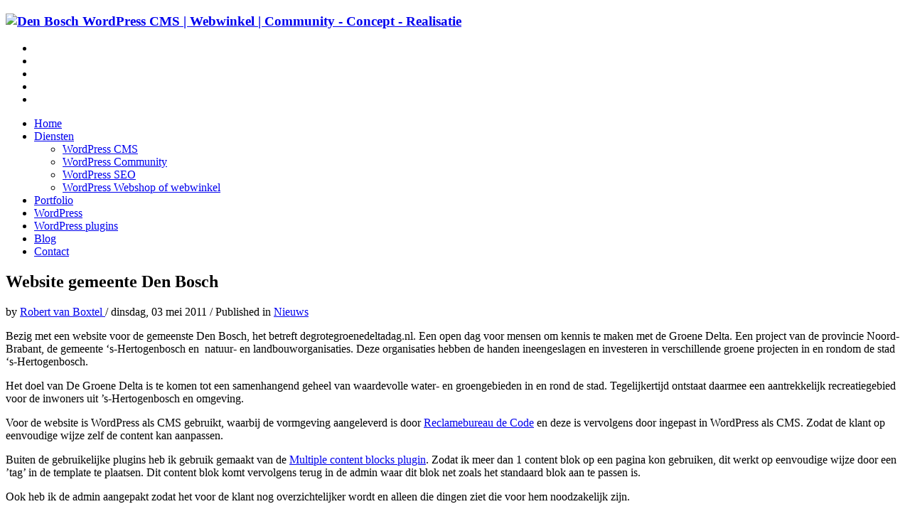

--- FILE ---
content_type: text/html; charset=UTF-8
request_url: https://wewillwebyou.nl/wordpress/wp-includes/css/dist/block-library/style.min.css?ver=6.7.4
body_size: 13418
content:
<!DOCTYPE html>
<html lang="nl-NL">
<head><link rel="stylesheet" href="https://fonts.googleapis.com/css?family=Open+Sans%3Aregular%7CRaleway%3A%7CLato%3Aregular" />
<meta charset="UTF-8"/>
<meta name="twitter:widgets:csp" content="on"/>
<link rel="profile" href="http://gmpg.org/xfn/11"/>
<link rel="pingback" href="https://wewillwebyou.nl/wordpress/xmlrpc.php"/>

<meta name='robots' content='index, follow, max-image-preview:large, max-snippet:-1, max-video-preview:-1' />
	<style>img:is([sizes="auto" i], [sizes^="auto," i]) { contain-intrinsic-size: 3000px 1500px }</style>
	
	<!-- This site is optimized with the Yoast SEO plugin v24.8.1 - https://yoast.com/wordpress/plugins/seo/ -->
	<title>Website gemeente Den Bosch</title>
	<meta name="description" content="Bezig met een website voor de gemeenste Den Bosch, het betreft degrotegroenedeltadag.nl. Een open dag voor mensen om kennis te maken met de Groene Delta." />
	<link rel="canonical" href="https://wewillwebyou.nl/nieuws/website-gemeente-den-bosch/" />
	<meta name="twitter:label1" content="Geschreven door" />
	<meta name="twitter:data1" content="Robert van Boxtel" />
	<meta name="twitter:label2" content="Geschatte leestijd" />
	<meta name="twitter:data2" content="1 minuut" />
	<script type="application/ld+json" class="yoast-schema-graph">{"@context":"https://schema.org","@graph":[{"@type":"WebPage","@id":"https://wewillwebyou.nl/nieuws/website-gemeente-den-bosch/","url":"https://wewillwebyou.nl/nieuws/website-gemeente-den-bosch/","name":"Website gemeente Den Bosch","isPartOf":{"@id":"https://wewillwebyou.nl/#website"},"datePublished":"2011-05-03T14:42:36+00:00","author":{"@id":"https://wewillwebyou.nl/#/schema/person/4457822296098c70802dda20d3dae39e"},"description":"Bezig met een website voor de gemeenste Den Bosch, het betreft degrotegroenedeltadag.nl. Een open dag voor mensen om kennis te maken met de Groene Delta.","breadcrumb":{"@id":"https://wewillwebyou.nl/nieuws/website-gemeente-den-bosch/#breadcrumb"},"inLanguage":"nl-NL","potentialAction":[{"@type":"ReadAction","target":["https://wewillwebyou.nl/nieuws/website-gemeente-den-bosch/"]}]},{"@type":"BreadcrumbList","@id":"https://wewillwebyou.nl/nieuws/website-gemeente-den-bosch/#breadcrumb","itemListElement":[{"@type":"ListItem","position":1,"name":"Home","item":"https://wewillwebyou.nl/"},{"@type":"ListItem","position":2,"name":"Blog","item":"https://wewillwebyou.nl/blog/"},{"@type":"ListItem","position":3,"name":"Website gemeente Den Bosch"}]},{"@type":"WebSite","@id":"https://wewillwebyou.nl/#website","url":"https://wewillwebyou.nl/","name":"Den Bosch WordPress CMS | Webwinkel | Community - Concept - Realisatie","description":"WordPress websites voor MKB. Website technische bouw, plugins, WordPress hosting &#039;s-Hertogenbosch.","potentialAction":[{"@type":"SearchAction","target":{"@type":"EntryPoint","urlTemplate":"https://wewillwebyou.nl/?s={search_term_string}"},"query-input":{"@type":"PropertyValueSpecification","valueRequired":true,"valueName":"search_term_string"}}],"inLanguage":"nl-NL"},{"@type":"Person","@id":"https://wewillwebyou.nl/#/schema/person/4457822296098c70802dda20d3dae39e","name":"Robert van Boxtel","image":{"@type":"ImageObject","inLanguage":"nl-NL","@id":"https://wewillwebyou.nl/#/schema/person/image/","url":"https://secure.gravatar.com/avatar/846c60ec022d02a8f1c908400cda7604?s=96&d=mm&r=g","contentUrl":"https://secure.gravatar.com/avatar/846c60ec022d02a8f1c908400cda7604?s=96&d=mm&r=g","caption":"Robert van Boxtel"},"sameAs":["https://plus.google.com/112405338911749181529​?​r​e​l​=​a​u​thor"]}]}</script>
	<!-- / Yoast SEO plugin. -->


<link rel='dns-prefetch' href='//fonts.googleapis.com' />
<link rel="alternate" type="application/rss+xml" title="Den Bosch WordPress CMS  |  Webwinkel | Community - Concept - Realisatie &raquo; feed" href="https://wewillwebyou.nl/feed/" />
<link rel="alternate" type="application/rss+xml" title="Den Bosch WordPress CMS  |  Webwinkel | Community - Concept - Realisatie &raquo; reacties feed" href="https://wewillwebyou.nl/comments/feed/" />
<link rel="alternate" type="application/rss+xml" title="Den Bosch WordPress CMS  |  Webwinkel | Community - Concept - Realisatie &raquo; Website gemeente Den Bosch reacties feed" href="https://wewillwebyou.nl/nieuws/website-gemeente-den-bosch/feed/" />

<style id='wp-emoji-styles-inline-css' type='text/css'>

	img.wp-smiley, img.emoji {
		display: inline !important;
		border: none !important;
		box-shadow: none !important;
		height: 1em !important;
		width: 1em !important;
		margin: 0 0.07em !important;
		vertical-align: -0.1em !important;
		background: none !important;
		padding: 0 !important;
	}
</style>
<link rel='stylesheet' id='wp-block-library-css' href='https://wewillwebyou.nl/wordpress/wp-includes/css/dist/block-library/style.min.css?ver=6.7.4' type='text/css' media='all' />
<style id='classic-theme-styles-inline-css' type='text/css'>
/*! This file is auto-generated */
.wp-block-button__link{color:#fff;background-color:#32373c;border-radius:9999px;box-shadow:none;text-decoration:none;padding:calc(.667em + 2px) calc(1.333em + 2px);font-size:1.125em}.wp-block-file__button{background:#32373c;color:#fff;text-decoration:none}
</style>
<style id='global-styles-inline-css' type='text/css'>
:root{--wp--preset--aspect-ratio--square: 1;--wp--preset--aspect-ratio--4-3: 4/3;--wp--preset--aspect-ratio--3-4: 3/4;--wp--preset--aspect-ratio--3-2: 3/2;--wp--preset--aspect-ratio--2-3: 2/3;--wp--preset--aspect-ratio--16-9: 16/9;--wp--preset--aspect-ratio--9-16: 9/16;--wp--preset--color--black: #000000;--wp--preset--color--cyan-bluish-gray: #abb8c3;--wp--preset--color--white: #ffffff;--wp--preset--color--pale-pink: #f78da7;--wp--preset--color--vivid-red: #cf2e2e;--wp--preset--color--luminous-vivid-orange: #ff6900;--wp--preset--color--luminous-vivid-amber: #fcb900;--wp--preset--color--light-green-cyan: #7bdcb5;--wp--preset--color--vivid-green-cyan: #00d084;--wp--preset--color--pale-cyan-blue: #8ed1fc;--wp--preset--color--vivid-cyan-blue: #0693e3;--wp--preset--color--vivid-purple: #9b51e0;--wp--preset--gradient--vivid-cyan-blue-to-vivid-purple: linear-gradient(135deg,rgba(6,147,227,1) 0%,rgb(155,81,224) 100%);--wp--preset--gradient--light-green-cyan-to-vivid-green-cyan: linear-gradient(135deg,rgb(122,220,180) 0%,rgb(0,208,130) 100%);--wp--preset--gradient--luminous-vivid-amber-to-luminous-vivid-orange: linear-gradient(135deg,rgba(252,185,0,1) 0%,rgba(255,105,0,1) 100%);--wp--preset--gradient--luminous-vivid-orange-to-vivid-red: linear-gradient(135deg,rgba(255,105,0,1) 0%,rgb(207,46,46) 100%);--wp--preset--gradient--very-light-gray-to-cyan-bluish-gray: linear-gradient(135deg,rgb(238,238,238) 0%,rgb(169,184,195) 100%);--wp--preset--gradient--cool-to-warm-spectrum: linear-gradient(135deg,rgb(74,234,220) 0%,rgb(151,120,209) 20%,rgb(207,42,186) 40%,rgb(238,44,130) 60%,rgb(251,105,98) 80%,rgb(254,248,76) 100%);--wp--preset--gradient--blush-light-purple: linear-gradient(135deg,rgb(255,206,236) 0%,rgb(152,150,240) 100%);--wp--preset--gradient--blush-bordeaux: linear-gradient(135deg,rgb(254,205,165) 0%,rgb(254,45,45) 50%,rgb(107,0,62) 100%);--wp--preset--gradient--luminous-dusk: linear-gradient(135deg,rgb(255,203,112) 0%,rgb(199,81,192) 50%,rgb(65,88,208) 100%);--wp--preset--gradient--pale-ocean: linear-gradient(135deg,rgb(255,245,203) 0%,rgb(182,227,212) 50%,rgb(51,167,181) 100%);--wp--preset--gradient--electric-grass: linear-gradient(135deg,rgb(202,248,128) 0%,rgb(113,206,126) 100%);--wp--preset--gradient--midnight: linear-gradient(135deg,rgb(2,3,129) 0%,rgb(40,116,252) 100%);--wp--preset--font-size--small: 13px;--wp--preset--font-size--medium: 20px;--wp--preset--font-size--large: 36px;--wp--preset--font-size--x-large: 42px;--wp--preset--spacing--20: 0.44rem;--wp--preset--spacing--30: 0.67rem;--wp--preset--spacing--40: 1rem;--wp--preset--spacing--50: 1.5rem;--wp--preset--spacing--60: 2.25rem;--wp--preset--spacing--70: 3.38rem;--wp--preset--spacing--80: 5.06rem;--wp--preset--shadow--natural: 6px 6px 9px rgba(0, 0, 0, 0.2);--wp--preset--shadow--deep: 12px 12px 50px rgba(0, 0, 0, 0.4);--wp--preset--shadow--sharp: 6px 6px 0px rgba(0, 0, 0, 0.2);--wp--preset--shadow--outlined: 6px 6px 0px -3px rgba(255, 255, 255, 1), 6px 6px rgba(0, 0, 0, 1);--wp--preset--shadow--crisp: 6px 6px 0px rgba(0, 0, 0, 1);}:where(.is-layout-flex){gap: 0.5em;}:where(.is-layout-grid){gap: 0.5em;}body .is-layout-flex{display: flex;}.is-layout-flex{flex-wrap: wrap;align-items: center;}.is-layout-flex > :is(*, div){margin: 0;}body .is-layout-grid{display: grid;}.is-layout-grid > :is(*, div){margin: 0;}:where(.wp-block-columns.is-layout-flex){gap: 2em;}:where(.wp-block-columns.is-layout-grid){gap: 2em;}:where(.wp-block-post-template.is-layout-flex){gap: 1.25em;}:where(.wp-block-post-template.is-layout-grid){gap: 1.25em;}.has-black-color{color: var(--wp--preset--color--black) !important;}.has-cyan-bluish-gray-color{color: var(--wp--preset--color--cyan-bluish-gray) !important;}.has-white-color{color: var(--wp--preset--color--white) !important;}.has-pale-pink-color{color: var(--wp--preset--color--pale-pink) !important;}.has-vivid-red-color{color: var(--wp--preset--color--vivid-red) !important;}.has-luminous-vivid-orange-color{color: var(--wp--preset--color--luminous-vivid-orange) !important;}.has-luminous-vivid-amber-color{color: var(--wp--preset--color--luminous-vivid-amber) !important;}.has-light-green-cyan-color{color: var(--wp--preset--color--light-green-cyan) !important;}.has-vivid-green-cyan-color{color: var(--wp--preset--color--vivid-green-cyan) !important;}.has-pale-cyan-blue-color{color: var(--wp--preset--color--pale-cyan-blue) !important;}.has-vivid-cyan-blue-color{color: var(--wp--preset--color--vivid-cyan-blue) !important;}.has-vivid-purple-color{color: var(--wp--preset--color--vivid-purple) !important;}.has-black-background-color{background-color: var(--wp--preset--color--black) !important;}.has-cyan-bluish-gray-background-color{background-color: var(--wp--preset--color--cyan-bluish-gray) !important;}.has-white-background-color{background-color: var(--wp--preset--color--white) !important;}.has-pale-pink-background-color{background-color: var(--wp--preset--color--pale-pink) !important;}.has-vivid-red-background-color{background-color: var(--wp--preset--color--vivid-red) !important;}.has-luminous-vivid-orange-background-color{background-color: var(--wp--preset--color--luminous-vivid-orange) !important;}.has-luminous-vivid-amber-background-color{background-color: var(--wp--preset--color--luminous-vivid-amber) !important;}.has-light-green-cyan-background-color{background-color: var(--wp--preset--color--light-green-cyan) !important;}.has-vivid-green-cyan-background-color{background-color: var(--wp--preset--color--vivid-green-cyan) !important;}.has-pale-cyan-blue-background-color{background-color: var(--wp--preset--color--pale-cyan-blue) !important;}.has-vivid-cyan-blue-background-color{background-color: var(--wp--preset--color--vivid-cyan-blue) !important;}.has-vivid-purple-background-color{background-color: var(--wp--preset--color--vivid-purple) !important;}.has-black-border-color{border-color: var(--wp--preset--color--black) !important;}.has-cyan-bluish-gray-border-color{border-color: var(--wp--preset--color--cyan-bluish-gray) !important;}.has-white-border-color{border-color: var(--wp--preset--color--white) !important;}.has-pale-pink-border-color{border-color: var(--wp--preset--color--pale-pink) !important;}.has-vivid-red-border-color{border-color: var(--wp--preset--color--vivid-red) !important;}.has-luminous-vivid-orange-border-color{border-color: var(--wp--preset--color--luminous-vivid-orange) !important;}.has-luminous-vivid-amber-border-color{border-color: var(--wp--preset--color--luminous-vivid-amber) !important;}.has-light-green-cyan-border-color{border-color: var(--wp--preset--color--light-green-cyan) !important;}.has-vivid-green-cyan-border-color{border-color: var(--wp--preset--color--vivid-green-cyan) !important;}.has-pale-cyan-blue-border-color{border-color: var(--wp--preset--color--pale-cyan-blue) !important;}.has-vivid-cyan-blue-border-color{border-color: var(--wp--preset--color--vivid-cyan-blue) !important;}.has-vivid-purple-border-color{border-color: var(--wp--preset--color--vivid-purple) !important;}.has-vivid-cyan-blue-to-vivid-purple-gradient-background{background: var(--wp--preset--gradient--vivid-cyan-blue-to-vivid-purple) !important;}.has-light-green-cyan-to-vivid-green-cyan-gradient-background{background: var(--wp--preset--gradient--light-green-cyan-to-vivid-green-cyan) !important;}.has-luminous-vivid-amber-to-luminous-vivid-orange-gradient-background{background: var(--wp--preset--gradient--luminous-vivid-amber-to-luminous-vivid-orange) !important;}.has-luminous-vivid-orange-to-vivid-red-gradient-background{background: var(--wp--preset--gradient--luminous-vivid-orange-to-vivid-red) !important;}.has-very-light-gray-to-cyan-bluish-gray-gradient-background{background: var(--wp--preset--gradient--very-light-gray-to-cyan-bluish-gray) !important;}.has-cool-to-warm-spectrum-gradient-background{background: var(--wp--preset--gradient--cool-to-warm-spectrum) !important;}.has-blush-light-purple-gradient-background{background: var(--wp--preset--gradient--blush-light-purple) !important;}.has-blush-bordeaux-gradient-background{background: var(--wp--preset--gradient--blush-bordeaux) !important;}.has-luminous-dusk-gradient-background{background: var(--wp--preset--gradient--luminous-dusk) !important;}.has-pale-ocean-gradient-background{background: var(--wp--preset--gradient--pale-ocean) !important;}.has-electric-grass-gradient-background{background: var(--wp--preset--gradient--electric-grass) !important;}.has-midnight-gradient-background{background: var(--wp--preset--gradient--midnight) !important;}.has-small-font-size{font-size: var(--wp--preset--font-size--small) !important;}.has-medium-font-size{font-size: var(--wp--preset--font-size--medium) !important;}.has-large-font-size{font-size: var(--wp--preset--font-size--large) !important;}.has-x-large-font-size{font-size: var(--wp--preset--font-size--x-large) !important;}
:where(.wp-block-post-template.is-layout-flex){gap: 1.25em;}:where(.wp-block-post-template.is-layout-grid){gap: 1.25em;}
:where(.wp-block-columns.is-layout-flex){gap: 2em;}:where(.wp-block-columns.is-layout-grid){gap: 2em;}
:root :where(.wp-block-pullquote){font-size: 1.5em;line-height: 1.6;}
</style>
<link rel='stylesheet' id='contact-form-7-css' href='https://wewillwebyou.nl/wordpress/wp-content/plugins/contact-form-7/includes/css/styles.css?ver=6.0.6' type='text/css' media='all' />
<link rel='stylesheet' id='kallyas-styles-css' href='https://wewillwebyou.nl/wordpress/wp-content/themes/kallyas/style.css?ver=4.20.0' type='text/css' media='all' />
<link rel='stylesheet' id='th-bootstrap-styles-css' href='https://wewillwebyou.nl/wordpress/wp-content/themes/kallyas/css/bootstrap.min.css?ver=4.20.0' type='text/css' media='all' />
<link rel='stylesheet' id='th-theme-template-styles-css' href='https://wewillwebyou.nl/wordpress/wp-content/themes/kallyas/css/template.min.css?ver=4.20.0' type='text/css' media='all' />
<style id='akismet-widget-style-inline-css' type='text/css'>

			.a-stats {
				--akismet-color-mid-green: #357b49;
				--akismet-color-white: #fff;
				--akismet-color-light-grey: #f6f7f7;

				max-width: 350px;
				width: auto;
			}

			.a-stats * {
				all: unset;
				box-sizing: border-box;
			}

			.a-stats strong {
				font-weight: 600;
			}

			.a-stats a.a-stats__link,
			.a-stats a.a-stats__link:visited,
			.a-stats a.a-stats__link:active {
				background: var(--akismet-color-mid-green);
				border: none;
				box-shadow: none;
				border-radius: 8px;
				color: var(--akismet-color-white);
				cursor: pointer;
				display: block;
				font-family: -apple-system, BlinkMacSystemFont, 'Segoe UI', 'Roboto', 'Oxygen-Sans', 'Ubuntu', 'Cantarell', 'Helvetica Neue', sans-serif;
				font-weight: 500;
				padding: 12px;
				text-align: center;
				text-decoration: none;
				transition: all 0.2s ease;
			}

			/* Extra specificity to deal with TwentyTwentyOne focus style */
			.widget .a-stats a.a-stats__link:focus {
				background: var(--akismet-color-mid-green);
				color: var(--akismet-color-white);
				text-decoration: none;
			}

			.a-stats a.a-stats__link:hover {
				filter: brightness(110%);
				box-shadow: 0 4px 12px rgba(0, 0, 0, 0.06), 0 0 2px rgba(0, 0, 0, 0.16);
			}

			.a-stats .count {
				color: var(--akismet-color-white);
				display: block;
				font-size: 1.5em;
				line-height: 1.4;
				padding: 0 13px;
				white-space: nowrap;
			}
		
</style>
<link rel='stylesheet' id='zion-frontend-css' href='https://wewillwebyou.nl/wordpress/wp-content/themes/kallyas/framework/zion-builder/assets/css/znb_frontend.css?ver=1.2.1' type='text/css' media='all' />
<link rel='stylesheet' id='468-layout.css-css' href='https://wewillwebyou.nl/wordpress/wp-content/uploads/zion-builder/cache/468-layout.css?ver=e1a04cd49c667d8a6edf71a5949b0b30' type='text/css' media='all' />
<link rel='stylesheet' id='th-theme-print-stylesheet-css' href='https://wewillwebyou.nl/wordpress/wp-content/themes/kallyas/css/print.css?ver=4.20.0' type='text/css' media='print' />
<link rel='stylesheet' id='th-theme-options-styles-css' href='//wewillwebyou.nl/wordpress/wp-content/uploads/zn_dynamic.css?ver=1744273518' type='text/css' media='all' />
<script type="text/javascript" src="https://wewillwebyou.nl/wordpress/wp-includes/js/jquery/jquery.min.js?ver=3.7.1" id="jquery-core-js"></script>
<script type="text/javascript" src="https://wewillwebyou.nl/wordpress/wp-includes/js/jquery/jquery-migrate.min.js?ver=3.4.1" id="jquery-migrate-js"></script>
<link rel="https://api.w.org/" href="https://wewillwebyou.nl/wp-json/" /><link rel="alternate" title="JSON" type="application/json" href="https://wewillwebyou.nl/wp-json/wp/v2/posts/468" /><link rel="EditURI" type="application/rsd+xml" title="RSD" href="https://wewillwebyou.nl/wordpress/xmlrpc.php?rsd" />
<link rel='shortlink' href='https://wewillwebyou.nl/?p=468' />
		<meta name="theme-color"
				content="#ff6600">
				<meta name="viewport" content="width=device-width, initial-scale=1, maximum-scale=1"/>
		
		<!--[if lte IE 8]>
		<script type="text/javascript">
			var $buoop = {
				vs: {i: 10, f: 25, o: 12.1, s: 7, n: 9}
			};

			$buoop.ol = window.onload;

			window.onload = function () {
				try {
					if ($buoop.ol) {
						$buoop.ol()
					}
				}
				catch (e) {
				}

				var e = document.createElement("script");
				e.setAttribute("type", "text/javascript");
				e.setAttribute("src", "https://browser-update.org/update.js");
				document.body.appendChild(e);
			};
		</script>
		<![endif]-->

		<!-- for IE6-8 support of HTML5 elements -->
		<!--[if lt IE 9]>
		<script src="//html5shim.googlecode.com/svn/trunk/html5.js"></script>
		<![endif]-->
		
	<!-- Fallback for animating in viewport -->
	<noscript>
		<style type="text/css" media="screen">
			.zn-animateInViewport {visibility: visible;}
		</style>
	</noscript>
	<style type="text/css">.recentcomments a{display:inline !important;padding:0 !important;margin:0 !important;}</style><script>
  (function(i,s,o,g,r,a,m){i['GoogleAnalyticsObject']=r;i[r]=i[r]||function(){
  (i[r].q=i[r].q||[]).push(arguments)},i[r].l=1*new Date();a=s.createElement(o),
  m=s.getElementsByTagName(o)[0];a.async=1;a.src=g;m.parentNode.insertBefore(a,m)
  })(window,document,'script','//www.google-analytics.com/analytics.js','ga');

  ga('create', 'UA-47800797-1', 'wewillwebyou.nl');
  ga('send', 'pageview');

</script</head>

<body  class="post-template-default single single-post postid-468 single-format-standard res1170 kl-follow-menu kl-skin--light" itemscope="itemscope" itemtype="https://schema.org/WebPage" >


<div class="login_register_stuff"></div><!-- end login register stuff -->		<div id="fb-root"></div>
		<script>(function (d, s, id) {
			var js, fjs = d.getElementsByTagName(s)[0];
			if (d.getElementById(id)) {return;}
			js = d.createElement(s); js.id = id;
			js.src = "https://connect.facebook.net/en_US/sdk.js#xfbml=1&version=v3.0";
			fjs.parentNode.insertBefore(js, fjs);
		}(document, 'script', 'facebook-jssdk'));</script>
		

<div id="page_wrapper">

<header id="header" class="site-header  style2  header--follow    sticky-resize headerstyle--default site-header--absolute nav-th--light siteheader-classic siteheader-classic-split sheader-sh--light"  >
		<div class="site-header-wrapper sticky-top-area">

		<div class="kl-top-header site-header-main-wrapper clearfix   sh--light">

			<div class="container siteheader-container header--oldstyles">

				<div class="fxb-row fxb-row-col-sm">

										<div class='fxb-col fxb fxb-center-x fxb-center-y fxb-basis-auto fxb-grow-0'>
								<div id="logo-container" class="logo-container  hasHoverMe logosize--yes zn-original-logo">
			<!-- Logo -->
			<h3 class='site-logo logo ' id='logo'><a href='https://wewillwebyou.nl/' class='site-logo-anch'><img class="logo-img site-logo-img" src="https://wewillwebyou.nl/wordpress/wp-content/uploads/2014/02/concept-ontwikkeling-realisatie.png"  alt="Den Bosch WordPress CMS  |  Webwinkel | Community - Concept - Realisatie" title="WordPress websites voor MKB. Website technische bouw, plugins, WordPress hosting &#039;s-Hertogenbosch."  /></a></h3>			<!-- InfoCard -->
					</div>

							</div>
					
					<div class='fxb-col fxb-basis-auto'>

						

	<div class="separator site-header-separator visible-xs"></div>
	<div class="fxb-row site-header-row site-header-top ">

		<div class='fxb-col fxb fxb-start-x fxb-center-y fxb-basis-auto site-header-col-left site-header-top-left'>
								</div>

		<div class='fxb-col fxb fxb-end-x fxb-center-y fxb-basis-auto site-header-col-right site-header-top-right'>
						<ul class="sh-component social-icons sc--normal topnav navRight topnav-no-hdnav"><li class="topnav-li social-icons-li"><a href="http://www.twitter.com/wewillwebyou" data-zniconfam="kl-social-icons" data-zn_icon="" target="_blank" class="topnav-item social-icons-item scheader-icon-" title="Twitter"></a></li><li class="topnav-li social-icons-li"><a href="https://plus.google.com/+RobertvanBoxtel/posts/p/pub?hl=en" data-zniconfam="kl-social-icons" data-zn_icon="" target="_blank" class="topnav-item social-icons-item scheader-icon-" title="Google +"></a></li><li class="topnav-li social-icons-li"><a href="https://www.linkedin.com/in/wewillwebyounl" data-zniconfam="kl-social-icons" data-zn_icon="" target="_blank" class="topnav-item social-icons-item scheader-icon-" title="LinkedIn"></a></li><li class="topnav-li social-icons-li"><a href="https://www.facebook.com/pages/We-Will-Web-you/1390250891238537?ref=hl" data-zniconfam="kl-social-icons" data-zn_icon="" target="_blank" class="topnav-item social-icons-item scheader-icon-" title="Facebook"></a></li><li class="topnav-li social-icons-li"><a href="http://www.pinterest.com/wewillwebyou/" data-zniconfam="kl-social-icons" data-zn_icon="" target="_blank" class="topnav-item social-icons-item scheader-icon-" title="Pinterest"></a></li></ul>		</div>

	</div><!-- /.site-header-top -->

	<div class="separator site-header-separator visible-xs"></div>


<div class="fxb-row site-header-row site-header-main ">

	<div class='fxb-col fxb fxb-start-x fxb-center-y fxb-basis-auto site-header-col-left site-header-main-left'>
			</div>

	<div class='fxb-col fxb fxb-center-x fxb-center-y fxb-basis-auto site-header-col-center site-header-main-center'>
			</div>

	<div class='fxb-col fxb fxb-end-x fxb-center-y fxb-basis-auto site-header-col-right site-header-main-right'>

		<div class='fxb-col fxb fxb-end-x fxb-center-y fxb-basis-auto site-header-main-right-top'>
								<div class="sh-component main-menu-wrapper" role="navigation" itemscope="itemscope" itemtype="https://schema.org/SiteNavigationElement" >

					<div class="zn-res-menuwrapper">
			<a href="#" class="zn-res-trigger zn-menuBurger zn-menuBurger--3--s zn-menuBurger--anim1 " id="zn-res-trigger">
				<span></span>
				<span></span>
				<span></span>
			</a>
		</div><!-- end responsive menu -->
		<div id="main-menu" class="main-nav mainnav--sidepanel mainnav--active-bg mainnav--pointer-dash nav-mm--light zn_mega_wrapper "><ul id="menu-main" class="main-menu main-menu-nav zn_mega_menu "><li id="menu-item-274" class="main-menu-item menu-item menu-item-type-custom menu-item-object-custom menu-item-274  main-menu-item-top  menu-item-even menu-item-depth-0"><a title="WordPress Den Bosch" href="/" class=" main-menu-link main-menu-link-top"><span>Home</span></a></li>
<li id="menu-item-1884" class="main-menu-item menu-item menu-item-type-custom menu-item-object-custom menu-item-has-children menu-item-1884  main-menu-item-top  menu-item-even menu-item-depth-0"><a href="#" class=" main-menu-link main-menu-link-top"><span>Diensten</span></a>
<ul class="sub-menu clearfix">
	<li id="menu-item-1777" class="main-menu-item menu-item menu-item-type-post_type menu-item-object-page menu-item-1777  main-menu-item-sub  menu-item-odd menu-item-depth-1"><a href="https://wewillwebyou.nl/wordpress-cms/" class=" main-menu-link main-menu-link-sub"><span>WordPress CMS</span></a></li>
	<li id="menu-item-1784" class="main-menu-item menu-item menu-item-type-post_type menu-item-object-page menu-item-1784  main-menu-item-sub  menu-item-odd menu-item-depth-1"><a href="https://wewillwebyou.nl/wordpress-community/" class=" main-menu-link main-menu-link-sub"><span>WordPress Community</span></a></li>
	<li id="menu-item-1788" class="main-menu-item menu-item menu-item-type-post_type menu-item-object-page menu-item-1788  main-menu-item-sub  menu-item-odd menu-item-depth-1"><a href="https://wewillwebyou.nl/wordpress-seo/" class=" main-menu-link main-menu-link-sub"><span>WordPress SEO</span></a></li>
	<li id="menu-item-1779" class="main-menu-item menu-item menu-item-type-post_type menu-item-object-page menu-item-1779  main-menu-item-sub  menu-item-odd menu-item-depth-1"><a href="https://wewillwebyou.nl/webshop-of-webwinkel/" class=" main-menu-link main-menu-link-sub"><span>WordPress Webshop of webwinkel</span></a></li>
</ul>
</li>
<li id="menu-item-1726" class="main-menu-item menu-item menu-item-type-post_type menu-item-object-page menu-item-1726  main-menu-item-top  menu-item-even menu-item-depth-0"><a href="https://wewillwebyou.nl/portfolio/" class=" main-menu-link main-menu-link-top"><span>Portfolio</span></a></li>
<li id="menu-item-1778" class="main-menu-item menu-item menu-item-type-post_type menu-item-object-page menu-item-1778  main-menu-item-top  menu-item-even menu-item-depth-0"><a href="https://wewillwebyou.nl/wordpress-cms/" class=" main-menu-link main-menu-link-top"><span>WordPress</span></a></li>
<li id="menu-item-1844" class="main-menu-item menu-item menu-item-type-post_type menu-item-object-page menu-item-1844  main-menu-item-top  menu-item-even menu-item-depth-0"><a href="https://wewillwebyou.nl/wordpress-plugins/" class=" main-menu-link main-menu-link-top"><span>WordPress plugins</span></a></li>
<li id="menu-item-1641" class="main-menu-item menu-item menu-item-type-post_type menu-item-object-page current_page_parent menu-item-1641  main-menu-item-top  menu-item-even menu-item-depth-0"><a href="https://wewillwebyou.nl/blog/" class=" main-menu-link main-menu-link-top"><span>Blog</span></a></li>
<li id="menu-item-124" class="main-menu-item menu-item menu-item-type-post_type menu-item-object-page menu-item-124  main-menu-item-top  menu-item-even menu-item-depth-0"><a title="Contact met We Will Web you Den Bosch" href="https://wewillwebyou.nl/contact/" class=" main-menu-link main-menu-link-top"><span>Contact</span></a></li>
</ul></div>		</div>
		<!-- end main_menu -->
				</div>

		
	</div>

</div><!-- /.site-header-main -->


					</div>
				</div>
							</div><!-- /.siteheader-container -->
		</div><!-- /.site-header-main-wrapper -->

	</div><!-- /.site-header-wrapper -->
	</header>

	<section id="content" class="site-content">
		<div class="container">
			<div class="row">

				<!--// Main Content: page content from WP_EDITOR along with the appropriate sidebar if one specified. -->
				<div class="right_sidebar col-sm-8 col-md-9 " role="main" itemprop="mainContentOfPage" >
					<div id="th-content-post">
						<div id="post-468" class="kl-single-layout--classic post-468 post type-post status-publish format-standard hentry category-nieuws tag-de-groene-delta tag-degrotegroenedeltadag-nl tag-den-bosch tag-gemeente tag-gemeente-den-bosch tag-reclamebureau-de-code tag-website tag-website-gemeente-den-bosch">

    
    <div class="itemView clearfix eBlog kl-blog kl-blog-list-wrapper kl-blog--style-light ">

        <h1 class="page-title kl-blog-post-title entry-title" itemprop="headline" >Website gemeente Den Bosch</h1><div class="kl-blog-post" itemscope="itemscope" itemtype="https://schema.org/Blog" >

    <div class="itemHeader kl-blog-post-header">
    <div class="post_details kl-blog-post-details kl-font-alt">
        <span class="itemAuthor kl-blog-post-details-author vcard author"  itemprop="author" itemscope="itemscope" itemtype="https://schema.org/Person" >
	by	<span class="fn">
		<a class=" kl-blog-post-author-link" href="https://wewillwebyou.nl/author/admint/">
			Robert van Boxtel		</a>
	</span>
</span>
        <span class="infSep kl-blog-post-details-sep "> / </span>
        <span class="itemDateCreated kl-blog-post-date" itemprop="datePublished" >
	<span class="kl-blog-post-date-icon glyphicon glyphicon-calendar"></span>
	<span class="updated">
		dinsdag, 03 mei 2011	</span>
</span>
        <span class="infSep kl-blog-post-details-sep"> / </span>
        <span class="itemCategory kl-blog-post-category">
    <span class="kl-blog-post-category-icon glyphicon glyphicon-folder-close"></span>
    Published in </span>
<a href="https://wewillwebyou.nl/category/nieuws/" rel="category tag">Nieuws</a>    </div>
</div>
<!-- end itemheader -->
<div class="itemBody kl-blog-post-body kl-blog-cols-1" itemprop="text" >
    <!-- Blog Image -->
        <!-- Blog Content -->
    <p>Bezig met een website voor de gemeenste Den Bosch, het betreft degrotegroenedeltadag.nl. Een open dag voor mensen om kennis te maken met de Groene Delta. Een project van de provincie Noord-Brabant, de gemeente  &#8216;s-Hertogenbosch en  natuur- en  landbouworganisaties. Deze organisaties hebben de handen ineengeslagen  en investeren in verschillende groene projecten  in en rondom de stad &#8216;s-Hertogenbosch.</p>
<p>Het doel van De Groene Delta is te komen tot een samenhangend geheel van  waardevolle water- en groengebieden in en rond de stad. Tegelijkertijd  ontstaat daarmee een aantrekkelijk recreatiegebied voor de inwoners uit  ’s-Hertogenbosch en omgeving.</p>
<p>Voor de website is WordPress als CMS gebruikt, waarbij de vormgeving aangeleverd is door <a title="Reclamebureau de Code" href="http://www.decode.nl/" target="_blank">Reclamebureau de Code</a> en deze is vervolgens door ingepast in WordPress als CMS. Zodat de klant op eenvoudige wijze zelf de content kan aanpassen.</p>
<p>Buiten de gebruikelijke plugins heb ik gebruik gemaakt van de <a title="Multiple content blocks WordPress plugin" href="http://wordpress.org/extend/plugins/multiple-content-blocks/" target="_blank">Multiple content blocks plugin</a>. Zodat ik meer dan 1 content blok op een pagina kon gebruiken, dit werkt op eenvoudige wijze door een &#8217;tag&#8217; in de template te plaatsen. Dit content blok komt vervolgens terug in de admin waar dit blok net zoals het standaard blok aan te passen is.</p>
<p>Ook heb ik de admin aangepakt zodat het voor de klant nog overzichtelijker wordt en alleen die dingen ziet die voor hem noodzakelijk zijn.</p>

</div>
<!-- end item body -->
<div class="clearfix"></div>
    <!-- TAGS -->
    <div class="itemTagsBlock kl-blog-post-tags kl-font-alt">
        <span class="kl-blog-post-tags-text">Tagged under:</span>
        <a class="kl-blog-tag" href="https://wewillwebyou.nl/tag/de-groene-delta/" rel="tag">de Groene Delta</a>, <a class="kl-blog-tag" href="https://wewillwebyou.nl/tag/degrotegroenedeltadag-nl/" rel="tag">degrotegroenedeltadag.nl</a>, <a class="kl-blog-tag" href="https://wewillwebyou.nl/tag/den-bosch/" rel="tag">Den Bosch</a>, <a class="kl-blog-tag" href="https://wewillwebyou.nl/tag/gemeente/" rel="tag">gemeente</a>, <a class="kl-blog-tag" href="https://wewillwebyou.nl/tag/gemeente-den-bosch/" rel="tag">gemeente Den Bosch</a>, <a class="kl-blog-tag" href="https://wewillwebyou.nl/tag/reclamebureau-de-code/" rel="tag">Reclamebureau de Code</a>, <a class="kl-blog-tag" href="https://wewillwebyou.nl/tag/website/" rel="tag">Website</a>, <a class="kl-blog-tag" href="https://wewillwebyou.nl/tag/website-gemeente-den-bosch/" rel="tag">Website gemeente Den Bosch</a>        <div class="clearfix"></div>
    </div><!-- end tags blocks -->
    <div class="clearfix"></div>
	<div class="post-author kl-blog-post-author">
		<div class="author-avatar kl-blog-post-author-avatar">
			<img alt='' src='https://secure.gravatar.com/avatar/846c60ec022d02a8f1c908400cda7604?s=100&#038;d=mm&#038;r=g' srcset='https://secure.gravatar.com/avatar/846c60ec022d02a8f1c908400cda7604?s=200&#038;d=mm&#038;r=g 2x' class='avatar avatar-100 photo' height='100' width='100' decoding='async'/>		</div>
		<div class="author-details kl-blog-post-author-details">
			<h4 class="kl-blog-post-author-title" itemprop="author" itemscope="itemscope" itemtype="https://schema.org/Person" >About <span class="author vcard" rel="author">Robert van Boxtel</span></h4>
					</div>
	</div>
	<div class="clearfix"></div>
	    <div class="related-articles kl-blog-related">

        <h3 class="rta-title kl-blog-related-title" itemprop="headline" >What you can read next</h3>

        <div class="row kl-blog-related-row">
            <div class="col-sm-4">
    <div class="rta-post kl-blog-related-post">
                <h5 class="kl-blog-related-post-title"><a class="kl-blog-related-post-title-link" href="https://wewillwebyou.nl/nieuws/botnet-probeert-in-te-loggen-op-wordpress-sites/">Botnet probeert in te loggen op WordPress sites</a></h5>
    </div>
</div>
<div class="col-sm-4">
    <div class="rta-post kl-blog-related-post">
        <a class="kl-blog-related-post-link" href="https://wewillwebyou.nl/nieuws/responsive-design-desktop-mobiel-tablet-ipad/">
                        <img class="kl-blog-related-post-img" src="http://wewillwebyou.nl/WP/wp-content/uploads/2012/08/Responsive-Design-desktop-mobiele-tablet-iPad-300x245-370x240_c.png" width="370" height="240" alt="" title=""/></a>        <h5 class="kl-blog-related-post-title"><a class="kl-blog-related-post-title-link" href="https://wewillwebyou.nl/nieuws/responsive-design-desktop-mobiel-tablet-ipad/">Responsive Design desktop computer mobiele telefoon tablet iPad</a></h5>
    </div>
</div>
<div class="col-sm-4">
    <div class="rta-post kl-blog-related-post">
                <h5 class="kl-blog-related-post-title"><a class="kl-blog-related-post-title-link" href="https://wewillwebyou.nl/nieuws/meerlatig-wordpress-cms-mobiele-template/">Meerlatig WordPress CMS en mobiele template</a></h5>
    </div>
</div>
        </div>

    </div>
    
</div><!-- /.kl-blog-post -->
    </div>
    <!-- End Item Layout -->
</div>
<div class="comment-form-wrapper kl-comments-wrapper kl-commlayout-classic">
    <!-- You can start editing here. -->



    <h3 id="comments" class="kl-comments-title" itemprop="alternativeHeadline" >1 Comment to &#8220; Website gemeente Den Bosch&#8221;</h3>
    <ol class="commentlist kl-comments-list">
        		<li class="comment even thread-even depth-1 kl-comment" id="li-comment-298"  itemprop="comment" itemscope="itemscope" itemtype="https://schema.org/UserComments" >
		<div id="comment-298" class="kl-comment__wrapper">
			<div
				class="comment-author vcard kl-comment__author" itemprop="creator" itemscope="itemscope" itemtype="https://schema.org/Person" >
				<img alt='' src='https://secure.gravatar.com/avatar/ce0fbcaf962e7f500894986ec3cc761e?s=50&#038;d=mm&#038;r=g' srcset='https://secure.gravatar.com/avatar/ce0fbcaf962e7f500894986ec3cc761e?s=100&#038;d=mm&#038;r=g 2x' class='avatar avatar-50 photo' height='50' width='50' loading='lazy' decoding='async'/>				<cite class="fn">website bouw</cite> says :											</div>

			
			<div class="comment-meta commentmetadata kl-comment__meta">
				<a href="https://wewillwebyou.nl/nieuws/website-gemeente-den-bosch/#comment-298"
					class="kl-comment__meta-link" itemprop="commentTime" itemscope="itemscope" datetime="2011-05-03T14:42:36+02:00" >
					06/10/2011 at 22:12				</a>
							</div>
			<div class="kl-comment__text" itemprop="commentText" >
				<p>Bedankt voor het delen, was hier al even naar op zoek!</p>
			</div>

			<div class="zn-separator sep_normal zn-margin-d kl-comments-sep"></div>
		</div>
		</li><!-- #comment-## -->
    </ol>

    
    <div class="clear"></div>





</div>					</div><!--// #th-content-post -->
				</div>

				<aside class=" col-sm-4 col-md-3 " role="complementary" itemscope="itemscope" itemtype="https://schema.org/WPSideBar" ><div class="zn_sidebar sidebar kl-sidebar--light element-scheme--light">			<div id="recent-posts-3" class="widget zn-sidebar-widget widget_recent_entries">			<div class="latest_posts-wgt">			<h3 class="widgettitle zn-sidebar-widget-title title">Recente Berichten</h3>			<ul class="posts latest_posts-wgt-posts">
									<li class="lp-post latest_posts-wgt-post">
						<a href="https://wewillwebyou.nl/nieuws/microsoft-stopt-ondersteuning-internet-explorer-8-9-en-10/" class="hoverBorder pull-left latest_posts-wgt-thumb"><img width="54" height="54" src="https://wewillwebyou.nl/wordpress/wp-content/uploads/2016/01/Microsoft-stopt-ondersteuning-Internet-Explorer-8-9-10-150x150.jpg" class="attachment-54x54 size-54x54 wp-post-image" alt="" decoding="async" loading="lazy" srcset="https://wewillwebyou.nl/wordpress/wp-content/uploads/2016/01/Microsoft-stopt-ondersteuning-Internet-Explorer-8-9-10-150x150.jpg 150w, https://wewillwebyou.nl/wordpress/wp-content/uploads/2016/01/Microsoft-stopt-ondersteuning-Internet-Explorer-8-9-10-200x200.jpg 200w" sizes="auto, (max-width: 54px) 100vw, 54px" /></a>						<h4 class="title latest_posts-wgt-title" itemprop="headline" >
							<a href="https://wewillwebyou.nl/nieuws/microsoft-stopt-ondersteuning-internet-explorer-8-9-en-10/" class="latest_posts-wgt-title-link" title="Microsoft stopt ondersteuning Internet Explorer 8, 9 en 10">
							Microsoft stopt ondersteuning Internet Explorer 8, 9 en 10							</a></h4>
													<div class="text latest_posts-wgt-text">Eindelijk is het dan zo ver de browser die voor...</div>
																	</li>
									<li class="lp-post latest_posts-wgt-post">
						<a href="https://wewillwebyou.nl/nieuws/wordpress-gehackt-zorg-dat-je-plugins-en-wordpress-cms-up-to-date-zijn/" class="hoverBorder pull-left latest_posts-wgt-thumb"><img width="54" height="54" src="https://wewillwebyou.nl/wordpress/wp-content/uploads/2015/09/WordPress-gehackt-oplossing-150x150.jpg" class="attachment-54x54 size-54x54 wp-post-image" alt="" decoding="async" loading="lazy" /></a>						<h4 class="title latest_posts-wgt-title" itemprop="headline" >
							<a href="https://wewillwebyou.nl/nieuws/wordpress-gehackt-zorg-dat-je-plugins-en-wordpress-cms-up-to-date-zijn/" class="latest_posts-wgt-title-link" title="WordPress gehackt zorg dat je plugins en WordPress CMS up-to-date zijn">
							WordPress gehackt zorg dat je plugins en WordPress CMS up-to-date zijn							</a></h4>
													<div class="text latest_posts-wgt-text">Duizenden sites die gemaakt zijn met WordPress ...</div>
																	</li>
									<li class="lp-post latest_posts-wgt-post">
						<a href="https://wewillwebyou.nl/wordpress/google-chrome-v-44-wordpress-ssl-fix/" class="hoverBorder pull-left latest_posts-wgt-thumb"><img width="54" height="54" src="https://wewillwebyou.nl/wordpress/wp-content/uploads/2015/07/Google-Chrome-v-44-WordPress-SSL-Fix-150x150.jpg" class="attachment-54x54 size-54x54 wp-post-image" alt="" decoding="async" loading="lazy" /></a>						<h4 class="title latest_posts-wgt-title" itemprop="headline" >
							<a href="https://wewillwebyou.nl/wordpress/google-chrome-v-44-wordpress-ssl-fix/" class="latest_posts-wgt-title-link" title="Google Chrome v.44 WordPress SSL Fix">
							Google Chrome v.44 WordPress SSL Fix							</a></h4>
													<div class="text latest_posts-wgt-text">Gisteren belde er een klant dat de website niet...</div>
																	</li>
									<li class="lp-post latest_posts-wgt-post">
						<a href="https://wewillwebyou.nl/wordpress/wordpress-4-2-1-critical-security-release/" class="hoverBorder pull-left latest_posts-wgt-thumb"><img width="54" height="54" src="https://wewillwebyou.nl/wordpress/wp-content/uploads/2015/04/WordPress-4-2-1-critical-security-release-150x150.jpg" class="attachment-54x54 size-54x54 wp-post-image" alt="" decoding="async" loading="lazy" /></a>						<h4 class="title latest_posts-wgt-title" itemprop="headline" >
							<a href="https://wewillwebyou.nl/wordpress/wordpress-4-2-1-critical-security-release/" class="latest_posts-wgt-title-link" title="WordPress 4.2.1 critical security release">
							WordPress 4.2.1 critical security release							</a></h4>
													<div class="text latest_posts-wgt-text">WordPress 4.2.1 is een zogenaamde critical secu...</div>
																	</li>
									<li class="lp-post latest_posts-wgt-post">
						<a href="https://wewillwebyou.nl/nieuws/cursus-google-adwords-mijn-klanten-nog-beter-bedienen/" class="hoverBorder pull-left latest_posts-wgt-thumb"><img width="54" height="54" src="https://wewillwebyou.nl/wordpress/wp-content/uploads/2015/04/Cursus-Google-Adwords-online-marketing-150x150.jpg" class="attachment-54x54 size-54x54 wp-post-image" alt="" decoding="async" loading="lazy" /></a>						<h4 class="title latest_posts-wgt-title" itemprop="headline" >
							<a href="https://wewillwebyou.nl/nieuws/cursus-google-adwords-mijn-klanten-nog-beter-bedienen/" class="latest_posts-wgt-title-link" title="Cursus Google Adwords, mijn klanten nog beter bedienen">
							Cursus Google Adwords, mijn klanten nog beter bedienen							</a></h4>
													<div class="text latest_posts-wgt-text">Om mijn Online marketing kennis verder uit te b...</div>
																	</li>
							</ul>
			</div>			</div>			<div id="recent-comments-3" class="widget zn-sidebar-widget widget_recent_comments"><h3 class="widgettitle zn-sidebar-widget-title title">Recente Reacties</h3><ul id="recentcomments"><li class="recentcomments"><span class="comment-author-link">Misty R. Serrano</span> op <a href="https://wewillwebyou.nl/nieuws/e-mail-marketing-populair-en-mobiel-vriendelijk/#comment-411">E-mail marketing populair en mobiel vriendelijk</a></li><li class="recentcomments"><span class="comment-author-link">site maken</span> op <a href="https://wewillwebyou.nl/nieuws/wordpress-domineert-de-wereld-als-cms/#comment-349">WordPress domineert de wereld als CMS</a></li><li class="recentcomments"><span class="comment-author-link">R. van Boxtel</span> op <a href="https://wewillwebyou.nl/hacks/menu-aanmaken-gebruiken-in-wordpress-3-0/#comment-327">Menu aanmaken gebruiken in WordPress 3.0</a></li><li class="recentcomments"><span class="comment-author-link">Gert-Willem</span> op <a href="https://wewillwebyou.nl/hacks/menu-aanmaken-gebruiken-in-wordpress-3-0/#comment-326">Menu aanmaken gebruiken in WordPress 3.0</a></li><li class="recentcomments"><span class="comment-author-link">website bouw</span> op <a href="https://wewillwebyou.nl/nieuws/website-gemeente-den-bosch/#comment-298">Website gemeente Den Bosch</a></li></ul></div></div></aside>			</div>
		</div>
	</section><!--// #content -->
	<footer id="footer" class="site-footer"  role="contentinfo" itemscope="itemscope" itemtype="https://schema.org/WPFooter" >
		<div class="container">
			<div class="row"><div class="col-sm-4"><div id="text-4" class="widget widget_text">			<div class="textwidget">KvK nummer: 17190495</br>
BTW-nummer: NL001739083B52</br>
Telefoonnummer: 0641009464</div>
		</div></div><div class="col-sm-4"></div><div class="col-sm-4"><div id="nav_menu-3" class="widget widget_nav_menu"><div class="menu-footer-container"><ul id="menu-footer" class="menu"><li id="menu-item-1002" class="menu-item menu-item-type-post_type menu-item-object-page menu-item-1002"><a href="https://wewillwebyou.nl/algemene-voorwaarden/">Algemene Voorwaarden</a></li>
</ul></div></div></div></div><!-- end row --><div class="row"><div class="col-sm-6"></div><div class="col-sm-6"></div></div><!-- end row -->
			<div class="row">
				<div class="col-sm-12">
					<div class="bottom site-footer-bottom clearfix">

						
						
						
							<div class="copyright footer-copyright">
								<p class="footer-copyright-text">Conceptontwikkeling en realisatie <a href="http://www.wewillwebyou.nl" title="Concept ontwikkeling en realisatie We Will Web you">We Will Web you</a> | Webhosting door <a href="http://3ix.nl" title="3IX Webhosting en domeinnamen">3IX.nl</a></p>							</div><!-- end copyright -->
											</div>
					<!-- end bottom -->
				</div>
			</div>
			<!-- end row -->
		</div>
	</footer>
</div><!-- end page_wrapper -->

<a href="#" id="totop" class="u-trans-all-2s js-scroll-event" data-forch="300" data-visibleclass="on--totop">TOP</a>

<script type="text/javascript" src="https://wewillwebyou.nl/wordpress/wp-includes/js/dist/hooks.min.js?ver=4d63a3d491d11ffd8ac6" id="wp-hooks-js"></script>
<script type="text/javascript" src="https://wewillwebyou.nl/wordpress/wp-includes/js/dist/i18n.min.js?ver=5e580eb46a90c2b997e6" id="wp-i18n-js"></script>
<script type="text/javascript" id="wp-i18n-js-after">
/* <![CDATA[ */
wp.i18n.setLocaleData( { 'text direction\u0004ltr': [ 'ltr' ] } );
/* ]]> */
</script>
<script type="text/javascript" src="https://wewillwebyou.nl/wordpress/wp-content/plugins/contact-form-7/includes/swv/js/index.js?ver=6.0.6" id="swv-js"></script>
<script type="text/javascript" id="contact-form-7-js-translations">
/* <![CDATA[ */
( function( domain, translations ) {
	var localeData = translations.locale_data[ domain ] || translations.locale_data.messages;
	localeData[""].domain = domain;
	wp.i18n.setLocaleData( localeData, domain );
} )( "contact-form-7", {"translation-revision-date":"2025-04-10 10:07:10+0000","generator":"GlotPress\/4.0.1","domain":"messages","locale_data":{"messages":{"":{"domain":"messages","plural-forms":"nplurals=2; plural=n != 1;","lang":"nl"},"This contact form is placed in the wrong place.":["Dit contactformulier staat op de verkeerde plek."],"Error:":["Fout:"]}},"comment":{"reference":"includes\/js\/index.js"}} );
/* ]]> */
</script>
<script type="text/javascript" id="contact-form-7-js-before">
/* <![CDATA[ */
var wpcf7 = {
    "api": {
        "root": "https:\/\/wewillwebyou.nl\/wp-json\/",
        "namespace": "contact-form-7\/v1"
    },
    "cached": 1
};
/* ]]> */
</script>
<script type="text/javascript" src="https://wewillwebyou.nl/wordpress/wp-content/plugins/contact-form-7/includes/js/index.js?ver=6.0.6" id="contact-form-7-js"></script>
<script type="text/javascript" src="https://wewillwebyou.nl/wordpress/wp-content/themes/kallyas/js/plugins.min.js?ver=4.20.0" id="kallyas_vendors-js"></script>
<script type="text/javascript" src="https://wewillwebyou.nl/wordpress/wp-content/themes/kallyas/addons/scrollmagic/scrollmagic.js?ver=4.20.0" id="scrollmagic-js"></script>
<script type="text/javascript" id="zn-script-js-extra">
/* <![CDATA[ */
var zn_do_login = {"ajaxurl":"\/wordpress\/wp-admin\/admin-ajax.php","add_to_cart_text":"Item Added to cart!"};
var ZnThemeAjax = {"ajaxurl":"\/wordpress\/wp-admin\/admin-ajax.php","zn_back_text":"Back","zn_color_theme":"light","res_menu_trigger":"992","top_offset_tolerance":"","logout_url":"https:\/\/wewillwebyou.nl\/wordpress\/wp-login.php?action=logout&redirect_to=https%3A%2F%2Fwewillwebyou.nl&_wpnonce=ee063f989a"};
/* ]]> */
</script>
<script type="text/javascript" src="https://wewillwebyou.nl/wordpress/wp-content/themes/kallyas/js/znscript.min.js?ver=4.20.0" id="zn-script-js"></script>
<script type="text/javascript" src="https://wewillwebyou.nl/wordpress/wp-content/themes/kallyas/addons/slick/slick.min.js?ver=4.20.0" id="slick-js"></script>
<script type="text/javascript" id="zion-frontend-js-js-extra">
/* <![CDATA[ */
var ZionBuilderFrontend = {"allow_video_on_mobile":""};
/* ]]> */
</script>
<script type="text/javascript" src="https://wewillwebyou.nl/wordpress/wp-content/themes/kallyas/framework/zion-builder/dist/znpb_frontend.js?ver=1.2.1" id="zion-frontend-js-js"></script>
<svg style="position: absolute; width: 0; height: 0; overflow: hidden;" version="1.1" xmlns="http://www.w3.org/2000/svg" xmlns:xlink="http://www.w3.org/1999/xlink">
 <defs>

  <symbol id="icon-znb_close-thin" viewBox="0 0 100 100">
   <path d="m87.801 12.801c-1-1-2.6016-1-3.5 0l-33.801 33.699-34.699-34.801c-1-1-2.6016-1-3.5 0-1 1-1 2.6016 0 3.5l34.699 34.801-34.801 34.801c-1 1-1 2.6016 0 3.5 0.5 0.5 1.1016 0.69922 1.8008 0.69922s1.3008-0.19922 1.8008-0.69922l34.801-34.801 33.699 33.699c0.5 0.5 1.1016 0.69922 1.8008 0.69922 0.69922 0 1.3008-0.19922 1.8008-0.69922 1-1 1-2.6016 0-3.5l-33.801-33.699 33.699-33.699c0.89844-1 0.89844-2.6016 0-3.5z"/>
  </symbol>


  <symbol id="icon-znb_play" viewBox="0 0 22 28">
   <path d="M21.625 14.484l-20.75 11.531c-0.484 0.266-0.875 0.031-0.875-0.516v-23c0-0.547 0.391-0.781 0.875-0.516l20.75 11.531c0.484 0.266 0.484 0.703 0 0.969z"></path>
  </symbol>

 </defs>
</svg>
</body>
</html>

<!-- This website is like a Rocket, isn't it? Performance optimized by WP Rocket. Learn more: https://wp-rocket.me - Debug: cached@1769760940 -->

--- FILE ---
content_type: text/html; charset=UTF-8
request_url: https://wewillwebyou.nl/wordpress/wp-content/themes/kallyas/style.css?ver=4.20.0
body_size: 13418
content:
<!DOCTYPE html>
<html lang="nl-NL">
<head><link rel="stylesheet" href="https://fonts.googleapis.com/css?family=Open+Sans%3Aregular%7CRaleway%3A%7CLato%3Aregular" />
<meta charset="UTF-8"/>
<meta name="twitter:widgets:csp" content="on"/>
<link rel="profile" href="http://gmpg.org/xfn/11"/>
<link rel="pingback" href="https://wewillwebyou.nl/wordpress/xmlrpc.php"/>

<meta name='robots' content='index, follow, max-image-preview:large, max-snippet:-1, max-video-preview:-1' />
	<style>img:is([sizes="auto" i], [sizes^="auto," i]) { contain-intrinsic-size: 3000px 1500px }</style>
	
	<!-- This site is optimized with the Yoast SEO plugin v24.8.1 - https://yoast.com/wordpress/plugins/seo/ -->
	<title>Website gemeente Den Bosch</title>
	<meta name="description" content="Bezig met een website voor de gemeenste Den Bosch, het betreft degrotegroenedeltadag.nl. Een open dag voor mensen om kennis te maken met de Groene Delta." />
	<link rel="canonical" href="https://wewillwebyou.nl/nieuws/website-gemeente-den-bosch/" />
	<meta name="twitter:label1" content="Geschreven door" />
	<meta name="twitter:data1" content="Robert van Boxtel" />
	<meta name="twitter:label2" content="Geschatte leestijd" />
	<meta name="twitter:data2" content="1 minuut" />
	<script type="application/ld+json" class="yoast-schema-graph">{"@context":"https://schema.org","@graph":[{"@type":"WebPage","@id":"https://wewillwebyou.nl/nieuws/website-gemeente-den-bosch/","url":"https://wewillwebyou.nl/nieuws/website-gemeente-den-bosch/","name":"Website gemeente Den Bosch","isPartOf":{"@id":"https://wewillwebyou.nl/#website"},"datePublished":"2011-05-03T14:42:36+00:00","author":{"@id":"https://wewillwebyou.nl/#/schema/person/4457822296098c70802dda20d3dae39e"},"description":"Bezig met een website voor de gemeenste Den Bosch, het betreft degrotegroenedeltadag.nl. Een open dag voor mensen om kennis te maken met de Groene Delta.","breadcrumb":{"@id":"https://wewillwebyou.nl/nieuws/website-gemeente-den-bosch/#breadcrumb"},"inLanguage":"nl-NL","potentialAction":[{"@type":"ReadAction","target":["https://wewillwebyou.nl/nieuws/website-gemeente-den-bosch/"]}]},{"@type":"BreadcrumbList","@id":"https://wewillwebyou.nl/nieuws/website-gemeente-den-bosch/#breadcrumb","itemListElement":[{"@type":"ListItem","position":1,"name":"Home","item":"https://wewillwebyou.nl/"},{"@type":"ListItem","position":2,"name":"Blog","item":"https://wewillwebyou.nl/blog/"},{"@type":"ListItem","position":3,"name":"Website gemeente Den Bosch"}]},{"@type":"WebSite","@id":"https://wewillwebyou.nl/#website","url":"https://wewillwebyou.nl/","name":"Den Bosch WordPress CMS | Webwinkel | Community - Concept - Realisatie","description":"WordPress websites voor MKB. Website technische bouw, plugins, WordPress hosting &#039;s-Hertogenbosch.","potentialAction":[{"@type":"SearchAction","target":{"@type":"EntryPoint","urlTemplate":"https://wewillwebyou.nl/?s={search_term_string}"},"query-input":{"@type":"PropertyValueSpecification","valueRequired":true,"valueName":"search_term_string"}}],"inLanguage":"nl-NL"},{"@type":"Person","@id":"https://wewillwebyou.nl/#/schema/person/4457822296098c70802dda20d3dae39e","name":"Robert van Boxtel","image":{"@type":"ImageObject","inLanguage":"nl-NL","@id":"https://wewillwebyou.nl/#/schema/person/image/","url":"https://secure.gravatar.com/avatar/846c60ec022d02a8f1c908400cda7604?s=96&d=mm&r=g","contentUrl":"https://secure.gravatar.com/avatar/846c60ec022d02a8f1c908400cda7604?s=96&d=mm&r=g","caption":"Robert van Boxtel"},"sameAs":["https://plus.google.com/112405338911749181529​?​r​e​l​=​a​u​thor"]}]}</script>
	<!-- / Yoast SEO plugin. -->


<link rel='dns-prefetch' href='//fonts.googleapis.com' />
<link rel="alternate" type="application/rss+xml" title="Den Bosch WordPress CMS  |  Webwinkel | Community - Concept - Realisatie &raquo; feed" href="https://wewillwebyou.nl/feed/" />
<link rel="alternate" type="application/rss+xml" title="Den Bosch WordPress CMS  |  Webwinkel | Community - Concept - Realisatie &raquo; reacties feed" href="https://wewillwebyou.nl/comments/feed/" />
<link rel="alternate" type="application/rss+xml" title="Den Bosch WordPress CMS  |  Webwinkel | Community - Concept - Realisatie &raquo; Website gemeente Den Bosch reacties feed" href="https://wewillwebyou.nl/nieuws/website-gemeente-den-bosch/feed/" />

<style id='wp-emoji-styles-inline-css' type='text/css'>

	img.wp-smiley, img.emoji {
		display: inline !important;
		border: none !important;
		box-shadow: none !important;
		height: 1em !important;
		width: 1em !important;
		margin: 0 0.07em !important;
		vertical-align: -0.1em !important;
		background: none !important;
		padding: 0 !important;
	}
</style>
<link rel='stylesheet' id='wp-block-library-css' href='https://wewillwebyou.nl/wordpress/wp-includes/css/dist/block-library/style.min.css?ver=6.7.4' type='text/css' media='all' />
<style id='classic-theme-styles-inline-css' type='text/css'>
/*! This file is auto-generated */
.wp-block-button__link{color:#fff;background-color:#32373c;border-radius:9999px;box-shadow:none;text-decoration:none;padding:calc(.667em + 2px) calc(1.333em + 2px);font-size:1.125em}.wp-block-file__button{background:#32373c;color:#fff;text-decoration:none}
</style>
<style id='global-styles-inline-css' type='text/css'>
:root{--wp--preset--aspect-ratio--square: 1;--wp--preset--aspect-ratio--4-3: 4/3;--wp--preset--aspect-ratio--3-4: 3/4;--wp--preset--aspect-ratio--3-2: 3/2;--wp--preset--aspect-ratio--2-3: 2/3;--wp--preset--aspect-ratio--16-9: 16/9;--wp--preset--aspect-ratio--9-16: 9/16;--wp--preset--color--black: #000000;--wp--preset--color--cyan-bluish-gray: #abb8c3;--wp--preset--color--white: #ffffff;--wp--preset--color--pale-pink: #f78da7;--wp--preset--color--vivid-red: #cf2e2e;--wp--preset--color--luminous-vivid-orange: #ff6900;--wp--preset--color--luminous-vivid-amber: #fcb900;--wp--preset--color--light-green-cyan: #7bdcb5;--wp--preset--color--vivid-green-cyan: #00d084;--wp--preset--color--pale-cyan-blue: #8ed1fc;--wp--preset--color--vivid-cyan-blue: #0693e3;--wp--preset--color--vivid-purple: #9b51e0;--wp--preset--gradient--vivid-cyan-blue-to-vivid-purple: linear-gradient(135deg,rgba(6,147,227,1) 0%,rgb(155,81,224) 100%);--wp--preset--gradient--light-green-cyan-to-vivid-green-cyan: linear-gradient(135deg,rgb(122,220,180) 0%,rgb(0,208,130) 100%);--wp--preset--gradient--luminous-vivid-amber-to-luminous-vivid-orange: linear-gradient(135deg,rgba(252,185,0,1) 0%,rgba(255,105,0,1) 100%);--wp--preset--gradient--luminous-vivid-orange-to-vivid-red: linear-gradient(135deg,rgba(255,105,0,1) 0%,rgb(207,46,46) 100%);--wp--preset--gradient--very-light-gray-to-cyan-bluish-gray: linear-gradient(135deg,rgb(238,238,238) 0%,rgb(169,184,195) 100%);--wp--preset--gradient--cool-to-warm-spectrum: linear-gradient(135deg,rgb(74,234,220) 0%,rgb(151,120,209) 20%,rgb(207,42,186) 40%,rgb(238,44,130) 60%,rgb(251,105,98) 80%,rgb(254,248,76) 100%);--wp--preset--gradient--blush-light-purple: linear-gradient(135deg,rgb(255,206,236) 0%,rgb(152,150,240) 100%);--wp--preset--gradient--blush-bordeaux: linear-gradient(135deg,rgb(254,205,165) 0%,rgb(254,45,45) 50%,rgb(107,0,62) 100%);--wp--preset--gradient--luminous-dusk: linear-gradient(135deg,rgb(255,203,112) 0%,rgb(199,81,192) 50%,rgb(65,88,208) 100%);--wp--preset--gradient--pale-ocean: linear-gradient(135deg,rgb(255,245,203) 0%,rgb(182,227,212) 50%,rgb(51,167,181) 100%);--wp--preset--gradient--electric-grass: linear-gradient(135deg,rgb(202,248,128) 0%,rgb(113,206,126) 100%);--wp--preset--gradient--midnight: linear-gradient(135deg,rgb(2,3,129) 0%,rgb(40,116,252) 100%);--wp--preset--font-size--small: 13px;--wp--preset--font-size--medium: 20px;--wp--preset--font-size--large: 36px;--wp--preset--font-size--x-large: 42px;--wp--preset--spacing--20: 0.44rem;--wp--preset--spacing--30: 0.67rem;--wp--preset--spacing--40: 1rem;--wp--preset--spacing--50: 1.5rem;--wp--preset--spacing--60: 2.25rem;--wp--preset--spacing--70: 3.38rem;--wp--preset--spacing--80: 5.06rem;--wp--preset--shadow--natural: 6px 6px 9px rgba(0, 0, 0, 0.2);--wp--preset--shadow--deep: 12px 12px 50px rgba(0, 0, 0, 0.4);--wp--preset--shadow--sharp: 6px 6px 0px rgba(0, 0, 0, 0.2);--wp--preset--shadow--outlined: 6px 6px 0px -3px rgba(255, 255, 255, 1), 6px 6px rgba(0, 0, 0, 1);--wp--preset--shadow--crisp: 6px 6px 0px rgba(0, 0, 0, 1);}:where(.is-layout-flex){gap: 0.5em;}:where(.is-layout-grid){gap: 0.5em;}body .is-layout-flex{display: flex;}.is-layout-flex{flex-wrap: wrap;align-items: center;}.is-layout-flex > :is(*, div){margin: 0;}body .is-layout-grid{display: grid;}.is-layout-grid > :is(*, div){margin: 0;}:where(.wp-block-columns.is-layout-flex){gap: 2em;}:where(.wp-block-columns.is-layout-grid){gap: 2em;}:where(.wp-block-post-template.is-layout-flex){gap: 1.25em;}:where(.wp-block-post-template.is-layout-grid){gap: 1.25em;}.has-black-color{color: var(--wp--preset--color--black) !important;}.has-cyan-bluish-gray-color{color: var(--wp--preset--color--cyan-bluish-gray) !important;}.has-white-color{color: var(--wp--preset--color--white) !important;}.has-pale-pink-color{color: var(--wp--preset--color--pale-pink) !important;}.has-vivid-red-color{color: var(--wp--preset--color--vivid-red) !important;}.has-luminous-vivid-orange-color{color: var(--wp--preset--color--luminous-vivid-orange) !important;}.has-luminous-vivid-amber-color{color: var(--wp--preset--color--luminous-vivid-amber) !important;}.has-light-green-cyan-color{color: var(--wp--preset--color--light-green-cyan) !important;}.has-vivid-green-cyan-color{color: var(--wp--preset--color--vivid-green-cyan) !important;}.has-pale-cyan-blue-color{color: var(--wp--preset--color--pale-cyan-blue) !important;}.has-vivid-cyan-blue-color{color: var(--wp--preset--color--vivid-cyan-blue) !important;}.has-vivid-purple-color{color: var(--wp--preset--color--vivid-purple) !important;}.has-black-background-color{background-color: var(--wp--preset--color--black) !important;}.has-cyan-bluish-gray-background-color{background-color: var(--wp--preset--color--cyan-bluish-gray) !important;}.has-white-background-color{background-color: var(--wp--preset--color--white) !important;}.has-pale-pink-background-color{background-color: var(--wp--preset--color--pale-pink) !important;}.has-vivid-red-background-color{background-color: var(--wp--preset--color--vivid-red) !important;}.has-luminous-vivid-orange-background-color{background-color: var(--wp--preset--color--luminous-vivid-orange) !important;}.has-luminous-vivid-amber-background-color{background-color: var(--wp--preset--color--luminous-vivid-amber) !important;}.has-light-green-cyan-background-color{background-color: var(--wp--preset--color--light-green-cyan) !important;}.has-vivid-green-cyan-background-color{background-color: var(--wp--preset--color--vivid-green-cyan) !important;}.has-pale-cyan-blue-background-color{background-color: var(--wp--preset--color--pale-cyan-blue) !important;}.has-vivid-cyan-blue-background-color{background-color: var(--wp--preset--color--vivid-cyan-blue) !important;}.has-vivid-purple-background-color{background-color: var(--wp--preset--color--vivid-purple) !important;}.has-black-border-color{border-color: var(--wp--preset--color--black) !important;}.has-cyan-bluish-gray-border-color{border-color: var(--wp--preset--color--cyan-bluish-gray) !important;}.has-white-border-color{border-color: var(--wp--preset--color--white) !important;}.has-pale-pink-border-color{border-color: var(--wp--preset--color--pale-pink) !important;}.has-vivid-red-border-color{border-color: var(--wp--preset--color--vivid-red) !important;}.has-luminous-vivid-orange-border-color{border-color: var(--wp--preset--color--luminous-vivid-orange) !important;}.has-luminous-vivid-amber-border-color{border-color: var(--wp--preset--color--luminous-vivid-amber) !important;}.has-light-green-cyan-border-color{border-color: var(--wp--preset--color--light-green-cyan) !important;}.has-vivid-green-cyan-border-color{border-color: var(--wp--preset--color--vivid-green-cyan) !important;}.has-pale-cyan-blue-border-color{border-color: var(--wp--preset--color--pale-cyan-blue) !important;}.has-vivid-cyan-blue-border-color{border-color: var(--wp--preset--color--vivid-cyan-blue) !important;}.has-vivid-purple-border-color{border-color: var(--wp--preset--color--vivid-purple) !important;}.has-vivid-cyan-blue-to-vivid-purple-gradient-background{background: var(--wp--preset--gradient--vivid-cyan-blue-to-vivid-purple) !important;}.has-light-green-cyan-to-vivid-green-cyan-gradient-background{background: var(--wp--preset--gradient--light-green-cyan-to-vivid-green-cyan) !important;}.has-luminous-vivid-amber-to-luminous-vivid-orange-gradient-background{background: var(--wp--preset--gradient--luminous-vivid-amber-to-luminous-vivid-orange) !important;}.has-luminous-vivid-orange-to-vivid-red-gradient-background{background: var(--wp--preset--gradient--luminous-vivid-orange-to-vivid-red) !important;}.has-very-light-gray-to-cyan-bluish-gray-gradient-background{background: var(--wp--preset--gradient--very-light-gray-to-cyan-bluish-gray) !important;}.has-cool-to-warm-spectrum-gradient-background{background: var(--wp--preset--gradient--cool-to-warm-spectrum) !important;}.has-blush-light-purple-gradient-background{background: var(--wp--preset--gradient--blush-light-purple) !important;}.has-blush-bordeaux-gradient-background{background: var(--wp--preset--gradient--blush-bordeaux) !important;}.has-luminous-dusk-gradient-background{background: var(--wp--preset--gradient--luminous-dusk) !important;}.has-pale-ocean-gradient-background{background: var(--wp--preset--gradient--pale-ocean) !important;}.has-electric-grass-gradient-background{background: var(--wp--preset--gradient--electric-grass) !important;}.has-midnight-gradient-background{background: var(--wp--preset--gradient--midnight) !important;}.has-small-font-size{font-size: var(--wp--preset--font-size--small) !important;}.has-medium-font-size{font-size: var(--wp--preset--font-size--medium) !important;}.has-large-font-size{font-size: var(--wp--preset--font-size--large) !important;}.has-x-large-font-size{font-size: var(--wp--preset--font-size--x-large) !important;}
:where(.wp-block-post-template.is-layout-flex){gap: 1.25em;}:where(.wp-block-post-template.is-layout-grid){gap: 1.25em;}
:where(.wp-block-columns.is-layout-flex){gap: 2em;}:where(.wp-block-columns.is-layout-grid){gap: 2em;}
:root :where(.wp-block-pullquote){font-size: 1.5em;line-height: 1.6;}
</style>
<link rel='stylesheet' id='contact-form-7-css' href='https://wewillwebyou.nl/wordpress/wp-content/plugins/contact-form-7/includes/css/styles.css?ver=6.0.6' type='text/css' media='all' />
<link rel='stylesheet' id='kallyas-styles-css' href='https://wewillwebyou.nl/wordpress/wp-content/themes/kallyas/style.css?ver=4.20.0' type='text/css' media='all' />
<link rel='stylesheet' id='th-bootstrap-styles-css' href='https://wewillwebyou.nl/wordpress/wp-content/themes/kallyas/css/bootstrap.min.css?ver=4.20.0' type='text/css' media='all' />
<link rel='stylesheet' id='th-theme-template-styles-css' href='https://wewillwebyou.nl/wordpress/wp-content/themes/kallyas/css/template.min.css?ver=4.20.0' type='text/css' media='all' />
<style id='akismet-widget-style-inline-css' type='text/css'>

			.a-stats {
				--akismet-color-mid-green: #357b49;
				--akismet-color-white: #fff;
				--akismet-color-light-grey: #f6f7f7;

				max-width: 350px;
				width: auto;
			}

			.a-stats * {
				all: unset;
				box-sizing: border-box;
			}

			.a-stats strong {
				font-weight: 600;
			}

			.a-stats a.a-stats__link,
			.a-stats a.a-stats__link:visited,
			.a-stats a.a-stats__link:active {
				background: var(--akismet-color-mid-green);
				border: none;
				box-shadow: none;
				border-radius: 8px;
				color: var(--akismet-color-white);
				cursor: pointer;
				display: block;
				font-family: -apple-system, BlinkMacSystemFont, 'Segoe UI', 'Roboto', 'Oxygen-Sans', 'Ubuntu', 'Cantarell', 'Helvetica Neue', sans-serif;
				font-weight: 500;
				padding: 12px;
				text-align: center;
				text-decoration: none;
				transition: all 0.2s ease;
			}

			/* Extra specificity to deal with TwentyTwentyOne focus style */
			.widget .a-stats a.a-stats__link:focus {
				background: var(--akismet-color-mid-green);
				color: var(--akismet-color-white);
				text-decoration: none;
			}

			.a-stats a.a-stats__link:hover {
				filter: brightness(110%);
				box-shadow: 0 4px 12px rgba(0, 0, 0, 0.06), 0 0 2px rgba(0, 0, 0, 0.16);
			}

			.a-stats .count {
				color: var(--akismet-color-white);
				display: block;
				font-size: 1.5em;
				line-height: 1.4;
				padding: 0 13px;
				white-space: nowrap;
			}
		
</style>
<link rel='stylesheet' id='zion-frontend-css' href='https://wewillwebyou.nl/wordpress/wp-content/themes/kallyas/framework/zion-builder/assets/css/znb_frontend.css?ver=1.2.1' type='text/css' media='all' />
<link rel='stylesheet' id='468-layout.css-css' href='https://wewillwebyou.nl/wordpress/wp-content/uploads/zion-builder/cache/468-layout.css?ver=e1a04cd49c667d8a6edf71a5949b0b30' type='text/css' media='all' />
<link rel='stylesheet' id='th-theme-print-stylesheet-css' href='https://wewillwebyou.nl/wordpress/wp-content/themes/kallyas/css/print.css?ver=4.20.0' type='text/css' media='print' />
<link rel='stylesheet' id='th-theme-options-styles-css' href='//wewillwebyou.nl/wordpress/wp-content/uploads/zn_dynamic.css?ver=1744273518' type='text/css' media='all' />
<script type="text/javascript" src="https://wewillwebyou.nl/wordpress/wp-includes/js/jquery/jquery.min.js?ver=3.7.1" id="jquery-core-js"></script>
<script type="text/javascript" src="https://wewillwebyou.nl/wordpress/wp-includes/js/jquery/jquery-migrate.min.js?ver=3.4.1" id="jquery-migrate-js"></script>
<link rel="https://api.w.org/" href="https://wewillwebyou.nl/wp-json/" /><link rel="alternate" title="JSON" type="application/json" href="https://wewillwebyou.nl/wp-json/wp/v2/posts/468" /><link rel="EditURI" type="application/rsd+xml" title="RSD" href="https://wewillwebyou.nl/wordpress/xmlrpc.php?rsd" />
<link rel='shortlink' href='https://wewillwebyou.nl/?p=468' />
		<meta name="theme-color"
				content="#ff6600">
				<meta name="viewport" content="width=device-width, initial-scale=1, maximum-scale=1"/>
		
		<!--[if lte IE 8]>
		<script type="text/javascript">
			var $buoop = {
				vs: {i: 10, f: 25, o: 12.1, s: 7, n: 9}
			};

			$buoop.ol = window.onload;

			window.onload = function () {
				try {
					if ($buoop.ol) {
						$buoop.ol()
					}
				}
				catch (e) {
				}

				var e = document.createElement("script");
				e.setAttribute("type", "text/javascript");
				e.setAttribute("src", "https://browser-update.org/update.js");
				document.body.appendChild(e);
			};
		</script>
		<![endif]-->

		<!-- for IE6-8 support of HTML5 elements -->
		<!--[if lt IE 9]>
		<script src="//html5shim.googlecode.com/svn/trunk/html5.js"></script>
		<![endif]-->
		
	<!-- Fallback for animating in viewport -->
	<noscript>
		<style type="text/css" media="screen">
			.zn-animateInViewport {visibility: visible;}
		</style>
	</noscript>
	<style type="text/css">.recentcomments a{display:inline !important;padding:0 !important;margin:0 !important;}</style><script>
  (function(i,s,o,g,r,a,m){i['GoogleAnalyticsObject']=r;i[r]=i[r]||function(){
  (i[r].q=i[r].q||[]).push(arguments)},i[r].l=1*new Date();a=s.createElement(o),
  m=s.getElementsByTagName(o)[0];a.async=1;a.src=g;m.parentNode.insertBefore(a,m)
  })(window,document,'script','//www.google-analytics.com/analytics.js','ga');

  ga('create', 'UA-47800797-1', 'wewillwebyou.nl');
  ga('send', 'pageview');

</script</head>

<body  class="post-template-default single single-post postid-468 single-format-standard res1170 kl-follow-menu kl-skin--light" itemscope="itemscope" itemtype="https://schema.org/WebPage" >


<div class="login_register_stuff"></div><!-- end login register stuff -->		<div id="fb-root"></div>
		<script>(function (d, s, id) {
			var js, fjs = d.getElementsByTagName(s)[0];
			if (d.getElementById(id)) {return;}
			js = d.createElement(s); js.id = id;
			js.src = "https://connect.facebook.net/en_US/sdk.js#xfbml=1&version=v3.0";
			fjs.parentNode.insertBefore(js, fjs);
		}(document, 'script', 'facebook-jssdk'));</script>
		

<div id="page_wrapper">

<header id="header" class="site-header  style2  header--follow    sticky-resize headerstyle--default site-header--absolute nav-th--light siteheader-classic siteheader-classic-split sheader-sh--light"  >
		<div class="site-header-wrapper sticky-top-area">

		<div class="kl-top-header site-header-main-wrapper clearfix   sh--light">

			<div class="container siteheader-container header--oldstyles">

				<div class="fxb-row fxb-row-col-sm">

										<div class='fxb-col fxb fxb-center-x fxb-center-y fxb-basis-auto fxb-grow-0'>
								<div id="logo-container" class="logo-container  hasHoverMe logosize--yes zn-original-logo">
			<!-- Logo -->
			<h3 class='site-logo logo ' id='logo'><a href='https://wewillwebyou.nl/' class='site-logo-anch'><img class="logo-img site-logo-img" src="https://wewillwebyou.nl/wordpress/wp-content/uploads/2014/02/concept-ontwikkeling-realisatie.png"  alt="Den Bosch WordPress CMS  |  Webwinkel | Community - Concept - Realisatie" title="WordPress websites voor MKB. Website technische bouw, plugins, WordPress hosting &#039;s-Hertogenbosch."  /></a></h3>			<!-- InfoCard -->
					</div>

							</div>
					
					<div class='fxb-col fxb-basis-auto'>

						

	<div class="separator site-header-separator visible-xs"></div>
	<div class="fxb-row site-header-row site-header-top ">

		<div class='fxb-col fxb fxb-start-x fxb-center-y fxb-basis-auto site-header-col-left site-header-top-left'>
								</div>

		<div class='fxb-col fxb fxb-end-x fxb-center-y fxb-basis-auto site-header-col-right site-header-top-right'>
						<ul class="sh-component social-icons sc--normal topnav navRight topnav-no-hdnav"><li class="topnav-li social-icons-li"><a href="http://www.twitter.com/wewillwebyou" data-zniconfam="kl-social-icons" data-zn_icon="" target="_blank" class="topnav-item social-icons-item scheader-icon-" title="Twitter"></a></li><li class="topnav-li social-icons-li"><a href="https://plus.google.com/+RobertvanBoxtel/posts/p/pub?hl=en" data-zniconfam="kl-social-icons" data-zn_icon="" target="_blank" class="topnav-item social-icons-item scheader-icon-" title="Google +"></a></li><li class="topnav-li social-icons-li"><a href="https://www.linkedin.com/in/wewillwebyounl" data-zniconfam="kl-social-icons" data-zn_icon="" target="_blank" class="topnav-item social-icons-item scheader-icon-" title="LinkedIn"></a></li><li class="topnav-li social-icons-li"><a href="https://www.facebook.com/pages/We-Will-Web-you/1390250891238537?ref=hl" data-zniconfam="kl-social-icons" data-zn_icon="" target="_blank" class="topnav-item social-icons-item scheader-icon-" title="Facebook"></a></li><li class="topnav-li social-icons-li"><a href="http://www.pinterest.com/wewillwebyou/" data-zniconfam="kl-social-icons" data-zn_icon="" target="_blank" class="topnav-item social-icons-item scheader-icon-" title="Pinterest"></a></li></ul>		</div>

	</div><!-- /.site-header-top -->

	<div class="separator site-header-separator visible-xs"></div>


<div class="fxb-row site-header-row site-header-main ">

	<div class='fxb-col fxb fxb-start-x fxb-center-y fxb-basis-auto site-header-col-left site-header-main-left'>
			</div>

	<div class='fxb-col fxb fxb-center-x fxb-center-y fxb-basis-auto site-header-col-center site-header-main-center'>
			</div>

	<div class='fxb-col fxb fxb-end-x fxb-center-y fxb-basis-auto site-header-col-right site-header-main-right'>

		<div class='fxb-col fxb fxb-end-x fxb-center-y fxb-basis-auto site-header-main-right-top'>
								<div class="sh-component main-menu-wrapper" role="navigation" itemscope="itemscope" itemtype="https://schema.org/SiteNavigationElement" >

					<div class="zn-res-menuwrapper">
			<a href="#" class="zn-res-trigger zn-menuBurger zn-menuBurger--3--s zn-menuBurger--anim1 " id="zn-res-trigger">
				<span></span>
				<span></span>
				<span></span>
			</a>
		</div><!-- end responsive menu -->
		<div id="main-menu" class="main-nav mainnav--sidepanel mainnav--active-bg mainnav--pointer-dash nav-mm--light zn_mega_wrapper "><ul id="menu-main" class="main-menu main-menu-nav zn_mega_menu "><li id="menu-item-274" class="main-menu-item menu-item menu-item-type-custom menu-item-object-custom menu-item-274  main-menu-item-top  menu-item-even menu-item-depth-0"><a title="WordPress Den Bosch" href="/" class=" main-menu-link main-menu-link-top"><span>Home</span></a></li>
<li id="menu-item-1884" class="main-menu-item menu-item menu-item-type-custom menu-item-object-custom menu-item-has-children menu-item-1884  main-menu-item-top  menu-item-even menu-item-depth-0"><a href="#" class=" main-menu-link main-menu-link-top"><span>Diensten</span></a>
<ul class="sub-menu clearfix">
	<li id="menu-item-1777" class="main-menu-item menu-item menu-item-type-post_type menu-item-object-page menu-item-1777  main-menu-item-sub  menu-item-odd menu-item-depth-1"><a href="https://wewillwebyou.nl/wordpress-cms/" class=" main-menu-link main-menu-link-sub"><span>WordPress CMS</span></a></li>
	<li id="menu-item-1784" class="main-menu-item menu-item menu-item-type-post_type menu-item-object-page menu-item-1784  main-menu-item-sub  menu-item-odd menu-item-depth-1"><a href="https://wewillwebyou.nl/wordpress-community/" class=" main-menu-link main-menu-link-sub"><span>WordPress Community</span></a></li>
	<li id="menu-item-1788" class="main-menu-item menu-item menu-item-type-post_type menu-item-object-page menu-item-1788  main-menu-item-sub  menu-item-odd menu-item-depth-1"><a href="https://wewillwebyou.nl/wordpress-seo/" class=" main-menu-link main-menu-link-sub"><span>WordPress SEO</span></a></li>
	<li id="menu-item-1779" class="main-menu-item menu-item menu-item-type-post_type menu-item-object-page menu-item-1779  main-menu-item-sub  menu-item-odd menu-item-depth-1"><a href="https://wewillwebyou.nl/webshop-of-webwinkel/" class=" main-menu-link main-menu-link-sub"><span>WordPress Webshop of webwinkel</span></a></li>
</ul>
</li>
<li id="menu-item-1726" class="main-menu-item menu-item menu-item-type-post_type menu-item-object-page menu-item-1726  main-menu-item-top  menu-item-even menu-item-depth-0"><a href="https://wewillwebyou.nl/portfolio/" class=" main-menu-link main-menu-link-top"><span>Portfolio</span></a></li>
<li id="menu-item-1778" class="main-menu-item menu-item menu-item-type-post_type menu-item-object-page menu-item-1778  main-menu-item-top  menu-item-even menu-item-depth-0"><a href="https://wewillwebyou.nl/wordpress-cms/" class=" main-menu-link main-menu-link-top"><span>WordPress</span></a></li>
<li id="menu-item-1844" class="main-menu-item menu-item menu-item-type-post_type menu-item-object-page menu-item-1844  main-menu-item-top  menu-item-even menu-item-depth-0"><a href="https://wewillwebyou.nl/wordpress-plugins/" class=" main-menu-link main-menu-link-top"><span>WordPress plugins</span></a></li>
<li id="menu-item-1641" class="main-menu-item menu-item menu-item-type-post_type menu-item-object-page current_page_parent menu-item-1641  main-menu-item-top  menu-item-even menu-item-depth-0"><a href="https://wewillwebyou.nl/blog/" class=" main-menu-link main-menu-link-top"><span>Blog</span></a></li>
<li id="menu-item-124" class="main-menu-item menu-item menu-item-type-post_type menu-item-object-page menu-item-124  main-menu-item-top  menu-item-even menu-item-depth-0"><a title="Contact met We Will Web you Den Bosch" href="https://wewillwebyou.nl/contact/" class=" main-menu-link main-menu-link-top"><span>Contact</span></a></li>
</ul></div>		</div>
		<!-- end main_menu -->
				</div>

		
	</div>

</div><!-- /.site-header-main -->


					</div>
				</div>
							</div><!-- /.siteheader-container -->
		</div><!-- /.site-header-main-wrapper -->

	</div><!-- /.site-header-wrapper -->
	</header>

	<section id="content" class="site-content">
		<div class="container">
			<div class="row">

				<!--// Main Content: page content from WP_EDITOR along with the appropriate sidebar if one specified. -->
				<div class="right_sidebar col-sm-8 col-md-9 " role="main" itemprop="mainContentOfPage" >
					<div id="th-content-post">
						<div id="post-468" class="kl-single-layout--classic post-468 post type-post status-publish format-standard hentry category-nieuws tag-de-groene-delta tag-degrotegroenedeltadag-nl tag-den-bosch tag-gemeente tag-gemeente-den-bosch tag-reclamebureau-de-code tag-website tag-website-gemeente-den-bosch">

    
    <div class="itemView clearfix eBlog kl-blog kl-blog-list-wrapper kl-blog--style-light ">

        <h1 class="page-title kl-blog-post-title entry-title" itemprop="headline" >Website gemeente Den Bosch</h1><div class="kl-blog-post" itemscope="itemscope" itemtype="https://schema.org/Blog" >

    <div class="itemHeader kl-blog-post-header">
    <div class="post_details kl-blog-post-details kl-font-alt">
        <span class="itemAuthor kl-blog-post-details-author vcard author"  itemprop="author" itemscope="itemscope" itemtype="https://schema.org/Person" >
	by	<span class="fn">
		<a class=" kl-blog-post-author-link" href="https://wewillwebyou.nl/author/admint/">
			Robert van Boxtel		</a>
	</span>
</span>
        <span class="infSep kl-blog-post-details-sep "> / </span>
        <span class="itemDateCreated kl-blog-post-date" itemprop="datePublished" >
	<span class="kl-blog-post-date-icon glyphicon glyphicon-calendar"></span>
	<span class="updated">
		dinsdag, 03 mei 2011	</span>
</span>
        <span class="infSep kl-blog-post-details-sep"> / </span>
        <span class="itemCategory kl-blog-post-category">
    <span class="kl-blog-post-category-icon glyphicon glyphicon-folder-close"></span>
    Published in </span>
<a href="https://wewillwebyou.nl/category/nieuws/" rel="category tag">Nieuws</a>    </div>
</div>
<!-- end itemheader -->
<div class="itemBody kl-blog-post-body kl-blog-cols-1" itemprop="text" >
    <!-- Blog Image -->
        <!-- Blog Content -->
    <p>Bezig met een website voor de gemeenste Den Bosch, het betreft degrotegroenedeltadag.nl. Een open dag voor mensen om kennis te maken met de Groene Delta. Een project van de provincie Noord-Brabant, de gemeente  &#8216;s-Hertogenbosch en  natuur- en  landbouworganisaties. Deze organisaties hebben de handen ineengeslagen  en investeren in verschillende groene projecten  in en rondom de stad &#8216;s-Hertogenbosch.</p>
<p>Het doel van De Groene Delta is te komen tot een samenhangend geheel van  waardevolle water- en groengebieden in en rond de stad. Tegelijkertijd  ontstaat daarmee een aantrekkelijk recreatiegebied voor de inwoners uit  ’s-Hertogenbosch en omgeving.</p>
<p>Voor de website is WordPress als CMS gebruikt, waarbij de vormgeving aangeleverd is door <a title="Reclamebureau de Code" href="http://www.decode.nl/" target="_blank">Reclamebureau de Code</a> en deze is vervolgens door ingepast in WordPress als CMS. Zodat de klant op eenvoudige wijze zelf de content kan aanpassen.</p>
<p>Buiten de gebruikelijke plugins heb ik gebruik gemaakt van de <a title="Multiple content blocks WordPress plugin" href="http://wordpress.org/extend/plugins/multiple-content-blocks/" target="_blank">Multiple content blocks plugin</a>. Zodat ik meer dan 1 content blok op een pagina kon gebruiken, dit werkt op eenvoudige wijze door een &#8217;tag&#8217; in de template te plaatsen. Dit content blok komt vervolgens terug in de admin waar dit blok net zoals het standaard blok aan te passen is.</p>
<p>Ook heb ik de admin aangepakt zodat het voor de klant nog overzichtelijker wordt en alleen die dingen ziet die voor hem noodzakelijk zijn.</p>

</div>
<!-- end item body -->
<div class="clearfix"></div>
    <!-- TAGS -->
    <div class="itemTagsBlock kl-blog-post-tags kl-font-alt">
        <span class="kl-blog-post-tags-text">Tagged under:</span>
        <a class="kl-blog-tag" href="https://wewillwebyou.nl/tag/de-groene-delta/" rel="tag">de Groene Delta</a>, <a class="kl-blog-tag" href="https://wewillwebyou.nl/tag/degrotegroenedeltadag-nl/" rel="tag">degrotegroenedeltadag.nl</a>, <a class="kl-blog-tag" href="https://wewillwebyou.nl/tag/den-bosch/" rel="tag">Den Bosch</a>, <a class="kl-blog-tag" href="https://wewillwebyou.nl/tag/gemeente/" rel="tag">gemeente</a>, <a class="kl-blog-tag" href="https://wewillwebyou.nl/tag/gemeente-den-bosch/" rel="tag">gemeente Den Bosch</a>, <a class="kl-blog-tag" href="https://wewillwebyou.nl/tag/reclamebureau-de-code/" rel="tag">Reclamebureau de Code</a>, <a class="kl-blog-tag" href="https://wewillwebyou.nl/tag/website/" rel="tag">Website</a>, <a class="kl-blog-tag" href="https://wewillwebyou.nl/tag/website-gemeente-den-bosch/" rel="tag">Website gemeente Den Bosch</a>        <div class="clearfix"></div>
    </div><!-- end tags blocks -->
    <div class="clearfix"></div>
	<div class="post-author kl-blog-post-author">
		<div class="author-avatar kl-blog-post-author-avatar">
			<img alt='' src='https://secure.gravatar.com/avatar/846c60ec022d02a8f1c908400cda7604?s=100&#038;d=mm&#038;r=g' srcset='https://secure.gravatar.com/avatar/846c60ec022d02a8f1c908400cda7604?s=200&#038;d=mm&#038;r=g 2x' class='avatar avatar-100 photo' height='100' width='100' decoding='async'/>		</div>
		<div class="author-details kl-blog-post-author-details">
			<h4 class="kl-blog-post-author-title" itemprop="author" itemscope="itemscope" itemtype="https://schema.org/Person" >About <span class="author vcard" rel="author">Robert van Boxtel</span></h4>
					</div>
	</div>
	<div class="clearfix"></div>
	    <div class="related-articles kl-blog-related">

        <h3 class="rta-title kl-blog-related-title" itemprop="headline" >What you can read next</h3>

        <div class="row kl-blog-related-row">
            <div class="col-sm-4">
    <div class="rta-post kl-blog-related-post">
                <h5 class="kl-blog-related-post-title"><a class="kl-blog-related-post-title-link" href="https://wewillwebyou.nl/nieuws/botnet-probeert-in-te-loggen-op-wordpress-sites/">Botnet probeert in te loggen op WordPress sites</a></h5>
    </div>
</div>
<div class="col-sm-4">
    <div class="rta-post kl-blog-related-post">
        <a class="kl-blog-related-post-link" href="https://wewillwebyou.nl/nieuws/responsive-design-desktop-mobiel-tablet-ipad/">
                        <img class="kl-blog-related-post-img" src="http://wewillwebyou.nl/WP/wp-content/uploads/2012/08/Responsive-Design-desktop-mobiele-tablet-iPad-300x245-370x240_c.png" width="370" height="240" alt="" title=""/></a>        <h5 class="kl-blog-related-post-title"><a class="kl-blog-related-post-title-link" href="https://wewillwebyou.nl/nieuws/responsive-design-desktop-mobiel-tablet-ipad/">Responsive Design desktop computer mobiele telefoon tablet iPad</a></h5>
    </div>
</div>
<div class="col-sm-4">
    <div class="rta-post kl-blog-related-post">
                <h5 class="kl-blog-related-post-title"><a class="kl-blog-related-post-title-link" href="https://wewillwebyou.nl/nieuws/meerlatig-wordpress-cms-mobiele-template/">Meerlatig WordPress CMS en mobiele template</a></h5>
    </div>
</div>
        </div>

    </div>
    
</div><!-- /.kl-blog-post -->
    </div>
    <!-- End Item Layout -->
</div>
<div class="comment-form-wrapper kl-comments-wrapper kl-commlayout-classic">
    <!-- You can start editing here. -->



    <h3 id="comments" class="kl-comments-title" itemprop="alternativeHeadline" >1 Comment to &#8220; Website gemeente Den Bosch&#8221;</h3>
    <ol class="commentlist kl-comments-list">
        		<li class="comment even thread-even depth-1 kl-comment" id="li-comment-298"  itemprop="comment" itemscope="itemscope" itemtype="https://schema.org/UserComments" >
		<div id="comment-298" class="kl-comment__wrapper">
			<div
				class="comment-author vcard kl-comment__author" itemprop="creator" itemscope="itemscope" itemtype="https://schema.org/Person" >
				<img alt='' src='https://secure.gravatar.com/avatar/ce0fbcaf962e7f500894986ec3cc761e?s=50&#038;d=mm&#038;r=g' srcset='https://secure.gravatar.com/avatar/ce0fbcaf962e7f500894986ec3cc761e?s=100&#038;d=mm&#038;r=g 2x' class='avatar avatar-50 photo' height='50' width='50' loading='lazy' decoding='async'/>				<cite class="fn">website bouw</cite> says :											</div>

			
			<div class="comment-meta commentmetadata kl-comment__meta">
				<a href="https://wewillwebyou.nl/nieuws/website-gemeente-den-bosch/#comment-298"
					class="kl-comment__meta-link" itemprop="commentTime" itemscope="itemscope" datetime="2011-05-03T14:42:36+02:00" >
					06/10/2011 at 22:12				</a>
							</div>
			<div class="kl-comment__text" itemprop="commentText" >
				<p>Bedankt voor het delen, was hier al even naar op zoek!</p>
			</div>

			<div class="zn-separator sep_normal zn-margin-d kl-comments-sep"></div>
		</div>
		</li><!-- #comment-## -->
    </ol>

    
    <div class="clear"></div>





</div>					</div><!--// #th-content-post -->
				</div>

				<aside class=" col-sm-4 col-md-3 " role="complementary" itemscope="itemscope" itemtype="https://schema.org/WPSideBar" ><div class="zn_sidebar sidebar kl-sidebar--light element-scheme--light">			<div id="recent-posts-3" class="widget zn-sidebar-widget widget_recent_entries">			<div class="latest_posts-wgt">			<h3 class="widgettitle zn-sidebar-widget-title title">Recente Berichten</h3>			<ul class="posts latest_posts-wgt-posts">
									<li class="lp-post latest_posts-wgt-post">
						<a href="https://wewillwebyou.nl/nieuws/microsoft-stopt-ondersteuning-internet-explorer-8-9-en-10/" class="hoverBorder pull-left latest_posts-wgt-thumb"><img width="54" height="54" src="https://wewillwebyou.nl/wordpress/wp-content/uploads/2016/01/Microsoft-stopt-ondersteuning-Internet-Explorer-8-9-10-150x150.jpg" class="attachment-54x54 size-54x54 wp-post-image" alt="" decoding="async" loading="lazy" srcset="https://wewillwebyou.nl/wordpress/wp-content/uploads/2016/01/Microsoft-stopt-ondersteuning-Internet-Explorer-8-9-10-150x150.jpg 150w, https://wewillwebyou.nl/wordpress/wp-content/uploads/2016/01/Microsoft-stopt-ondersteuning-Internet-Explorer-8-9-10-200x200.jpg 200w" sizes="auto, (max-width: 54px) 100vw, 54px" /></a>						<h4 class="title latest_posts-wgt-title" itemprop="headline" >
							<a href="https://wewillwebyou.nl/nieuws/microsoft-stopt-ondersteuning-internet-explorer-8-9-en-10/" class="latest_posts-wgt-title-link" title="Microsoft stopt ondersteuning Internet Explorer 8, 9 en 10">
							Microsoft stopt ondersteuning Internet Explorer 8, 9 en 10							</a></h4>
													<div class="text latest_posts-wgt-text">Eindelijk is het dan zo ver de browser die voor...</div>
																	</li>
									<li class="lp-post latest_posts-wgt-post">
						<a href="https://wewillwebyou.nl/nieuws/wordpress-gehackt-zorg-dat-je-plugins-en-wordpress-cms-up-to-date-zijn/" class="hoverBorder pull-left latest_posts-wgt-thumb"><img width="54" height="54" src="https://wewillwebyou.nl/wordpress/wp-content/uploads/2015/09/WordPress-gehackt-oplossing-150x150.jpg" class="attachment-54x54 size-54x54 wp-post-image" alt="" decoding="async" loading="lazy" /></a>						<h4 class="title latest_posts-wgt-title" itemprop="headline" >
							<a href="https://wewillwebyou.nl/nieuws/wordpress-gehackt-zorg-dat-je-plugins-en-wordpress-cms-up-to-date-zijn/" class="latest_posts-wgt-title-link" title="WordPress gehackt zorg dat je plugins en WordPress CMS up-to-date zijn">
							WordPress gehackt zorg dat je plugins en WordPress CMS up-to-date zijn							</a></h4>
													<div class="text latest_posts-wgt-text">Duizenden sites die gemaakt zijn met WordPress ...</div>
																	</li>
									<li class="lp-post latest_posts-wgt-post">
						<a href="https://wewillwebyou.nl/wordpress/google-chrome-v-44-wordpress-ssl-fix/" class="hoverBorder pull-left latest_posts-wgt-thumb"><img width="54" height="54" src="https://wewillwebyou.nl/wordpress/wp-content/uploads/2015/07/Google-Chrome-v-44-WordPress-SSL-Fix-150x150.jpg" class="attachment-54x54 size-54x54 wp-post-image" alt="" decoding="async" loading="lazy" /></a>						<h4 class="title latest_posts-wgt-title" itemprop="headline" >
							<a href="https://wewillwebyou.nl/wordpress/google-chrome-v-44-wordpress-ssl-fix/" class="latest_posts-wgt-title-link" title="Google Chrome v.44 WordPress SSL Fix">
							Google Chrome v.44 WordPress SSL Fix							</a></h4>
													<div class="text latest_posts-wgt-text">Gisteren belde er een klant dat de website niet...</div>
																	</li>
									<li class="lp-post latest_posts-wgt-post">
						<a href="https://wewillwebyou.nl/wordpress/wordpress-4-2-1-critical-security-release/" class="hoverBorder pull-left latest_posts-wgt-thumb"><img width="54" height="54" src="https://wewillwebyou.nl/wordpress/wp-content/uploads/2015/04/WordPress-4-2-1-critical-security-release-150x150.jpg" class="attachment-54x54 size-54x54 wp-post-image" alt="" decoding="async" loading="lazy" /></a>						<h4 class="title latest_posts-wgt-title" itemprop="headline" >
							<a href="https://wewillwebyou.nl/wordpress/wordpress-4-2-1-critical-security-release/" class="latest_posts-wgt-title-link" title="WordPress 4.2.1 critical security release">
							WordPress 4.2.1 critical security release							</a></h4>
													<div class="text latest_posts-wgt-text">WordPress 4.2.1 is een zogenaamde critical secu...</div>
																	</li>
									<li class="lp-post latest_posts-wgt-post">
						<a href="https://wewillwebyou.nl/nieuws/cursus-google-adwords-mijn-klanten-nog-beter-bedienen/" class="hoverBorder pull-left latest_posts-wgt-thumb"><img width="54" height="54" src="https://wewillwebyou.nl/wordpress/wp-content/uploads/2015/04/Cursus-Google-Adwords-online-marketing-150x150.jpg" class="attachment-54x54 size-54x54 wp-post-image" alt="" decoding="async" loading="lazy" /></a>						<h4 class="title latest_posts-wgt-title" itemprop="headline" >
							<a href="https://wewillwebyou.nl/nieuws/cursus-google-adwords-mijn-klanten-nog-beter-bedienen/" class="latest_posts-wgt-title-link" title="Cursus Google Adwords, mijn klanten nog beter bedienen">
							Cursus Google Adwords, mijn klanten nog beter bedienen							</a></h4>
													<div class="text latest_posts-wgt-text">Om mijn Online marketing kennis verder uit te b...</div>
																	</li>
							</ul>
			</div>			</div>			<div id="recent-comments-3" class="widget zn-sidebar-widget widget_recent_comments"><h3 class="widgettitle zn-sidebar-widget-title title">Recente Reacties</h3><ul id="recentcomments"><li class="recentcomments"><span class="comment-author-link">Misty R. Serrano</span> op <a href="https://wewillwebyou.nl/nieuws/e-mail-marketing-populair-en-mobiel-vriendelijk/#comment-411">E-mail marketing populair en mobiel vriendelijk</a></li><li class="recentcomments"><span class="comment-author-link">site maken</span> op <a href="https://wewillwebyou.nl/nieuws/wordpress-domineert-de-wereld-als-cms/#comment-349">WordPress domineert de wereld als CMS</a></li><li class="recentcomments"><span class="comment-author-link">R. van Boxtel</span> op <a href="https://wewillwebyou.nl/hacks/menu-aanmaken-gebruiken-in-wordpress-3-0/#comment-327">Menu aanmaken gebruiken in WordPress 3.0</a></li><li class="recentcomments"><span class="comment-author-link">Gert-Willem</span> op <a href="https://wewillwebyou.nl/hacks/menu-aanmaken-gebruiken-in-wordpress-3-0/#comment-326">Menu aanmaken gebruiken in WordPress 3.0</a></li><li class="recentcomments"><span class="comment-author-link">website bouw</span> op <a href="https://wewillwebyou.nl/nieuws/website-gemeente-den-bosch/#comment-298">Website gemeente Den Bosch</a></li></ul></div></div></aside>			</div>
		</div>
	</section><!--// #content -->
	<footer id="footer" class="site-footer"  role="contentinfo" itemscope="itemscope" itemtype="https://schema.org/WPFooter" >
		<div class="container">
			<div class="row"><div class="col-sm-4"><div id="text-4" class="widget widget_text">			<div class="textwidget">KvK nummer: 17190495</br>
BTW-nummer: NL001739083B52</br>
Telefoonnummer: 0641009464</div>
		</div></div><div class="col-sm-4"></div><div class="col-sm-4"><div id="nav_menu-3" class="widget widget_nav_menu"><div class="menu-footer-container"><ul id="menu-footer" class="menu"><li id="menu-item-1002" class="menu-item menu-item-type-post_type menu-item-object-page menu-item-1002"><a href="https://wewillwebyou.nl/algemene-voorwaarden/">Algemene Voorwaarden</a></li>
</ul></div></div></div></div><!-- end row --><div class="row"><div class="col-sm-6"></div><div class="col-sm-6"></div></div><!-- end row -->
			<div class="row">
				<div class="col-sm-12">
					<div class="bottom site-footer-bottom clearfix">

						
						
						
							<div class="copyright footer-copyright">
								<p class="footer-copyright-text">Conceptontwikkeling en realisatie <a href="http://www.wewillwebyou.nl" title="Concept ontwikkeling en realisatie We Will Web you">We Will Web you</a> | Webhosting door <a href="http://3ix.nl" title="3IX Webhosting en domeinnamen">3IX.nl</a></p>							</div><!-- end copyright -->
											</div>
					<!-- end bottom -->
				</div>
			</div>
			<!-- end row -->
		</div>
	</footer>
</div><!-- end page_wrapper -->

<a href="#" id="totop" class="u-trans-all-2s js-scroll-event" data-forch="300" data-visibleclass="on--totop">TOP</a>

<script type="text/javascript" src="https://wewillwebyou.nl/wordpress/wp-includes/js/dist/hooks.min.js?ver=4d63a3d491d11ffd8ac6" id="wp-hooks-js"></script>
<script type="text/javascript" src="https://wewillwebyou.nl/wordpress/wp-includes/js/dist/i18n.min.js?ver=5e580eb46a90c2b997e6" id="wp-i18n-js"></script>
<script type="text/javascript" id="wp-i18n-js-after">
/* <![CDATA[ */
wp.i18n.setLocaleData( { 'text direction\u0004ltr': [ 'ltr' ] } );
/* ]]> */
</script>
<script type="text/javascript" src="https://wewillwebyou.nl/wordpress/wp-content/plugins/contact-form-7/includes/swv/js/index.js?ver=6.0.6" id="swv-js"></script>
<script type="text/javascript" id="contact-form-7-js-translations">
/* <![CDATA[ */
( function( domain, translations ) {
	var localeData = translations.locale_data[ domain ] || translations.locale_data.messages;
	localeData[""].domain = domain;
	wp.i18n.setLocaleData( localeData, domain );
} )( "contact-form-7", {"translation-revision-date":"2025-04-10 10:07:10+0000","generator":"GlotPress\/4.0.1","domain":"messages","locale_data":{"messages":{"":{"domain":"messages","plural-forms":"nplurals=2; plural=n != 1;","lang":"nl"},"This contact form is placed in the wrong place.":["Dit contactformulier staat op de verkeerde plek."],"Error:":["Fout:"]}},"comment":{"reference":"includes\/js\/index.js"}} );
/* ]]> */
</script>
<script type="text/javascript" id="contact-form-7-js-before">
/* <![CDATA[ */
var wpcf7 = {
    "api": {
        "root": "https:\/\/wewillwebyou.nl\/wp-json\/",
        "namespace": "contact-form-7\/v1"
    },
    "cached": 1
};
/* ]]> */
</script>
<script type="text/javascript" src="https://wewillwebyou.nl/wordpress/wp-content/plugins/contact-form-7/includes/js/index.js?ver=6.0.6" id="contact-form-7-js"></script>
<script type="text/javascript" src="https://wewillwebyou.nl/wordpress/wp-content/themes/kallyas/js/plugins.min.js?ver=4.20.0" id="kallyas_vendors-js"></script>
<script type="text/javascript" src="https://wewillwebyou.nl/wordpress/wp-content/themes/kallyas/addons/scrollmagic/scrollmagic.js?ver=4.20.0" id="scrollmagic-js"></script>
<script type="text/javascript" id="zn-script-js-extra">
/* <![CDATA[ */
var zn_do_login = {"ajaxurl":"\/wordpress\/wp-admin\/admin-ajax.php","add_to_cart_text":"Item Added to cart!"};
var ZnThemeAjax = {"ajaxurl":"\/wordpress\/wp-admin\/admin-ajax.php","zn_back_text":"Back","zn_color_theme":"light","res_menu_trigger":"992","top_offset_tolerance":"","logout_url":"https:\/\/wewillwebyou.nl\/wordpress\/wp-login.php?action=logout&redirect_to=https%3A%2F%2Fwewillwebyou.nl&_wpnonce=ee063f989a"};
/* ]]> */
</script>
<script type="text/javascript" src="https://wewillwebyou.nl/wordpress/wp-content/themes/kallyas/js/znscript.min.js?ver=4.20.0" id="zn-script-js"></script>
<script type="text/javascript" src="https://wewillwebyou.nl/wordpress/wp-content/themes/kallyas/addons/slick/slick.min.js?ver=4.20.0" id="slick-js"></script>
<script type="text/javascript" id="zion-frontend-js-js-extra">
/* <![CDATA[ */
var ZionBuilderFrontend = {"allow_video_on_mobile":""};
/* ]]> */
</script>
<script type="text/javascript" src="https://wewillwebyou.nl/wordpress/wp-content/themes/kallyas/framework/zion-builder/dist/znpb_frontend.js?ver=1.2.1" id="zion-frontend-js-js"></script>
<svg style="position: absolute; width: 0; height: 0; overflow: hidden;" version="1.1" xmlns="http://www.w3.org/2000/svg" xmlns:xlink="http://www.w3.org/1999/xlink">
 <defs>

  <symbol id="icon-znb_close-thin" viewBox="0 0 100 100">
   <path d="m87.801 12.801c-1-1-2.6016-1-3.5 0l-33.801 33.699-34.699-34.801c-1-1-2.6016-1-3.5 0-1 1-1 2.6016 0 3.5l34.699 34.801-34.801 34.801c-1 1-1 2.6016 0 3.5 0.5 0.5 1.1016 0.69922 1.8008 0.69922s1.3008-0.19922 1.8008-0.69922l34.801-34.801 33.699 33.699c0.5 0.5 1.1016 0.69922 1.8008 0.69922 0.69922 0 1.3008-0.19922 1.8008-0.69922 1-1 1-2.6016 0-3.5l-33.801-33.699 33.699-33.699c0.89844-1 0.89844-2.6016 0-3.5z"/>
  </symbol>


  <symbol id="icon-znb_play" viewBox="0 0 22 28">
   <path d="M21.625 14.484l-20.75 11.531c-0.484 0.266-0.875 0.031-0.875-0.516v-23c0-0.547 0.391-0.781 0.875-0.516l20.75 11.531c0.484 0.266 0.484 0.703 0 0.969z"></path>
  </symbol>

 </defs>
</svg>
</body>
</html>

<!-- This website is like a Rocket, isn't it? Performance optimized by WP Rocket. Learn more: https://wp-rocket.me - Debug: cached@1769760940 -->

--- FILE ---
content_type: text/html; charset=UTF-8
request_url: https://wewillwebyou.nl/wordpress/wp-content/themes/kallyas/css/template.min.css?ver=4.20.0
body_size: 13418
content:
<!DOCTYPE html>
<html lang="nl-NL">
<head><link rel="stylesheet" href="https://fonts.googleapis.com/css?family=Open+Sans%3Aregular%7CRaleway%3A%7CLato%3Aregular" />
<meta charset="UTF-8"/>
<meta name="twitter:widgets:csp" content="on"/>
<link rel="profile" href="http://gmpg.org/xfn/11"/>
<link rel="pingback" href="https://wewillwebyou.nl/wordpress/xmlrpc.php"/>

<meta name='robots' content='index, follow, max-image-preview:large, max-snippet:-1, max-video-preview:-1' />
	<style>img:is([sizes="auto" i], [sizes^="auto," i]) { contain-intrinsic-size: 3000px 1500px }</style>
	
	<!-- This site is optimized with the Yoast SEO plugin v24.8.1 - https://yoast.com/wordpress/plugins/seo/ -->
	<title>Website gemeente Den Bosch</title>
	<meta name="description" content="Bezig met een website voor de gemeenste Den Bosch, het betreft degrotegroenedeltadag.nl. Een open dag voor mensen om kennis te maken met de Groene Delta." />
	<link rel="canonical" href="https://wewillwebyou.nl/nieuws/website-gemeente-den-bosch/" />
	<meta name="twitter:label1" content="Geschreven door" />
	<meta name="twitter:data1" content="Robert van Boxtel" />
	<meta name="twitter:label2" content="Geschatte leestijd" />
	<meta name="twitter:data2" content="1 minuut" />
	<script type="application/ld+json" class="yoast-schema-graph">{"@context":"https://schema.org","@graph":[{"@type":"WebPage","@id":"https://wewillwebyou.nl/nieuws/website-gemeente-den-bosch/","url":"https://wewillwebyou.nl/nieuws/website-gemeente-den-bosch/","name":"Website gemeente Den Bosch","isPartOf":{"@id":"https://wewillwebyou.nl/#website"},"datePublished":"2011-05-03T14:42:36+00:00","author":{"@id":"https://wewillwebyou.nl/#/schema/person/4457822296098c70802dda20d3dae39e"},"description":"Bezig met een website voor de gemeenste Den Bosch, het betreft degrotegroenedeltadag.nl. Een open dag voor mensen om kennis te maken met de Groene Delta.","breadcrumb":{"@id":"https://wewillwebyou.nl/nieuws/website-gemeente-den-bosch/#breadcrumb"},"inLanguage":"nl-NL","potentialAction":[{"@type":"ReadAction","target":["https://wewillwebyou.nl/nieuws/website-gemeente-den-bosch/"]}]},{"@type":"BreadcrumbList","@id":"https://wewillwebyou.nl/nieuws/website-gemeente-den-bosch/#breadcrumb","itemListElement":[{"@type":"ListItem","position":1,"name":"Home","item":"https://wewillwebyou.nl/"},{"@type":"ListItem","position":2,"name":"Blog","item":"https://wewillwebyou.nl/blog/"},{"@type":"ListItem","position":3,"name":"Website gemeente Den Bosch"}]},{"@type":"WebSite","@id":"https://wewillwebyou.nl/#website","url":"https://wewillwebyou.nl/","name":"Den Bosch WordPress CMS | Webwinkel | Community - Concept - Realisatie","description":"WordPress websites voor MKB. Website technische bouw, plugins, WordPress hosting &#039;s-Hertogenbosch.","potentialAction":[{"@type":"SearchAction","target":{"@type":"EntryPoint","urlTemplate":"https://wewillwebyou.nl/?s={search_term_string}"},"query-input":{"@type":"PropertyValueSpecification","valueRequired":true,"valueName":"search_term_string"}}],"inLanguage":"nl-NL"},{"@type":"Person","@id":"https://wewillwebyou.nl/#/schema/person/4457822296098c70802dda20d3dae39e","name":"Robert van Boxtel","image":{"@type":"ImageObject","inLanguage":"nl-NL","@id":"https://wewillwebyou.nl/#/schema/person/image/","url":"https://secure.gravatar.com/avatar/846c60ec022d02a8f1c908400cda7604?s=96&d=mm&r=g","contentUrl":"https://secure.gravatar.com/avatar/846c60ec022d02a8f1c908400cda7604?s=96&d=mm&r=g","caption":"Robert van Boxtel"},"sameAs":["https://plus.google.com/112405338911749181529​?​r​e​l​=​a​u​thor"]}]}</script>
	<!-- / Yoast SEO plugin. -->


<link rel='dns-prefetch' href='//fonts.googleapis.com' />
<link rel="alternate" type="application/rss+xml" title="Den Bosch WordPress CMS  |  Webwinkel | Community - Concept - Realisatie &raquo; feed" href="https://wewillwebyou.nl/feed/" />
<link rel="alternate" type="application/rss+xml" title="Den Bosch WordPress CMS  |  Webwinkel | Community - Concept - Realisatie &raquo; reacties feed" href="https://wewillwebyou.nl/comments/feed/" />
<link rel="alternate" type="application/rss+xml" title="Den Bosch WordPress CMS  |  Webwinkel | Community - Concept - Realisatie &raquo; Website gemeente Den Bosch reacties feed" href="https://wewillwebyou.nl/nieuws/website-gemeente-den-bosch/feed/" />

<style id='wp-emoji-styles-inline-css' type='text/css'>

	img.wp-smiley, img.emoji {
		display: inline !important;
		border: none !important;
		box-shadow: none !important;
		height: 1em !important;
		width: 1em !important;
		margin: 0 0.07em !important;
		vertical-align: -0.1em !important;
		background: none !important;
		padding: 0 !important;
	}
</style>
<link rel='stylesheet' id='wp-block-library-css' href='https://wewillwebyou.nl/wordpress/wp-includes/css/dist/block-library/style.min.css?ver=6.7.4' type='text/css' media='all' />
<style id='classic-theme-styles-inline-css' type='text/css'>
/*! This file is auto-generated */
.wp-block-button__link{color:#fff;background-color:#32373c;border-radius:9999px;box-shadow:none;text-decoration:none;padding:calc(.667em + 2px) calc(1.333em + 2px);font-size:1.125em}.wp-block-file__button{background:#32373c;color:#fff;text-decoration:none}
</style>
<style id='global-styles-inline-css' type='text/css'>
:root{--wp--preset--aspect-ratio--square: 1;--wp--preset--aspect-ratio--4-3: 4/3;--wp--preset--aspect-ratio--3-4: 3/4;--wp--preset--aspect-ratio--3-2: 3/2;--wp--preset--aspect-ratio--2-3: 2/3;--wp--preset--aspect-ratio--16-9: 16/9;--wp--preset--aspect-ratio--9-16: 9/16;--wp--preset--color--black: #000000;--wp--preset--color--cyan-bluish-gray: #abb8c3;--wp--preset--color--white: #ffffff;--wp--preset--color--pale-pink: #f78da7;--wp--preset--color--vivid-red: #cf2e2e;--wp--preset--color--luminous-vivid-orange: #ff6900;--wp--preset--color--luminous-vivid-amber: #fcb900;--wp--preset--color--light-green-cyan: #7bdcb5;--wp--preset--color--vivid-green-cyan: #00d084;--wp--preset--color--pale-cyan-blue: #8ed1fc;--wp--preset--color--vivid-cyan-blue: #0693e3;--wp--preset--color--vivid-purple: #9b51e0;--wp--preset--gradient--vivid-cyan-blue-to-vivid-purple: linear-gradient(135deg,rgba(6,147,227,1) 0%,rgb(155,81,224) 100%);--wp--preset--gradient--light-green-cyan-to-vivid-green-cyan: linear-gradient(135deg,rgb(122,220,180) 0%,rgb(0,208,130) 100%);--wp--preset--gradient--luminous-vivid-amber-to-luminous-vivid-orange: linear-gradient(135deg,rgba(252,185,0,1) 0%,rgba(255,105,0,1) 100%);--wp--preset--gradient--luminous-vivid-orange-to-vivid-red: linear-gradient(135deg,rgba(255,105,0,1) 0%,rgb(207,46,46) 100%);--wp--preset--gradient--very-light-gray-to-cyan-bluish-gray: linear-gradient(135deg,rgb(238,238,238) 0%,rgb(169,184,195) 100%);--wp--preset--gradient--cool-to-warm-spectrum: linear-gradient(135deg,rgb(74,234,220) 0%,rgb(151,120,209) 20%,rgb(207,42,186) 40%,rgb(238,44,130) 60%,rgb(251,105,98) 80%,rgb(254,248,76) 100%);--wp--preset--gradient--blush-light-purple: linear-gradient(135deg,rgb(255,206,236) 0%,rgb(152,150,240) 100%);--wp--preset--gradient--blush-bordeaux: linear-gradient(135deg,rgb(254,205,165) 0%,rgb(254,45,45) 50%,rgb(107,0,62) 100%);--wp--preset--gradient--luminous-dusk: linear-gradient(135deg,rgb(255,203,112) 0%,rgb(199,81,192) 50%,rgb(65,88,208) 100%);--wp--preset--gradient--pale-ocean: linear-gradient(135deg,rgb(255,245,203) 0%,rgb(182,227,212) 50%,rgb(51,167,181) 100%);--wp--preset--gradient--electric-grass: linear-gradient(135deg,rgb(202,248,128) 0%,rgb(113,206,126) 100%);--wp--preset--gradient--midnight: linear-gradient(135deg,rgb(2,3,129) 0%,rgb(40,116,252) 100%);--wp--preset--font-size--small: 13px;--wp--preset--font-size--medium: 20px;--wp--preset--font-size--large: 36px;--wp--preset--font-size--x-large: 42px;--wp--preset--spacing--20: 0.44rem;--wp--preset--spacing--30: 0.67rem;--wp--preset--spacing--40: 1rem;--wp--preset--spacing--50: 1.5rem;--wp--preset--spacing--60: 2.25rem;--wp--preset--spacing--70: 3.38rem;--wp--preset--spacing--80: 5.06rem;--wp--preset--shadow--natural: 6px 6px 9px rgba(0, 0, 0, 0.2);--wp--preset--shadow--deep: 12px 12px 50px rgba(0, 0, 0, 0.4);--wp--preset--shadow--sharp: 6px 6px 0px rgba(0, 0, 0, 0.2);--wp--preset--shadow--outlined: 6px 6px 0px -3px rgba(255, 255, 255, 1), 6px 6px rgba(0, 0, 0, 1);--wp--preset--shadow--crisp: 6px 6px 0px rgba(0, 0, 0, 1);}:where(.is-layout-flex){gap: 0.5em;}:where(.is-layout-grid){gap: 0.5em;}body .is-layout-flex{display: flex;}.is-layout-flex{flex-wrap: wrap;align-items: center;}.is-layout-flex > :is(*, div){margin: 0;}body .is-layout-grid{display: grid;}.is-layout-grid > :is(*, div){margin: 0;}:where(.wp-block-columns.is-layout-flex){gap: 2em;}:where(.wp-block-columns.is-layout-grid){gap: 2em;}:where(.wp-block-post-template.is-layout-flex){gap: 1.25em;}:where(.wp-block-post-template.is-layout-grid){gap: 1.25em;}.has-black-color{color: var(--wp--preset--color--black) !important;}.has-cyan-bluish-gray-color{color: var(--wp--preset--color--cyan-bluish-gray) !important;}.has-white-color{color: var(--wp--preset--color--white) !important;}.has-pale-pink-color{color: var(--wp--preset--color--pale-pink) !important;}.has-vivid-red-color{color: var(--wp--preset--color--vivid-red) !important;}.has-luminous-vivid-orange-color{color: var(--wp--preset--color--luminous-vivid-orange) !important;}.has-luminous-vivid-amber-color{color: var(--wp--preset--color--luminous-vivid-amber) !important;}.has-light-green-cyan-color{color: var(--wp--preset--color--light-green-cyan) !important;}.has-vivid-green-cyan-color{color: var(--wp--preset--color--vivid-green-cyan) !important;}.has-pale-cyan-blue-color{color: var(--wp--preset--color--pale-cyan-blue) !important;}.has-vivid-cyan-blue-color{color: var(--wp--preset--color--vivid-cyan-blue) !important;}.has-vivid-purple-color{color: var(--wp--preset--color--vivid-purple) !important;}.has-black-background-color{background-color: var(--wp--preset--color--black) !important;}.has-cyan-bluish-gray-background-color{background-color: var(--wp--preset--color--cyan-bluish-gray) !important;}.has-white-background-color{background-color: var(--wp--preset--color--white) !important;}.has-pale-pink-background-color{background-color: var(--wp--preset--color--pale-pink) !important;}.has-vivid-red-background-color{background-color: var(--wp--preset--color--vivid-red) !important;}.has-luminous-vivid-orange-background-color{background-color: var(--wp--preset--color--luminous-vivid-orange) !important;}.has-luminous-vivid-amber-background-color{background-color: var(--wp--preset--color--luminous-vivid-amber) !important;}.has-light-green-cyan-background-color{background-color: var(--wp--preset--color--light-green-cyan) !important;}.has-vivid-green-cyan-background-color{background-color: var(--wp--preset--color--vivid-green-cyan) !important;}.has-pale-cyan-blue-background-color{background-color: var(--wp--preset--color--pale-cyan-blue) !important;}.has-vivid-cyan-blue-background-color{background-color: var(--wp--preset--color--vivid-cyan-blue) !important;}.has-vivid-purple-background-color{background-color: var(--wp--preset--color--vivid-purple) !important;}.has-black-border-color{border-color: var(--wp--preset--color--black) !important;}.has-cyan-bluish-gray-border-color{border-color: var(--wp--preset--color--cyan-bluish-gray) !important;}.has-white-border-color{border-color: var(--wp--preset--color--white) !important;}.has-pale-pink-border-color{border-color: var(--wp--preset--color--pale-pink) !important;}.has-vivid-red-border-color{border-color: var(--wp--preset--color--vivid-red) !important;}.has-luminous-vivid-orange-border-color{border-color: var(--wp--preset--color--luminous-vivid-orange) !important;}.has-luminous-vivid-amber-border-color{border-color: var(--wp--preset--color--luminous-vivid-amber) !important;}.has-light-green-cyan-border-color{border-color: var(--wp--preset--color--light-green-cyan) !important;}.has-vivid-green-cyan-border-color{border-color: var(--wp--preset--color--vivid-green-cyan) !important;}.has-pale-cyan-blue-border-color{border-color: var(--wp--preset--color--pale-cyan-blue) !important;}.has-vivid-cyan-blue-border-color{border-color: var(--wp--preset--color--vivid-cyan-blue) !important;}.has-vivid-purple-border-color{border-color: var(--wp--preset--color--vivid-purple) !important;}.has-vivid-cyan-blue-to-vivid-purple-gradient-background{background: var(--wp--preset--gradient--vivid-cyan-blue-to-vivid-purple) !important;}.has-light-green-cyan-to-vivid-green-cyan-gradient-background{background: var(--wp--preset--gradient--light-green-cyan-to-vivid-green-cyan) !important;}.has-luminous-vivid-amber-to-luminous-vivid-orange-gradient-background{background: var(--wp--preset--gradient--luminous-vivid-amber-to-luminous-vivid-orange) !important;}.has-luminous-vivid-orange-to-vivid-red-gradient-background{background: var(--wp--preset--gradient--luminous-vivid-orange-to-vivid-red) !important;}.has-very-light-gray-to-cyan-bluish-gray-gradient-background{background: var(--wp--preset--gradient--very-light-gray-to-cyan-bluish-gray) !important;}.has-cool-to-warm-spectrum-gradient-background{background: var(--wp--preset--gradient--cool-to-warm-spectrum) !important;}.has-blush-light-purple-gradient-background{background: var(--wp--preset--gradient--blush-light-purple) !important;}.has-blush-bordeaux-gradient-background{background: var(--wp--preset--gradient--blush-bordeaux) !important;}.has-luminous-dusk-gradient-background{background: var(--wp--preset--gradient--luminous-dusk) !important;}.has-pale-ocean-gradient-background{background: var(--wp--preset--gradient--pale-ocean) !important;}.has-electric-grass-gradient-background{background: var(--wp--preset--gradient--electric-grass) !important;}.has-midnight-gradient-background{background: var(--wp--preset--gradient--midnight) !important;}.has-small-font-size{font-size: var(--wp--preset--font-size--small) !important;}.has-medium-font-size{font-size: var(--wp--preset--font-size--medium) !important;}.has-large-font-size{font-size: var(--wp--preset--font-size--large) !important;}.has-x-large-font-size{font-size: var(--wp--preset--font-size--x-large) !important;}
:where(.wp-block-post-template.is-layout-flex){gap: 1.25em;}:where(.wp-block-post-template.is-layout-grid){gap: 1.25em;}
:where(.wp-block-columns.is-layout-flex){gap: 2em;}:where(.wp-block-columns.is-layout-grid){gap: 2em;}
:root :where(.wp-block-pullquote){font-size: 1.5em;line-height: 1.6;}
</style>
<link rel='stylesheet' id='contact-form-7-css' href='https://wewillwebyou.nl/wordpress/wp-content/plugins/contact-form-7/includes/css/styles.css?ver=6.0.6' type='text/css' media='all' />
<link rel='stylesheet' id='kallyas-styles-css' href='https://wewillwebyou.nl/wordpress/wp-content/themes/kallyas/style.css?ver=4.20.0' type='text/css' media='all' />
<link rel='stylesheet' id='th-bootstrap-styles-css' href='https://wewillwebyou.nl/wordpress/wp-content/themes/kallyas/css/bootstrap.min.css?ver=4.20.0' type='text/css' media='all' />
<link rel='stylesheet' id='th-theme-template-styles-css' href='https://wewillwebyou.nl/wordpress/wp-content/themes/kallyas/css/template.min.css?ver=4.20.0' type='text/css' media='all' />
<style id='akismet-widget-style-inline-css' type='text/css'>

			.a-stats {
				--akismet-color-mid-green: #357b49;
				--akismet-color-white: #fff;
				--akismet-color-light-grey: #f6f7f7;

				max-width: 350px;
				width: auto;
			}

			.a-stats * {
				all: unset;
				box-sizing: border-box;
			}

			.a-stats strong {
				font-weight: 600;
			}

			.a-stats a.a-stats__link,
			.a-stats a.a-stats__link:visited,
			.a-stats a.a-stats__link:active {
				background: var(--akismet-color-mid-green);
				border: none;
				box-shadow: none;
				border-radius: 8px;
				color: var(--akismet-color-white);
				cursor: pointer;
				display: block;
				font-family: -apple-system, BlinkMacSystemFont, 'Segoe UI', 'Roboto', 'Oxygen-Sans', 'Ubuntu', 'Cantarell', 'Helvetica Neue', sans-serif;
				font-weight: 500;
				padding: 12px;
				text-align: center;
				text-decoration: none;
				transition: all 0.2s ease;
			}

			/* Extra specificity to deal with TwentyTwentyOne focus style */
			.widget .a-stats a.a-stats__link:focus {
				background: var(--akismet-color-mid-green);
				color: var(--akismet-color-white);
				text-decoration: none;
			}

			.a-stats a.a-stats__link:hover {
				filter: brightness(110%);
				box-shadow: 0 4px 12px rgba(0, 0, 0, 0.06), 0 0 2px rgba(0, 0, 0, 0.16);
			}

			.a-stats .count {
				color: var(--akismet-color-white);
				display: block;
				font-size: 1.5em;
				line-height: 1.4;
				padding: 0 13px;
				white-space: nowrap;
			}
		
</style>
<link rel='stylesheet' id='zion-frontend-css' href='https://wewillwebyou.nl/wordpress/wp-content/themes/kallyas/framework/zion-builder/assets/css/znb_frontend.css?ver=1.2.1' type='text/css' media='all' />
<link rel='stylesheet' id='468-layout.css-css' href='https://wewillwebyou.nl/wordpress/wp-content/uploads/zion-builder/cache/468-layout.css?ver=e1a04cd49c667d8a6edf71a5949b0b30' type='text/css' media='all' />
<link rel='stylesheet' id='th-theme-print-stylesheet-css' href='https://wewillwebyou.nl/wordpress/wp-content/themes/kallyas/css/print.css?ver=4.20.0' type='text/css' media='print' />
<link rel='stylesheet' id='th-theme-options-styles-css' href='//wewillwebyou.nl/wordpress/wp-content/uploads/zn_dynamic.css?ver=1744273518' type='text/css' media='all' />
<script type="text/javascript" src="https://wewillwebyou.nl/wordpress/wp-includes/js/jquery/jquery.min.js?ver=3.7.1" id="jquery-core-js"></script>
<script type="text/javascript" src="https://wewillwebyou.nl/wordpress/wp-includes/js/jquery/jquery-migrate.min.js?ver=3.4.1" id="jquery-migrate-js"></script>
<link rel="https://api.w.org/" href="https://wewillwebyou.nl/wp-json/" /><link rel="alternate" title="JSON" type="application/json" href="https://wewillwebyou.nl/wp-json/wp/v2/posts/468" /><link rel="EditURI" type="application/rsd+xml" title="RSD" href="https://wewillwebyou.nl/wordpress/xmlrpc.php?rsd" />
<link rel='shortlink' href='https://wewillwebyou.nl/?p=468' />
		<meta name="theme-color"
				content="#ff6600">
				<meta name="viewport" content="width=device-width, initial-scale=1, maximum-scale=1"/>
		
		<!--[if lte IE 8]>
		<script type="text/javascript">
			var $buoop = {
				vs: {i: 10, f: 25, o: 12.1, s: 7, n: 9}
			};

			$buoop.ol = window.onload;

			window.onload = function () {
				try {
					if ($buoop.ol) {
						$buoop.ol()
					}
				}
				catch (e) {
				}

				var e = document.createElement("script");
				e.setAttribute("type", "text/javascript");
				e.setAttribute("src", "https://browser-update.org/update.js");
				document.body.appendChild(e);
			};
		</script>
		<![endif]-->

		<!-- for IE6-8 support of HTML5 elements -->
		<!--[if lt IE 9]>
		<script src="//html5shim.googlecode.com/svn/trunk/html5.js"></script>
		<![endif]-->
		
	<!-- Fallback for animating in viewport -->
	<noscript>
		<style type="text/css" media="screen">
			.zn-animateInViewport {visibility: visible;}
		</style>
	</noscript>
	<style type="text/css">.recentcomments a{display:inline !important;padding:0 !important;margin:0 !important;}</style><script>
  (function(i,s,o,g,r,a,m){i['GoogleAnalyticsObject']=r;i[r]=i[r]||function(){
  (i[r].q=i[r].q||[]).push(arguments)},i[r].l=1*new Date();a=s.createElement(o),
  m=s.getElementsByTagName(o)[0];a.async=1;a.src=g;m.parentNode.insertBefore(a,m)
  })(window,document,'script','//www.google-analytics.com/analytics.js','ga');

  ga('create', 'UA-47800797-1', 'wewillwebyou.nl');
  ga('send', 'pageview');

</script</head>

<body  class="post-template-default single single-post postid-468 single-format-standard res1170 kl-follow-menu kl-skin--light" itemscope="itemscope" itemtype="https://schema.org/WebPage" >


<div class="login_register_stuff"></div><!-- end login register stuff -->		<div id="fb-root"></div>
		<script>(function (d, s, id) {
			var js, fjs = d.getElementsByTagName(s)[0];
			if (d.getElementById(id)) {return;}
			js = d.createElement(s); js.id = id;
			js.src = "https://connect.facebook.net/en_US/sdk.js#xfbml=1&version=v3.0";
			fjs.parentNode.insertBefore(js, fjs);
		}(document, 'script', 'facebook-jssdk'));</script>
		

<div id="page_wrapper">

<header id="header" class="site-header  style2  header--follow    sticky-resize headerstyle--default site-header--absolute nav-th--light siteheader-classic siteheader-classic-split sheader-sh--light"  >
		<div class="site-header-wrapper sticky-top-area">

		<div class="kl-top-header site-header-main-wrapper clearfix   sh--light">

			<div class="container siteheader-container header--oldstyles">

				<div class="fxb-row fxb-row-col-sm">

										<div class='fxb-col fxb fxb-center-x fxb-center-y fxb-basis-auto fxb-grow-0'>
								<div id="logo-container" class="logo-container  hasHoverMe logosize--yes zn-original-logo">
			<!-- Logo -->
			<h3 class='site-logo logo ' id='logo'><a href='https://wewillwebyou.nl/' class='site-logo-anch'><img class="logo-img site-logo-img" src="https://wewillwebyou.nl/wordpress/wp-content/uploads/2014/02/concept-ontwikkeling-realisatie.png"  alt="Den Bosch WordPress CMS  |  Webwinkel | Community - Concept - Realisatie" title="WordPress websites voor MKB. Website technische bouw, plugins, WordPress hosting &#039;s-Hertogenbosch."  /></a></h3>			<!-- InfoCard -->
					</div>

							</div>
					
					<div class='fxb-col fxb-basis-auto'>

						

	<div class="separator site-header-separator visible-xs"></div>
	<div class="fxb-row site-header-row site-header-top ">

		<div class='fxb-col fxb fxb-start-x fxb-center-y fxb-basis-auto site-header-col-left site-header-top-left'>
								</div>

		<div class='fxb-col fxb fxb-end-x fxb-center-y fxb-basis-auto site-header-col-right site-header-top-right'>
						<ul class="sh-component social-icons sc--normal topnav navRight topnav-no-hdnav"><li class="topnav-li social-icons-li"><a href="http://www.twitter.com/wewillwebyou" data-zniconfam="kl-social-icons" data-zn_icon="" target="_blank" class="topnav-item social-icons-item scheader-icon-" title="Twitter"></a></li><li class="topnav-li social-icons-li"><a href="https://plus.google.com/+RobertvanBoxtel/posts/p/pub?hl=en" data-zniconfam="kl-social-icons" data-zn_icon="" target="_blank" class="topnav-item social-icons-item scheader-icon-" title="Google +"></a></li><li class="topnav-li social-icons-li"><a href="https://www.linkedin.com/in/wewillwebyounl" data-zniconfam="kl-social-icons" data-zn_icon="" target="_blank" class="topnav-item social-icons-item scheader-icon-" title="LinkedIn"></a></li><li class="topnav-li social-icons-li"><a href="https://www.facebook.com/pages/We-Will-Web-you/1390250891238537?ref=hl" data-zniconfam="kl-social-icons" data-zn_icon="" target="_blank" class="topnav-item social-icons-item scheader-icon-" title="Facebook"></a></li><li class="topnav-li social-icons-li"><a href="http://www.pinterest.com/wewillwebyou/" data-zniconfam="kl-social-icons" data-zn_icon="" target="_blank" class="topnav-item social-icons-item scheader-icon-" title="Pinterest"></a></li></ul>		</div>

	</div><!-- /.site-header-top -->

	<div class="separator site-header-separator visible-xs"></div>


<div class="fxb-row site-header-row site-header-main ">

	<div class='fxb-col fxb fxb-start-x fxb-center-y fxb-basis-auto site-header-col-left site-header-main-left'>
			</div>

	<div class='fxb-col fxb fxb-center-x fxb-center-y fxb-basis-auto site-header-col-center site-header-main-center'>
			</div>

	<div class='fxb-col fxb fxb-end-x fxb-center-y fxb-basis-auto site-header-col-right site-header-main-right'>

		<div class='fxb-col fxb fxb-end-x fxb-center-y fxb-basis-auto site-header-main-right-top'>
								<div class="sh-component main-menu-wrapper" role="navigation" itemscope="itemscope" itemtype="https://schema.org/SiteNavigationElement" >

					<div class="zn-res-menuwrapper">
			<a href="#" class="zn-res-trigger zn-menuBurger zn-menuBurger--3--s zn-menuBurger--anim1 " id="zn-res-trigger">
				<span></span>
				<span></span>
				<span></span>
			</a>
		</div><!-- end responsive menu -->
		<div id="main-menu" class="main-nav mainnav--sidepanel mainnav--active-bg mainnav--pointer-dash nav-mm--light zn_mega_wrapper "><ul id="menu-main" class="main-menu main-menu-nav zn_mega_menu "><li id="menu-item-274" class="main-menu-item menu-item menu-item-type-custom menu-item-object-custom menu-item-274  main-menu-item-top  menu-item-even menu-item-depth-0"><a title="WordPress Den Bosch" href="/" class=" main-menu-link main-menu-link-top"><span>Home</span></a></li>
<li id="menu-item-1884" class="main-menu-item menu-item menu-item-type-custom menu-item-object-custom menu-item-has-children menu-item-1884  main-menu-item-top  menu-item-even menu-item-depth-0"><a href="#" class=" main-menu-link main-menu-link-top"><span>Diensten</span></a>
<ul class="sub-menu clearfix">
	<li id="menu-item-1777" class="main-menu-item menu-item menu-item-type-post_type menu-item-object-page menu-item-1777  main-menu-item-sub  menu-item-odd menu-item-depth-1"><a href="https://wewillwebyou.nl/wordpress-cms/" class=" main-menu-link main-menu-link-sub"><span>WordPress CMS</span></a></li>
	<li id="menu-item-1784" class="main-menu-item menu-item menu-item-type-post_type menu-item-object-page menu-item-1784  main-menu-item-sub  menu-item-odd menu-item-depth-1"><a href="https://wewillwebyou.nl/wordpress-community/" class=" main-menu-link main-menu-link-sub"><span>WordPress Community</span></a></li>
	<li id="menu-item-1788" class="main-menu-item menu-item menu-item-type-post_type menu-item-object-page menu-item-1788  main-menu-item-sub  menu-item-odd menu-item-depth-1"><a href="https://wewillwebyou.nl/wordpress-seo/" class=" main-menu-link main-menu-link-sub"><span>WordPress SEO</span></a></li>
	<li id="menu-item-1779" class="main-menu-item menu-item menu-item-type-post_type menu-item-object-page menu-item-1779  main-menu-item-sub  menu-item-odd menu-item-depth-1"><a href="https://wewillwebyou.nl/webshop-of-webwinkel/" class=" main-menu-link main-menu-link-sub"><span>WordPress Webshop of webwinkel</span></a></li>
</ul>
</li>
<li id="menu-item-1726" class="main-menu-item menu-item menu-item-type-post_type menu-item-object-page menu-item-1726  main-menu-item-top  menu-item-even menu-item-depth-0"><a href="https://wewillwebyou.nl/portfolio/" class=" main-menu-link main-menu-link-top"><span>Portfolio</span></a></li>
<li id="menu-item-1778" class="main-menu-item menu-item menu-item-type-post_type menu-item-object-page menu-item-1778  main-menu-item-top  menu-item-even menu-item-depth-0"><a href="https://wewillwebyou.nl/wordpress-cms/" class=" main-menu-link main-menu-link-top"><span>WordPress</span></a></li>
<li id="menu-item-1844" class="main-menu-item menu-item menu-item-type-post_type menu-item-object-page menu-item-1844  main-menu-item-top  menu-item-even menu-item-depth-0"><a href="https://wewillwebyou.nl/wordpress-plugins/" class=" main-menu-link main-menu-link-top"><span>WordPress plugins</span></a></li>
<li id="menu-item-1641" class="main-menu-item menu-item menu-item-type-post_type menu-item-object-page current_page_parent menu-item-1641  main-menu-item-top  menu-item-even menu-item-depth-0"><a href="https://wewillwebyou.nl/blog/" class=" main-menu-link main-menu-link-top"><span>Blog</span></a></li>
<li id="menu-item-124" class="main-menu-item menu-item menu-item-type-post_type menu-item-object-page menu-item-124  main-menu-item-top  menu-item-even menu-item-depth-0"><a title="Contact met We Will Web you Den Bosch" href="https://wewillwebyou.nl/contact/" class=" main-menu-link main-menu-link-top"><span>Contact</span></a></li>
</ul></div>		</div>
		<!-- end main_menu -->
				</div>

		
	</div>

</div><!-- /.site-header-main -->


					</div>
				</div>
							</div><!-- /.siteheader-container -->
		</div><!-- /.site-header-main-wrapper -->

	</div><!-- /.site-header-wrapper -->
	</header>

	<section id="content" class="site-content">
		<div class="container">
			<div class="row">

				<!--// Main Content: page content from WP_EDITOR along with the appropriate sidebar if one specified. -->
				<div class="right_sidebar col-sm-8 col-md-9 " role="main" itemprop="mainContentOfPage" >
					<div id="th-content-post">
						<div id="post-468" class="kl-single-layout--classic post-468 post type-post status-publish format-standard hentry category-nieuws tag-de-groene-delta tag-degrotegroenedeltadag-nl tag-den-bosch tag-gemeente tag-gemeente-den-bosch tag-reclamebureau-de-code tag-website tag-website-gemeente-den-bosch">

    
    <div class="itemView clearfix eBlog kl-blog kl-blog-list-wrapper kl-blog--style-light ">

        <h1 class="page-title kl-blog-post-title entry-title" itemprop="headline" >Website gemeente Den Bosch</h1><div class="kl-blog-post" itemscope="itemscope" itemtype="https://schema.org/Blog" >

    <div class="itemHeader kl-blog-post-header">
    <div class="post_details kl-blog-post-details kl-font-alt">
        <span class="itemAuthor kl-blog-post-details-author vcard author"  itemprop="author" itemscope="itemscope" itemtype="https://schema.org/Person" >
	by	<span class="fn">
		<a class=" kl-blog-post-author-link" href="https://wewillwebyou.nl/author/admint/">
			Robert van Boxtel		</a>
	</span>
</span>
        <span class="infSep kl-blog-post-details-sep "> / </span>
        <span class="itemDateCreated kl-blog-post-date" itemprop="datePublished" >
	<span class="kl-blog-post-date-icon glyphicon glyphicon-calendar"></span>
	<span class="updated">
		dinsdag, 03 mei 2011	</span>
</span>
        <span class="infSep kl-blog-post-details-sep"> / </span>
        <span class="itemCategory kl-blog-post-category">
    <span class="kl-blog-post-category-icon glyphicon glyphicon-folder-close"></span>
    Published in </span>
<a href="https://wewillwebyou.nl/category/nieuws/" rel="category tag">Nieuws</a>    </div>
</div>
<!-- end itemheader -->
<div class="itemBody kl-blog-post-body kl-blog-cols-1" itemprop="text" >
    <!-- Blog Image -->
        <!-- Blog Content -->
    <p>Bezig met een website voor de gemeenste Den Bosch, het betreft degrotegroenedeltadag.nl. Een open dag voor mensen om kennis te maken met de Groene Delta. Een project van de provincie Noord-Brabant, de gemeente  &#8216;s-Hertogenbosch en  natuur- en  landbouworganisaties. Deze organisaties hebben de handen ineengeslagen  en investeren in verschillende groene projecten  in en rondom de stad &#8216;s-Hertogenbosch.</p>
<p>Het doel van De Groene Delta is te komen tot een samenhangend geheel van  waardevolle water- en groengebieden in en rond de stad. Tegelijkertijd  ontstaat daarmee een aantrekkelijk recreatiegebied voor de inwoners uit  ’s-Hertogenbosch en omgeving.</p>
<p>Voor de website is WordPress als CMS gebruikt, waarbij de vormgeving aangeleverd is door <a title="Reclamebureau de Code" href="http://www.decode.nl/" target="_blank">Reclamebureau de Code</a> en deze is vervolgens door ingepast in WordPress als CMS. Zodat de klant op eenvoudige wijze zelf de content kan aanpassen.</p>
<p>Buiten de gebruikelijke plugins heb ik gebruik gemaakt van de <a title="Multiple content blocks WordPress plugin" href="http://wordpress.org/extend/plugins/multiple-content-blocks/" target="_blank">Multiple content blocks plugin</a>. Zodat ik meer dan 1 content blok op een pagina kon gebruiken, dit werkt op eenvoudige wijze door een &#8217;tag&#8217; in de template te plaatsen. Dit content blok komt vervolgens terug in de admin waar dit blok net zoals het standaard blok aan te passen is.</p>
<p>Ook heb ik de admin aangepakt zodat het voor de klant nog overzichtelijker wordt en alleen die dingen ziet die voor hem noodzakelijk zijn.</p>

</div>
<!-- end item body -->
<div class="clearfix"></div>
    <!-- TAGS -->
    <div class="itemTagsBlock kl-blog-post-tags kl-font-alt">
        <span class="kl-blog-post-tags-text">Tagged under:</span>
        <a class="kl-blog-tag" href="https://wewillwebyou.nl/tag/de-groene-delta/" rel="tag">de Groene Delta</a>, <a class="kl-blog-tag" href="https://wewillwebyou.nl/tag/degrotegroenedeltadag-nl/" rel="tag">degrotegroenedeltadag.nl</a>, <a class="kl-blog-tag" href="https://wewillwebyou.nl/tag/den-bosch/" rel="tag">Den Bosch</a>, <a class="kl-blog-tag" href="https://wewillwebyou.nl/tag/gemeente/" rel="tag">gemeente</a>, <a class="kl-blog-tag" href="https://wewillwebyou.nl/tag/gemeente-den-bosch/" rel="tag">gemeente Den Bosch</a>, <a class="kl-blog-tag" href="https://wewillwebyou.nl/tag/reclamebureau-de-code/" rel="tag">Reclamebureau de Code</a>, <a class="kl-blog-tag" href="https://wewillwebyou.nl/tag/website/" rel="tag">Website</a>, <a class="kl-blog-tag" href="https://wewillwebyou.nl/tag/website-gemeente-den-bosch/" rel="tag">Website gemeente Den Bosch</a>        <div class="clearfix"></div>
    </div><!-- end tags blocks -->
    <div class="clearfix"></div>
	<div class="post-author kl-blog-post-author">
		<div class="author-avatar kl-blog-post-author-avatar">
			<img alt='' src='https://secure.gravatar.com/avatar/846c60ec022d02a8f1c908400cda7604?s=100&#038;d=mm&#038;r=g' srcset='https://secure.gravatar.com/avatar/846c60ec022d02a8f1c908400cda7604?s=200&#038;d=mm&#038;r=g 2x' class='avatar avatar-100 photo' height='100' width='100' decoding='async'/>		</div>
		<div class="author-details kl-blog-post-author-details">
			<h4 class="kl-blog-post-author-title" itemprop="author" itemscope="itemscope" itemtype="https://schema.org/Person" >About <span class="author vcard" rel="author">Robert van Boxtel</span></h4>
					</div>
	</div>
	<div class="clearfix"></div>
	    <div class="related-articles kl-blog-related">

        <h3 class="rta-title kl-blog-related-title" itemprop="headline" >What you can read next</h3>

        <div class="row kl-blog-related-row">
            <div class="col-sm-4">
    <div class="rta-post kl-blog-related-post">
                <h5 class="kl-blog-related-post-title"><a class="kl-blog-related-post-title-link" href="https://wewillwebyou.nl/nieuws/botnet-probeert-in-te-loggen-op-wordpress-sites/">Botnet probeert in te loggen op WordPress sites</a></h5>
    </div>
</div>
<div class="col-sm-4">
    <div class="rta-post kl-blog-related-post">
        <a class="kl-blog-related-post-link" href="https://wewillwebyou.nl/nieuws/responsive-design-desktop-mobiel-tablet-ipad/">
                        <img class="kl-blog-related-post-img" src="http://wewillwebyou.nl/WP/wp-content/uploads/2012/08/Responsive-Design-desktop-mobiele-tablet-iPad-300x245-370x240_c.png" width="370" height="240" alt="" title=""/></a>        <h5 class="kl-blog-related-post-title"><a class="kl-blog-related-post-title-link" href="https://wewillwebyou.nl/nieuws/responsive-design-desktop-mobiel-tablet-ipad/">Responsive Design desktop computer mobiele telefoon tablet iPad</a></h5>
    </div>
</div>
<div class="col-sm-4">
    <div class="rta-post kl-blog-related-post">
                <h5 class="kl-blog-related-post-title"><a class="kl-blog-related-post-title-link" href="https://wewillwebyou.nl/nieuws/meerlatig-wordpress-cms-mobiele-template/">Meerlatig WordPress CMS en mobiele template</a></h5>
    </div>
</div>
        </div>

    </div>
    
</div><!-- /.kl-blog-post -->
    </div>
    <!-- End Item Layout -->
</div>
<div class="comment-form-wrapper kl-comments-wrapper kl-commlayout-classic">
    <!-- You can start editing here. -->



    <h3 id="comments" class="kl-comments-title" itemprop="alternativeHeadline" >1 Comment to &#8220; Website gemeente Den Bosch&#8221;</h3>
    <ol class="commentlist kl-comments-list">
        		<li class="comment even thread-even depth-1 kl-comment" id="li-comment-298"  itemprop="comment" itemscope="itemscope" itemtype="https://schema.org/UserComments" >
		<div id="comment-298" class="kl-comment__wrapper">
			<div
				class="comment-author vcard kl-comment__author" itemprop="creator" itemscope="itemscope" itemtype="https://schema.org/Person" >
				<img alt='' src='https://secure.gravatar.com/avatar/ce0fbcaf962e7f500894986ec3cc761e?s=50&#038;d=mm&#038;r=g' srcset='https://secure.gravatar.com/avatar/ce0fbcaf962e7f500894986ec3cc761e?s=100&#038;d=mm&#038;r=g 2x' class='avatar avatar-50 photo' height='50' width='50' loading='lazy' decoding='async'/>				<cite class="fn">website bouw</cite> says :											</div>

			
			<div class="comment-meta commentmetadata kl-comment__meta">
				<a href="https://wewillwebyou.nl/nieuws/website-gemeente-den-bosch/#comment-298"
					class="kl-comment__meta-link" itemprop="commentTime" itemscope="itemscope" datetime="2011-05-03T14:42:36+02:00" >
					06/10/2011 at 22:12				</a>
							</div>
			<div class="kl-comment__text" itemprop="commentText" >
				<p>Bedankt voor het delen, was hier al even naar op zoek!</p>
			</div>

			<div class="zn-separator sep_normal zn-margin-d kl-comments-sep"></div>
		</div>
		</li><!-- #comment-## -->
    </ol>

    
    <div class="clear"></div>





</div>					</div><!--// #th-content-post -->
				</div>

				<aside class=" col-sm-4 col-md-3 " role="complementary" itemscope="itemscope" itemtype="https://schema.org/WPSideBar" ><div class="zn_sidebar sidebar kl-sidebar--light element-scheme--light">			<div id="recent-posts-3" class="widget zn-sidebar-widget widget_recent_entries">			<div class="latest_posts-wgt">			<h3 class="widgettitle zn-sidebar-widget-title title">Recente Berichten</h3>			<ul class="posts latest_posts-wgt-posts">
									<li class="lp-post latest_posts-wgt-post">
						<a href="https://wewillwebyou.nl/nieuws/microsoft-stopt-ondersteuning-internet-explorer-8-9-en-10/" class="hoverBorder pull-left latest_posts-wgt-thumb"><img width="54" height="54" src="https://wewillwebyou.nl/wordpress/wp-content/uploads/2016/01/Microsoft-stopt-ondersteuning-Internet-Explorer-8-9-10-150x150.jpg" class="attachment-54x54 size-54x54 wp-post-image" alt="" decoding="async" loading="lazy" srcset="https://wewillwebyou.nl/wordpress/wp-content/uploads/2016/01/Microsoft-stopt-ondersteuning-Internet-Explorer-8-9-10-150x150.jpg 150w, https://wewillwebyou.nl/wordpress/wp-content/uploads/2016/01/Microsoft-stopt-ondersteuning-Internet-Explorer-8-9-10-200x200.jpg 200w" sizes="auto, (max-width: 54px) 100vw, 54px" /></a>						<h4 class="title latest_posts-wgt-title" itemprop="headline" >
							<a href="https://wewillwebyou.nl/nieuws/microsoft-stopt-ondersteuning-internet-explorer-8-9-en-10/" class="latest_posts-wgt-title-link" title="Microsoft stopt ondersteuning Internet Explorer 8, 9 en 10">
							Microsoft stopt ondersteuning Internet Explorer 8, 9 en 10							</a></h4>
													<div class="text latest_posts-wgt-text">Eindelijk is het dan zo ver de browser die voor...</div>
																	</li>
									<li class="lp-post latest_posts-wgt-post">
						<a href="https://wewillwebyou.nl/nieuws/wordpress-gehackt-zorg-dat-je-plugins-en-wordpress-cms-up-to-date-zijn/" class="hoverBorder pull-left latest_posts-wgt-thumb"><img width="54" height="54" src="https://wewillwebyou.nl/wordpress/wp-content/uploads/2015/09/WordPress-gehackt-oplossing-150x150.jpg" class="attachment-54x54 size-54x54 wp-post-image" alt="" decoding="async" loading="lazy" /></a>						<h4 class="title latest_posts-wgt-title" itemprop="headline" >
							<a href="https://wewillwebyou.nl/nieuws/wordpress-gehackt-zorg-dat-je-plugins-en-wordpress-cms-up-to-date-zijn/" class="latest_posts-wgt-title-link" title="WordPress gehackt zorg dat je plugins en WordPress CMS up-to-date zijn">
							WordPress gehackt zorg dat je plugins en WordPress CMS up-to-date zijn							</a></h4>
													<div class="text latest_posts-wgt-text">Duizenden sites die gemaakt zijn met WordPress ...</div>
																	</li>
									<li class="lp-post latest_posts-wgt-post">
						<a href="https://wewillwebyou.nl/wordpress/google-chrome-v-44-wordpress-ssl-fix/" class="hoverBorder pull-left latest_posts-wgt-thumb"><img width="54" height="54" src="https://wewillwebyou.nl/wordpress/wp-content/uploads/2015/07/Google-Chrome-v-44-WordPress-SSL-Fix-150x150.jpg" class="attachment-54x54 size-54x54 wp-post-image" alt="" decoding="async" loading="lazy" /></a>						<h4 class="title latest_posts-wgt-title" itemprop="headline" >
							<a href="https://wewillwebyou.nl/wordpress/google-chrome-v-44-wordpress-ssl-fix/" class="latest_posts-wgt-title-link" title="Google Chrome v.44 WordPress SSL Fix">
							Google Chrome v.44 WordPress SSL Fix							</a></h4>
													<div class="text latest_posts-wgt-text">Gisteren belde er een klant dat de website niet...</div>
																	</li>
									<li class="lp-post latest_posts-wgt-post">
						<a href="https://wewillwebyou.nl/wordpress/wordpress-4-2-1-critical-security-release/" class="hoverBorder pull-left latest_posts-wgt-thumb"><img width="54" height="54" src="https://wewillwebyou.nl/wordpress/wp-content/uploads/2015/04/WordPress-4-2-1-critical-security-release-150x150.jpg" class="attachment-54x54 size-54x54 wp-post-image" alt="" decoding="async" loading="lazy" /></a>						<h4 class="title latest_posts-wgt-title" itemprop="headline" >
							<a href="https://wewillwebyou.nl/wordpress/wordpress-4-2-1-critical-security-release/" class="latest_posts-wgt-title-link" title="WordPress 4.2.1 critical security release">
							WordPress 4.2.1 critical security release							</a></h4>
													<div class="text latest_posts-wgt-text">WordPress 4.2.1 is een zogenaamde critical secu...</div>
																	</li>
									<li class="lp-post latest_posts-wgt-post">
						<a href="https://wewillwebyou.nl/nieuws/cursus-google-adwords-mijn-klanten-nog-beter-bedienen/" class="hoverBorder pull-left latest_posts-wgt-thumb"><img width="54" height="54" src="https://wewillwebyou.nl/wordpress/wp-content/uploads/2015/04/Cursus-Google-Adwords-online-marketing-150x150.jpg" class="attachment-54x54 size-54x54 wp-post-image" alt="" decoding="async" loading="lazy" /></a>						<h4 class="title latest_posts-wgt-title" itemprop="headline" >
							<a href="https://wewillwebyou.nl/nieuws/cursus-google-adwords-mijn-klanten-nog-beter-bedienen/" class="latest_posts-wgt-title-link" title="Cursus Google Adwords, mijn klanten nog beter bedienen">
							Cursus Google Adwords, mijn klanten nog beter bedienen							</a></h4>
													<div class="text latest_posts-wgt-text">Om mijn Online marketing kennis verder uit te b...</div>
																	</li>
							</ul>
			</div>			</div>			<div id="recent-comments-3" class="widget zn-sidebar-widget widget_recent_comments"><h3 class="widgettitle zn-sidebar-widget-title title">Recente Reacties</h3><ul id="recentcomments"><li class="recentcomments"><span class="comment-author-link">Misty R. Serrano</span> op <a href="https://wewillwebyou.nl/nieuws/e-mail-marketing-populair-en-mobiel-vriendelijk/#comment-411">E-mail marketing populair en mobiel vriendelijk</a></li><li class="recentcomments"><span class="comment-author-link">site maken</span> op <a href="https://wewillwebyou.nl/nieuws/wordpress-domineert-de-wereld-als-cms/#comment-349">WordPress domineert de wereld als CMS</a></li><li class="recentcomments"><span class="comment-author-link">R. van Boxtel</span> op <a href="https://wewillwebyou.nl/hacks/menu-aanmaken-gebruiken-in-wordpress-3-0/#comment-327">Menu aanmaken gebruiken in WordPress 3.0</a></li><li class="recentcomments"><span class="comment-author-link">Gert-Willem</span> op <a href="https://wewillwebyou.nl/hacks/menu-aanmaken-gebruiken-in-wordpress-3-0/#comment-326">Menu aanmaken gebruiken in WordPress 3.0</a></li><li class="recentcomments"><span class="comment-author-link">website bouw</span> op <a href="https://wewillwebyou.nl/nieuws/website-gemeente-den-bosch/#comment-298">Website gemeente Den Bosch</a></li></ul></div></div></aside>			</div>
		</div>
	</section><!--// #content -->
	<footer id="footer" class="site-footer"  role="contentinfo" itemscope="itemscope" itemtype="https://schema.org/WPFooter" >
		<div class="container">
			<div class="row"><div class="col-sm-4"><div id="text-4" class="widget widget_text">			<div class="textwidget">KvK nummer: 17190495</br>
BTW-nummer: NL001739083B52</br>
Telefoonnummer: 0641009464</div>
		</div></div><div class="col-sm-4"></div><div class="col-sm-4"><div id="nav_menu-3" class="widget widget_nav_menu"><div class="menu-footer-container"><ul id="menu-footer" class="menu"><li id="menu-item-1002" class="menu-item menu-item-type-post_type menu-item-object-page menu-item-1002"><a href="https://wewillwebyou.nl/algemene-voorwaarden/">Algemene Voorwaarden</a></li>
</ul></div></div></div></div><!-- end row --><div class="row"><div class="col-sm-6"></div><div class="col-sm-6"></div></div><!-- end row -->
			<div class="row">
				<div class="col-sm-12">
					<div class="bottom site-footer-bottom clearfix">

						
						
						
							<div class="copyright footer-copyright">
								<p class="footer-copyright-text">Conceptontwikkeling en realisatie <a href="http://www.wewillwebyou.nl" title="Concept ontwikkeling en realisatie We Will Web you">We Will Web you</a> | Webhosting door <a href="http://3ix.nl" title="3IX Webhosting en domeinnamen">3IX.nl</a></p>							</div><!-- end copyright -->
											</div>
					<!-- end bottom -->
				</div>
			</div>
			<!-- end row -->
		</div>
	</footer>
</div><!-- end page_wrapper -->

<a href="#" id="totop" class="u-trans-all-2s js-scroll-event" data-forch="300" data-visibleclass="on--totop">TOP</a>

<script type="text/javascript" src="https://wewillwebyou.nl/wordpress/wp-includes/js/dist/hooks.min.js?ver=4d63a3d491d11ffd8ac6" id="wp-hooks-js"></script>
<script type="text/javascript" src="https://wewillwebyou.nl/wordpress/wp-includes/js/dist/i18n.min.js?ver=5e580eb46a90c2b997e6" id="wp-i18n-js"></script>
<script type="text/javascript" id="wp-i18n-js-after">
/* <![CDATA[ */
wp.i18n.setLocaleData( { 'text direction\u0004ltr': [ 'ltr' ] } );
/* ]]> */
</script>
<script type="text/javascript" src="https://wewillwebyou.nl/wordpress/wp-content/plugins/contact-form-7/includes/swv/js/index.js?ver=6.0.6" id="swv-js"></script>
<script type="text/javascript" id="contact-form-7-js-translations">
/* <![CDATA[ */
( function( domain, translations ) {
	var localeData = translations.locale_data[ domain ] || translations.locale_data.messages;
	localeData[""].domain = domain;
	wp.i18n.setLocaleData( localeData, domain );
} )( "contact-form-7", {"translation-revision-date":"2025-04-10 10:07:10+0000","generator":"GlotPress\/4.0.1","domain":"messages","locale_data":{"messages":{"":{"domain":"messages","plural-forms":"nplurals=2; plural=n != 1;","lang":"nl"},"This contact form is placed in the wrong place.":["Dit contactformulier staat op de verkeerde plek."],"Error:":["Fout:"]}},"comment":{"reference":"includes\/js\/index.js"}} );
/* ]]> */
</script>
<script type="text/javascript" id="contact-form-7-js-before">
/* <![CDATA[ */
var wpcf7 = {
    "api": {
        "root": "https:\/\/wewillwebyou.nl\/wp-json\/",
        "namespace": "contact-form-7\/v1"
    },
    "cached": 1
};
/* ]]> */
</script>
<script type="text/javascript" src="https://wewillwebyou.nl/wordpress/wp-content/plugins/contact-form-7/includes/js/index.js?ver=6.0.6" id="contact-form-7-js"></script>
<script type="text/javascript" src="https://wewillwebyou.nl/wordpress/wp-content/themes/kallyas/js/plugins.min.js?ver=4.20.0" id="kallyas_vendors-js"></script>
<script type="text/javascript" src="https://wewillwebyou.nl/wordpress/wp-content/themes/kallyas/addons/scrollmagic/scrollmagic.js?ver=4.20.0" id="scrollmagic-js"></script>
<script type="text/javascript" id="zn-script-js-extra">
/* <![CDATA[ */
var zn_do_login = {"ajaxurl":"\/wordpress\/wp-admin\/admin-ajax.php","add_to_cart_text":"Item Added to cart!"};
var ZnThemeAjax = {"ajaxurl":"\/wordpress\/wp-admin\/admin-ajax.php","zn_back_text":"Back","zn_color_theme":"light","res_menu_trigger":"992","top_offset_tolerance":"","logout_url":"https:\/\/wewillwebyou.nl\/wordpress\/wp-login.php?action=logout&redirect_to=https%3A%2F%2Fwewillwebyou.nl&_wpnonce=ee063f989a"};
/* ]]> */
</script>
<script type="text/javascript" src="https://wewillwebyou.nl/wordpress/wp-content/themes/kallyas/js/znscript.min.js?ver=4.20.0" id="zn-script-js"></script>
<script type="text/javascript" src="https://wewillwebyou.nl/wordpress/wp-content/themes/kallyas/addons/slick/slick.min.js?ver=4.20.0" id="slick-js"></script>
<script type="text/javascript" id="zion-frontend-js-js-extra">
/* <![CDATA[ */
var ZionBuilderFrontend = {"allow_video_on_mobile":""};
/* ]]> */
</script>
<script type="text/javascript" src="https://wewillwebyou.nl/wordpress/wp-content/themes/kallyas/framework/zion-builder/dist/znpb_frontend.js?ver=1.2.1" id="zion-frontend-js-js"></script>
<svg style="position: absolute; width: 0; height: 0; overflow: hidden;" version="1.1" xmlns="http://www.w3.org/2000/svg" xmlns:xlink="http://www.w3.org/1999/xlink">
 <defs>

  <symbol id="icon-znb_close-thin" viewBox="0 0 100 100">
   <path d="m87.801 12.801c-1-1-2.6016-1-3.5 0l-33.801 33.699-34.699-34.801c-1-1-2.6016-1-3.5 0-1 1-1 2.6016 0 3.5l34.699 34.801-34.801 34.801c-1 1-1 2.6016 0 3.5 0.5 0.5 1.1016 0.69922 1.8008 0.69922s1.3008-0.19922 1.8008-0.69922l34.801-34.801 33.699 33.699c0.5 0.5 1.1016 0.69922 1.8008 0.69922 0.69922 0 1.3008-0.19922 1.8008-0.69922 1-1 1-2.6016 0-3.5l-33.801-33.699 33.699-33.699c0.89844-1 0.89844-2.6016 0-3.5z"/>
  </symbol>


  <symbol id="icon-znb_play" viewBox="0 0 22 28">
   <path d="M21.625 14.484l-20.75 11.531c-0.484 0.266-0.875 0.031-0.875-0.516v-23c0-0.547 0.391-0.781 0.875-0.516l20.75 11.531c0.484 0.266 0.484 0.703 0 0.969z"></path>
  </symbol>

 </defs>
</svg>
</body>
</html>

<!-- This website is like a Rocket, isn't it? Performance optimized by WP Rocket. Learn more: https://wp-rocket.me - Debug: cached@1769760940 -->

--- FILE ---
content_type: text/html; charset=UTF-8
request_url: https://wewillwebyou.nl/wordpress/wp-content/uploads/zn_dynamic.css?ver=1744273518
body_size: 13418
content:
<!DOCTYPE html>
<html lang="nl-NL">
<head><link rel="stylesheet" href="https://fonts.googleapis.com/css?family=Open+Sans%3Aregular%7CRaleway%3A%7CLato%3Aregular" />
<meta charset="UTF-8"/>
<meta name="twitter:widgets:csp" content="on"/>
<link rel="profile" href="http://gmpg.org/xfn/11"/>
<link rel="pingback" href="https://wewillwebyou.nl/wordpress/xmlrpc.php"/>

<meta name='robots' content='index, follow, max-image-preview:large, max-snippet:-1, max-video-preview:-1' />
	<style>img:is([sizes="auto" i], [sizes^="auto," i]) { contain-intrinsic-size: 3000px 1500px }</style>
	
	<!-- This site is optimized with the Yoast SEO plugin v24.8.1 - https://yoast.com/wordpress/plugins/seo/ -->
	<title>Website gemeente Den Bosch</title>
	<meta name="description" content="Bezig met een website voor de gemeenste Den Bosch, het betreft degrotegroenedeltadag.nl. Een open dag voor mensen om kennis te maken met de Groene Delta." />
	<link rel="canonical" href="https://wewillwebyou.nl/nieuws/website-gemeente-den-bosch/" />
	<meta name="twitter:label1" content="Geschreven door" />
	<meta name="twitter:data1" content="Robert van Boxtel" />
	<meta name="twitter:label2" content="Geschatte leestijd" />
	<meta name="twitter:data2" content="1 minuut" />
	<script type="application/ld+json" class="yoast-schema-graph">{"@context":"https://schema.org","@graph":[{"@type":"WebPage","@id":"https://wewillwebyou.nl/nieuws/website-gemeente-den-bosch/","url":"https://wewillwebyou.nl/nieuws/website-gemeente-den-bosch/","name":"Website gemeente Den Bosch","isPartOf":{"@id":"https://wewillwebyou.nl/#website"},"datePublished":"2011-05-03T14:42:36+00:00","author":{"@id":"https://wewillwebyou.nl/#/schema/person/4457822296098c70802dda20d3dae39e"},"description":"Bezig met een website voor de gemeenste Den Bosch, het betreft degrotegroenedeltadag.nl. Een open dag voor mensen om kennis te maken met de Groene Delta.","breadcrumb":{"@id":"https://wewillwebyou.nl/nieuws/website-gemeente-den-bosch/#breadcrumb"},"inLanguage":"nl-NL","potentialAction":[{"@type":"ReadAction","target":["https://wewillwebyou.nl/nieuws/website-gemeente-den-bosch/"]}]},{"@type":"BreadcrumbList","@id":"https://wewillwebyou.nl/nieuws/website-gemeente-den-bosch/#breadcrumb","itemListElement":[{"@type":"ListItem","position":1,"name":"Home","item":"https://wewillwebyou.nl/"},{"@type":"ListItem","position":2,"name":"Blog","item":"https://wewillwebyou.nl/blog/"},{"@type":"ListItem","position":3,"name":"Website gemeente Den Bosch"}]},{"@type":"WebSite","@id":"https://wewillwebyou.nl/#website","url":"https://wewillwebyou.nl/","name":"Den Bosch WordPress CMS | Webwinkel | Community - Concept - Realisatie","description":"WordPress websites voor MKB. Website technische bouw, plugins, WordPress hosting &#039;s-Hertogenbosch.","potentialAction":[{"@type":"SearchAction","target":{"@type":"EntryPoint","urlTemplate":"https://wewillwebyou.nl/?s={search_term_string}"},"query-input":{"@type":"PropertyValueSpecification","valueRequired":true,"valueName":"search_term_string"}}],"inLanguage":"nl-NL"},{"@type":"Person","@id":"https://wewillwebyou.nl/#/schema/person/4457822296098c70802dda20d3dae39e","name":"Robert van Boxtel","image":{"@type":"ImageObject","inLanguage":"nl-NL","@id":"https://wewillwebyou.nl/#/schema/person/image/","url":"https://secure.gravatar.com/avatar/846c60ec022d02a8f1c908400cda7604?s=96&d=mm&r=g","contentUrl":"https://secure.gravatar.com/avatar/846c60ec022d02a8f1c908400cda7604?s=96&d=mm&r=g","caption":"Robert van Boxtel"},"sameAs":["https://plus.google.com/112405338911749181529​?​r​e​l​=​a​u​thor"]}]}</script>
	<!-- / Yoast SEO plugin. -->


<link rel='dns-prefetch' href='//fonts.googleapis.com' />
<link rel="alternate" type="application/rss+xml" title="Den Bosch WordPress CMS  |  Webwinkel | Community - Concept - Realisatie &raquo; feed" href="https://wewillwebyou.nl/feed/" />
<link rel="alternate" type="application/rss+xml" title="Den Bosch WordPress CMS  |  Webwinkel | Community - Concept - Realisatie &raquo; reacties feed" href="https://wewillwebyou.nl/comments/feed/" />
<link rel="alternate" type="application/rss+xml" title="Den Bosch WordPress CMS  |  Webwinkel | Community - Concept - Realisatie &raquo; Website gemeente Den Bosch reacties feed" href="https://wewillwebyou.nl/nieuws/website-gemeente-den-bosch/feed/" />

<style id='wp-emoji-styles-inline-css' type='text/css'>

	img.wp-smiley, img.emoji {
		display: inline !important;
		border: none !important;
		box-shadow: none !important;
		height: 1em !important;
		width: 1em !important;
		margin: 0 0.07em !important;
		vertical-align: -0.1em !important;
		background: none !important;
		padding: 0 !important;
	}
</style>
<link rel='stylesheet' id='wp-block-library-css' href='https://wewillwebyou.nl/wordpress/wp-includes/css/dist/block-library/style.min.css?ver=6.7.4' type='text/css' media='all' />
<style id='classic-theme-styles-inline-css' type='text/css'>
/*! This file is auto-generated */
.wp-block-button__link{color:#fff;background-color:#32373c;border-radius:9999px;box-shadow:none;text-decoration:none;padding:calc(.667em + 2px) calc(1.333em + 2px);font-size:1.125em}.wp-block-file__button{background:#32373c;color:#fff;text-decoration:none}
</style>
<style id='global-styles-inline-css' type='text/css'>
:root{--wp--preset--aspect-ratio--square: 1;--wp--preset--aspect-ratio--4-3: 4/3;--wp--preset--aspect-ratio--3-4: 3/4;--wp--preset--aspect-ratio--3-2: 3/2;--wp--preset--aspect-ratio--2-3: 2/3;--wp--preset--aspect-ratio--16-9: 16/9;--wp--preset--aspect-ratio--9-16: 9/16;--wp--preset--color--black: #000000;--wp--preset--color--cyan-bluish-gray: #abb8c3;--wp--preset--color--white: #ffffff;--wp--preset--color--pale-pink: #f78da7;--wp--preset--color--vivid-red: #cf2e2e;--wp--preset--color--luminous-vivid-orange: #ff6900;--wp--preset--color--luminous-vivid-amber: #fcb900;--wp--preset--color--light-green-cyan: #7bdcb5;--wp--preset--color--vivid-green-cyan: #00d084;--wp--preset--color--pale-cyan-blue: #8ed1fc;--wp--preset--color--vivid-cyan-blue: #0693e3;--wp--preset--color--vivid-purple: #9b51e0;--wp--preset--gradient--vivid-cyan-blue-to-vivid-purple: linear-gradient(135deg,rgba(6,147,227,1) 0%,rgb(155,81,224) 100%);--wp--preset--gradient--light-green-cyan-to-vivid-green-cyan: linear-gradient(135deg,rgb(122,220,180) 0%,rgb(0,208,130) 100%);--wp--preset--gradient--luminous-vivid-amber-to-luminous-vivid-orange: linear-gradient(135deg,rgba(252,185,0,1) 0%,rgba(255,105,0,1) 100%);--wp--preset--gradient--luminous-vivid-orange-to-vivid-red: linear-gradient(135deg,rgba(255,105,0,1) 0%,rgb(207,46,46) 100%);--wp--preset--gradient--very-light-gray-to-cyan-bluish-gray: linear-gradient(135deg,rgb(238,238,238) 0%,rgb(169,184,195) 100%);--wp--preset--gradient--cool-to-warm-spectrum: linear-gradient(135deg,rgb(74,234,220) 0%,rgb(151,120,209) 20%,rgb(207,42,186) 40%,rgb(238,44,130) 60%,rgb(251,105,98) 80%,rgb(254,248,76) 100%);--wp--preset--gradient--blush-light-purple: linear-gradient(135deg,rgb(255,206,236) 0%,rgb(152,150,240) 100%);--wp--preset--gradient--blush-bordeaux: linear-gradient(135deg,rgb(254,205,165) 0%,rgb(254,45,45) 50%,rgb(107,0,62) 100%);--wp--preset--gradient--luminous-dusk: linear-gradient(135deg,rgb(255,203,112) 0%,rgb(199,81,192) 50%,rgb(65,88,208) 100%);--wp--preset--gradient--pale-ocean: linear-gradient(135deg,rgb(255,245,203) 0%,rgb(182,227,212) 50%,rgb(51,167,181) 100%);--wp--preset--gradient--electric-grass: linear-gradient(135deg,rgb(202,248,128) 0%,rgb(113,206,126) 100%);--wp--preset--gradient--midnight: linear-gradient(135deg,rgb(2,3,129) 0%,rgb(40,116,252) 100%);--wp--preset--font-size--small: 13px;--wp--preset--font-size--medium: 20px;--wp--preset--font-size--large: 36px;--wp--preset--font-size--x-large: 42px;--wp--preset--spacing--20: 0.44rem;--wp--preset--spacing--30: 0.67rem;--wp--preset--spacing--40: 1rem;--wp--preset--spacing--50: 1.5rem;--wp--preset--spacing--60: 2.25rem;--wp--preset--spacing--70: 3.38rem;--wp--preset--spacing--80: 5.06rem;--wp--preset--shadow--natural: 6px 6px 9px rgba(0, 0, 0, 0.2);--wp--preset--shadow--deep: 12px 12px 50px rgba(0, 0, 0, 0.4);--wp--preset--shadow--sharp: 6px 6px 0px rgba(0, 0, 0, 0.2);--wp--preset--shadow--outlined: 6px 6px 0px -3px rgba(255, 255, 255, 1), 6px 6px rgba(0, 0, 0, 1);--wp--preset--shadow--crisp: 6px 6px 0px rgba(0, 0, 0, 1);}:where(.is-layout-flex){gap: 0.5em;}:where(.is-layout-grid){gap: 0.5em;}body .is-layout-flex{display: flex;}.is-layout-flex{flex-wrap: wrap;align-items: center;}.is-layout-flex > :is(*, div){margin: 0;}body .is-layout-grid{display: grid;}.is-layout-grid > :is(*, div){margin: 0;}:where(.wp-block-columns.is-layout-flex){gap: 2em;}:where(.wp-block-columns.is-layout-grid){gap: 2em;}:where(.wp-block-post-template.is-layout-flex){gap: 1.25em;}:where(.wp-block-post-template.is-layout-grid){gap: 1.25em;}.has-black-color{color: var(--wp--preset--color--black) !important;}.has-cyan-bluish-gray-color{color: var(--wp--preset--color--cyan-bluish-gray) !important;}.has-white-color{color: var(--wp--preset--color--white) !important;}.has-pale-pink-color{color: var(--wp--preset--color--pale-pink) !important;}.has-vivid-red-color{color: var(--wp--preset--color--vivid-red) !important;}.has-luminous-vivid-orange-color{color: var(--wp--preset--color--luminous-vivid-orange) !important;}.has-luminous-vivid-amber-color{color: var(--wp--preset--color--luminous-vivid-amber) !important;}.has-light-green-cyan-color{color: var(--wp--preset--color--light-green-cyan) !important;}.has-vivid-green-cyan-color{color: var(--wp--preset--color--vivid-green-cyan) !important;}.has-pale-cyan-blue-color{color: var(--wp--preset--color--pale-cyan-blue) !important;}.has-vivid-cyan-blue-color{color: var(--wp--preset--color--vivid-cyan-blue) !important;}.has-vivid-purple-color{color: var(--wp--preset--color--vivid-purple) !important;}.has-black-background-color{background-color: var(--wp--preset--color--black) !important;}.has-cyan-bluish-gray-background-color{background-color: var(--wp--preset--color--cyan-bluish-gray) !important;}.has-white-background-color{background-color: var(--wp--preset--color--white) !important;}.has-pale-pink-background-color{background-color: var(--wp--preset--color--pale-pink) !important;}.has-vivid-red-background-color{background-color: var(--wp--preset--color--vivid-red) !important;}.has-luminous-vivid-orange-background-color{background-color: var(--wp--preset--color--luminous-vivid-orange) !important;}.has-luminous-vivid-amber-background-color{background-color: var(--wp--preset--color--luminous-vivid-amber) !important;}.has-light-green-cyan-background-color{background-color: var(--wp--preset--color--light-green-cyan) !important;}.has-vivid-green-cyan-background-color{background-color: var(--wp--preset--color--vivid-green-cyan) !important;}.has-pale-cyan-blue-background-color{background-color: var(--wp--preset--color--pale-cyan-blue) !important;}.has-vivid-cyan-blue-background-color{background-color: var(--wp--preset--color--vivid-cyan-blue) !important;}.has-vivid-purple-background-color{background-color: var(--wp--preset--color--vivid-purple) !important;}.has-black-border-color{border-color: var(--wp--preset--color--black) !important;}.has-cyan-bluish-gray-border-color{border-color: var(--wp--preset--color--cyan-bluish-gray) !important;}.has-white-border-color{border-color: var(--wp--preset--color--white) !important;}.has-pale-pink-border-color{border-color: var(--wp--preset--color--pale-pink) !important;}.has-vivid-red-border-color{border-color: var(--wp--preset--color--vivid-red) !important;}.has-luminous-vivid-orange-border-color{border-color: var(--wp--preset--color--luminous-vivid-orange) !important;}.has-luminous-vivid-amber-border-color{border-color: var(--wp--preset--color--luminous-vivid-amber) !important;}.has-light-green-cyan-border-color{border-color: var(--wp--preset--color--light-green-cyan) !important;}.has-vivid-green-cyan-border-color{border-color: var(--wp--preset--color--vivid-green-cyan) !important;}.has-pale-cyan-blue-border-color{border-color: var(--wp--preset--color--pale-cyan-blue) !important;}.has-vivid-cyan-blue-border-color{border-color: var(--wp--preset--color--vivid-cyan-blue) !important;}.has-vivid-purple-border-color{border-color: var(--wp--preset--color--vivid-purple) !important;}.has-vivid-cyan-blue-to-vivid-purple-gradient-background{background: var(--wp--preset--gradient--vivid-cyan-blue-to-vivid-purple) !important;}.has-light-green-cyan-to-vivid-green-cyan-gradient-background{background: var(--wp--preset--gradient--light-green-cyan-to-vivid-green-cyan) !important;}.has-luminous-vivid-amber-to-luminous-vivid-orange-gradient-background{background: var(--wp--preset--gradient--luminous-vivid-amber-to-luminous-vivid-orange) !important;}.has-luminous-vivid-orange-to-vivid-red-gradient-background{background: var(--wp--preset--gradient--luminous-vivid-orange-to-vivid-red) !important;}.has-very-light-gray-to-cyan-bluish-gray-gradient-background{background: var(--wp--preset--gradient--very-light-gray-to-cyan-bluish-gray) !important;}.has-cool-to-warm-spectrum-gradient-background{background: var(--wp--preset--gradient--cool-to-warm-spectrum) !important;}.has-blush-light-purple-gradient-background{background: var(--wp--preset--gradient--blush-light-purple) !important;}.has-blush-bordeaux-gradient-background{background: var(--wp--preset--gradient--blush-bordeaux) !important;}.has-luminous-dusk-gradient-background{background: var(--wp--preset--gradient--luminous-dusk) !important;}.has-pale-ocean-gradient-background{background: var(--wp--preset--gradient--pale-ocean) !important;}.has-electric-grass-gradient-background{background: var(--wp--preset--gradient--electric-grass) !important;}.has-midnight-gradient-background{background: var(--wp--preset--gradient--midnight) !important;}.has-small-font-size{font-size: var(--wp--preset--font-size--small) !important;}.has-medium-font-size{font-size: var(--wp--preset--font-size--medium) !important;}.has-large-font-size{font-size: var(--wp--preset--font-size--large) !important;}.has-x-large-font-size{font-size: var(--wp--preset--font-size--x-large) !important;}
:where(.wp-block-post-template.is-layout-flex){gap: 1.25em;}:where(.wp-block-post-template.is-layout-grid){gap: 1.25em;}
:where(.wp-block-columns.is-layout-flex){gap: 2em;}:where(.wp-block-columns.is-layout-grid){gap: 2em;}
:root :where(.wp-block-pullquote){font-size: 1.5em;line-height: 1.6;}
</style>
<link rel='stylesheet' id='contact-form-7-css' href='https://wewillwebyou.nl/wordpress/wp-content/plugins/contact-form-7/includes/css/styles.css?ver=6.0.6' type='text/css' media='all' />
<link rel='stylesheet' id='kallyas-styles-css' href='https://wewillwebyou.nl/wordpress/wp-content/themes/kallyas/style.css?ver=4.20.0' type='text/css' media='all' />
<link rel='stylesheet' id='th-bootstrap-styles-css' href='https://wewillwebyou.nl/wordpress/wp-content/themes/kallyas/css/bootstrap.min.css?ver=4.20.0' type='text/css' media='all' />
<link rel='stylesheet' id='th-theme-template-styles-css' href='https://wewillwebyou.nl/wordpress/wp-content/themes/kallyas/css/template.min.css?ver=4.20.0' type='text/css' media='all' />
<style id='akismet-widget-style-inline-css' type='text/css'>

			.a-stats {
				--akismet-color-mid-green: #357b49;
				--akismet-color-white: #fff;
				--akismet-color-light-grey: #f6f7f7;

				max-width: 350px;
				width: auto;
			}

			.a-stats * {
				all: unset;
				box-sizing: border-box;
			}

			.a-stats strong {
				font-weight: 600;
			}

			.a-stats a.a-stats__link,
			.a-stats a.a-stats__link:visited,
			.a-stats a.a-stats__link:active {
				background: var(--akismet-color-mid-green);
				border: none;
				box-shadow: none;
				border-radius: 8px;
				color: var(--akismet-color-white);
				cursor: pointer;
				display: block;
				font-family: -apple-system, BlinkMacSystemFont, 'Segoe UI', 'Roboto', 'Oxygen-Sans', 'Ubuntu', 'Cantarell', 'Helvetica Neue', sans-serif;
				font-weight: 500;
				padding: 12px;
				text-align: center;
				text-decoration: none;
				transition: all 0.2s ease;
			}

			/* Extra specificity to deal with TwentyTwentyOne focus style */
			.widget .a-stats a.a-stats__link:focus {
				background: var(--akismet-color-mid-green);
				color: var(--akismet-color-white);
				text-decoration: none;
			}

			.a-stats a.a-stats__link:hover {
				filter: brightness(110%);
				box-shadow: 0 4px 12px rgba(0, 0, 0, 0.06), 0 0 2px rgba(0, 0, 0, 0.16);
			}

			.a-stats .count {
				color: var(--akismet-color-white);
				display: block;
				font-size: 1.5em;
				line-height: 1.4;
				padding: 0 13px;
				white-space: nowrap;
			}
		
</style>
<link rel='stylesheet' id='zion-frontend-css' href='https://wewillwebyou.nl/wordpress/wp-content/themes/kallyas/framework/zion-builder/assets/css/znb_frontend.css?ver=1.2.1' type='text/css' media='all' />
<link rel='stylesheet' id='468-layout.css-css' href='https://wewillwebyou.nl/wordpress/wp-content/uploads/zion-builder/cache/468-layout.css?ver=e1a04cd49c667d8a6edf71a5949b0b30' type='text/css' media='all' />
<link rel='stylesheet' id='th-theme-print-stylesheet-css' href='https://wewillwebyou.nl/wordpress/wp-content/themes/kallyas/css/print.css?ver=4.20.0' type='text/css' media='print' />
<link rel='stylesheet' id='th-theme-options-styles-css' href='//wewillwebyou.nl/wordpress/wp-content/uploads/zn_dynamic.css?ver=1744273518' type='text/css' media='all' />
<script type="text/javascript" src="https://wewillwebyou.nl/wordpress/wp-includes/js/jquery/jquery.min.js?ver=3.7.1" id="jquery-core-js"></script>
<script type="text/javascript" src="https://wewillwebyou.nl/wordpress/wp-includes/js/jquery/jquery-migrate.min.js?ver=3.4.1" id="jquery-migrate-js"></script>
<link rel="https://api.w.org/" href="https://wewillwebyou.nl/wp-json/" /><link rel="alternate" title="JSON" type="application/json" href="https://wewillwebyou.nl/wp-json/wp/v2/posts/468" /><link rel="EditURI" type="application/rsd+xml" title="RSD" href="https://wewillwebyou.nl/wordpress/xmlrpc.php?rsd" />
<link rel='shortlink' href='https://wewillwebyou.nl/?p=468' />
		<meta name="theme-color"
				content="#ff6600">
				<meta name="viewport" content="width=device-width, initial-scale=1, maximum-scale=1"/>
		
		<!--[if lte IE 8]>
		<script type="text/javascript">
			var $buoop = {
				vs: {i: 10, f: 25, o: 12.1, s: 7, n: 9}
			};

			$buoop.ol = window.onload;

			window.onload = function () {
				try {
					if ($buoop.ol) {
						$buoop.ol()
					}
				}
				catch (e) {
				}

				var e = document.createElement("script");
				e.setAttribute("type", "text/javascript");
				e.setAttribute("src", "https://browser-update.org/update.js");
				document.body.appendChild(e);
			};
		</script>
		<![endif]-->

		<!-- for IE6-8 support of HTML5 elements -->
		<!--[if lt IE 9]>
		<script src="//html5shim.googlecode.com/svn/trunk/html5.js"></script>
		<![endif]-->
		
	<!-- Fallback for animating in viewport -->
	<noscript>
		<style type="text/css" media="screen">
			.zn-animateInViewport {visibility: visible;}
		</style>
	</noscript>
	<style type="text/css">.recentcomments a{display:inline !important;padding:0 !important;margin:0 !important;}</style><script>
  (function(i,s,o,g,r,a,m){i['GoogleAnalyticsObject']=r;i[r]=i[r]||function(){
  (i[r].q=i[r].q||[]).push(arguments)},i[r].l=1*new Date();a=s.createElement(o),
  m=s.getElementsByTagName(o)[0];a.async=1;a.src=g;m.parentNode.insertBefore(a,m)
  })(window,document,'script','//www.google-analytics.com/analytics.js','ga');

  ga('create', 'UA-47800797-1', 'wewillwebyou.nl');
  ga('send', 'pageview');

</script</head>

<body  class="post-template-default single single-post postid-468 single-format-standard res1170 kl-follow-menu kl-skin--light" itemscope="itemscope" itemtype="https://schema.org/WebPage" >


<div class="login_register_stuff"></div><!-- end login register stuff -->		<div id="fb-root"></div>
		<script>(function (d, s, id) {
			var js, fjs = d.getElementsByTagName(s)[0];
			if (d.getElementById(id)) {return;}
			js = d.createElement(s); js.id = id;
			js.src = "https://connect.facebook.net/en_US/sdk.js#xfbml=1&version=v3.0";
			fjs.parentNode.insertBefore(js, fjs);
		}(document, 'script', 'facebook-jssdk'));</script>
		

<div id="page_wrapper">

<header id="header" class="site-header  style2  header--follow    sticky-resize headerstyle--default site-header--absolute nav-th--light siteheader-classic siteheader-classic-split sheader-sh--light"  >
		<div class="site-header-wrapper sticky-top-area">

		<div class="kl-top-header site-header-main-wrapper clearfix   sh--light">

			<div class="container siteheader-container header--oldstyles">

				<div class="fxb-row fxb-row-col-sm">

										<div class='fxb-col fxb fxb-center-x fxb-center-y fxb-basis-auto fxb-grow-0'>
								<div id="logo-container" class="logo-container  hasHoverMe logosize--yes zn-original-logo">
			<!-- Logo -->
			<h3 class='site-logo logo ' id='logo'><a href='https://wewillwebyou.nl/' class='site-logo-anch'><img class="logo-img site-logo-img" src="https://wewillwebyou.nl/wordpress/wp-content/uploads/2014/02/concept-ontwikkeling-realisatie.png"  alt="Den Bosch WordPress CMS  |  Webwinkel | Community - Concept - Realisatie" title="WordPress websites voor MKB. Website technische bouw, plugins, WordPress hosting &#039;s-Hertogenbosch."  /></a></h3>			<!-- InfoCard -->
					</div>

							</div>
					
					<div class='fxb-col fxb-basis-auto'>

						

	<div class="separator site-header-separator visible-xs"></div>
	<div class="fxb-row site-header-row site-header-top ">

		<div class='fxb-col fxb fxb-start-x fxb-center-y fxb-basis-auto site-header-col-left site-header-top-left'>
								</div>

		<div class='fxb-col fxb fxb-end-x fxb-center-y fxb-basis-auto site-header-col-right site-header-top-right'>
						<ul class="sh-component social-icons sc--normal topnav navRight topnav-no-hdnav"><li class="topnav-li social-icons-li"><a href="http://www.twitter.com/wewillwebyou" data-zniconfam="kl-social-icons" data-zn_icon="" target="_blank" class="topnav-item social-icons-item scheader-icon-" title="Twitter"></a></li><li class="topnav-li social-icons-li"><a href="https://plus.google.com/+RobertvanBoxtel/posts/p/pub?hl=en" data-zniconfam="kl-social-icons" data-zn_icon="" target="_blank" class="topnav-item social-icons-item scheader-icon-" title="Google +"></a></li><li class="topnav-li social-icons-li"><a href="https://www.linkedin.com/in/wewillwebyounl" data-zniconfam="kl-social-icons" data-zn_icon="" target="_blank" class="topnav-item social-icons-item scheader-icon-" title="LinkedIn"></a></li><li class="topnav-li social-icons-li"><a href="https://www.facebook.com/pages/We-Will-Web-you/1390250891238537?ref=hl" data-zniconfam="kl-social-icons" data-zn_icon="" target="_blank" class="topnav-item social-icons-item scheader-icon-" title="Facebook"></a></li><li class="topnav-li social-icons-li"><a href="http://www.pinterest.com/wewillwebyou/" data-zniconfam="kl-social-icons" data-zn_icon="" target="_blank" class="topnav-item social-icons-item scheader-icon-" title="Pinterest"></a></li></ul>		</div>

	</div><!-- /.site-header-top -->

	<div class="separator site-header-separator visible-xs"></div>


<div class="fxb-row site-header-row site-header-main ">

	<div class='fxb-col fxb fxb-start-x fxb-center-y fxb-basis-auto site-header-col-left site-header-main-left'>
			</div>

	<div class='fxb-col fxb fxb-center-x fxb-center-y fxb-basis-auto site-header-col-center site-header-main-center'>
			</div>

	<div class='fxb-col fxb fxb-end-x fxb-center-y fxb-basis-auto site-header-col-right site-header-main-right'>

		<div class='fxb-col fxb fxb-end-x fxb-center-y fxb-basis-auto site-header-main-right-top'>
								<div class="sh-component main-menu-wrapper" role="navigation" itemscope="itemscope" itemtype="https://schema.org/SiteNavigationElement" >

					<div class="zn-res-menuwrapper">
			<a href="#" class="zn-res-trigger zn-menuBurger zn-menuBurger--3--s zn-menuBurger--anim1 " id="zn-res-trigger">
				<span></span>
				<span></span>
				<span></span>
			</a>
		</div><!-- end responsive menu -->
		<div id="main-menu" class="main-nav mainnav--sidepanel mainnav--active-bg mainnav--pointer-dash nav-mm--light zn_mega_wrapper "><ul id="menu-main" class="main-menu main-menu-nav zn_mega_menu "><li id="menu-item-274" class="main-menu-item menu-item menu-item-type-custom menu-item-object-custom menu-item-274  main-menu-item-top  menu-item-even menu-item-depth-0"><a title="WordPress Den Bosch" href="/" class=" main-menu-link main-menu-link-top"><span>Home</span></a></li>
<li id="menu-item-1884" class="main-menu-item menu-item menu-item-type-custom menu-item-object-custom menu-item-has-children menu-item-1884  main-menu-item-top  menu-item-even menu-item-depth-0"><a href="#" class=" main-menu-link main-menu-link-top"><span>Diensten</span></a>
<ul class="sub-menu clearfix">
	<li id="menu-item-1777" class="main-menu-item menu-item menu-item-type-post_type menu-item-object-page menu-item-1777  main-menu-item-sub  menu-item-odd menu-item-depth-1"><a href="https://wewillwebyou.nl/wordpress-cms/" class=" main-menu-link main-menu-link-sub"><span>WordPress CMS</span></a></li>
	<li id="menu-item-1784" class="main-menu-item menu-item menu-item-type-post_type menu-item-object-page menu-item-1784  main-menu-item-sub  menu-item-odd menu-item-depth-1"><a href="https://wewillwebyou.nl/wordpress-community/" class=" main-menu-link main-menu-link-sub"><span>WordPress Community</span></a></li>
	<li id="menu-item-1788" class="main-menu-item menu-item menu-item-type-post_type menu-item-object-page menu-item-1788  main-menu-item-sub  menu-item-odd menu-item-depth-1"><a href="https://wewillwebyou.nl/wordpress-seo/" class=" main-menu-link main-menu-link-sub"><span>WordPress SEO</span></a></li>
	<li id="menu-item-1779" class="main-menu-item menu-item menu-item-type-post_type menu-item-object-page menu-item-1779  main-menu-item-sub  menu-item-odd menu-item-depth-1"><a href="https://wewillwebyou.nl/webshop-of-webwinkel/" class=" main-menu-link main-menu-link-sub"><span>WordPress Webshop of webwinkel</span></a></li>
</ul>
</li>
<li id="menu-item-1726" class="main-menu-item menu-item menu-item-type-post_type menu-item-object-page menu-item-1726  main-menu-item-top  menu-item-even menu-item-depth-0"><a href="https://wewillwebyou.nl/portfolio/" class=" main-menu-link main-menu-link-top"><span>Portfolio</span></a></li>
<li id="menu-item-1778" class="main-menu-item menu-item menu-item-type-post_type menu-item-object-page menu-item-1778  main-menu-item-top  menu-item-even menu-item-depth-0"><a href="https://wewillwebyou.nl/wordpress-cms/" class=" main-menu-link main-menu-link-top"><span>WordPress</span></a></li>
<li id="menu-item-1844" class="main-menu-item menu-item menu-item-type-post_type menu-item-object-page menu-item-1844  main-menu-item-top  menu-item-even menu-item-depth-0"><a href="https://wewillwebyou.nl/wordpress-plugins/" class=" main-menu-link main-menu-link-top"><span>WordPress plugins</span></a></li>
<li id="menu-item-1641" class="main-menu-item menu-item menu-item-type-post_type menu-item-object-page current_page_parent menu-item-1641  main-menu-item-top  menu-item-even menu-item-depth-0"><a href="https://wewillwebyou.nl/blog/" class=" main-menu-link main-menu-link-top"><span>Blog</span></a></li>
<li id="menu-item-124" class="main-menu-item menu-item menu-item-type-post_type menu-item-object-page menu-item-124  main-menu-item-top  menu-item-even menu-item-depth-0"><a title="Contact met We Will Web you Den Bosch" href="https://wewillwebyou.nl/contact/" class=" main-menu-link main-menu-link-top"><span>Contact</span></a></li>
</ul></div>		</div>
		<!-- end main_menu -->
				</div>

		
	</div>

</div><!-- /.site-header-main -->


					</div>
				</div>
							</div><!-- /.siteheader-container -->
		</div><!-- /.site-header-main-wrapper -->

	</div><!-- /.site-header-wrapper -->
	</header>

	<section id="content" class="site-content">
		<div class="container">
			<div class="row">

				<!--// Main Content: page content from WP_EDITOR along with the appropriate sidebar if one specified. -->
				<div class="right_sidebar col-sm-8 col-md-9 " role="main" itemprop="mainContentOfPage" >
					<div id="th-content-post">
						<div id="post-468" class="kl-single-layout--classic post-468 post type-post status-publish format-standard hentry category-nieuws tag-de-groene-delta tag-degrotegroenedeltadag-nl tag-den-bosch tag-gemeente tag-gemeente-den-bosch tag-reclamebureau-de-code tag-website tag-website-gemeente-den-bosch">

    
    <div class="itemView clearfix eBlog kl-blog kl-blog-list-wrapper kl-blog--style-light ">

        <h1 class="page-title kl-blog-post-title entry-title" itemprop="headline" >Website gemeente Den Bosch</h1><div class="kl-blog-post" itemscope="itemscope" itemtype="https://schema.org/Blog" >

    <div class="itemHeader kl-blog-post-header">
    <div class="post_details kl-blog-post-details kl-font-alt">
        <span class="itemAuthor kl-blog-post-details-author vcard author"  itemprop="author" itemscope="itemscope" itemtype="https://schema.org/Person" >
	by	<span class="fn">
		<a class=" kl-blog-post-author-link" href="https://wewillwebyou.nl/author/admint/">
			Robert van Boxtel		</a>
	</span>
</span>
        <span class="infSep kl-blog-post-details-sep "> / </span>
        <span class="itemDateCreated kl-blog-post-date" itemprop="datePublished" >
	<span class="kl-blog-post-date-icon glyphicon glyphicon-calendar"></span>
	<span class="updated">
		dinsdag, 03 mei 2011	</span>
</span>
        <span class="infSep kl-blog-post-details-sep"> / </span>
        <span class="itemCategory kl-blog-post-category">
    <span class="kl-blog-post-category-icon glyphicon glyphicon-folder-close"></span>
    Published in </span>
<a href="https://wewillwebyou.nl/category/nieuws/" rel="category tag">Nieuws</a>    </div>
</div>
<!-- end itemheader -->
<div class="itemBody kl-blog-post-body kl-blog-cols-1" itemprop="text" >
    <!-- Blog Image -->
        <!-- Blog Content -->
    <p>Bezig met een website voor de gemeenste Den Bosch, het betreft degrotegroenedeltadag.nl. Een open dag voor mensen om kennis te maken met de Groene Delta. Een project van de provincie Noord-Brabant, de gemeente  &#8216;s-Hertogenbosch en  natuur- en  landbouworganisaties. Deze organisaties hebben de handen ineengeslagen  en investeren in verschillende groene projecten  in en rondom de stad &#8216;s-Hertogenbosch.</p>
<p>Het doel van De Groene Delta is te komen tot een samenhangend geheel van  waardevolle water- en groengebieden in en rond de stad. Tegelijkertijd  ontstaat daarmee een aantrekkelijk recreatiegebied voor de inwoners uit  ’s-Hertogenbosch en omgeving.</p>
<p>Voor de website is WordPress als CMS gebruikt, waarbij de vormgeving aangeleverd is door <a title="Reclamebureau de Code" href="http://www.decode.nl/" target="_blank">Reclamebureau de Code</a> en deze is vervolgens door ingepast in WordPress als CMS. Zodat de klant op eenvoudige wijze zelf de content kan aanpassen.</p>
<p>Buiten de gebruikelijke plugins heb ik gebruik gemaakt van de <a title="Multiple content blocks WordPress plugin" href="http://wordpress.org/extend/plugins/multiple-content-blocks/" target="_blank">Multiple content blocks plugin</a>. Zodat ik meer dan 1 content blok op een pagina kon gebruiken, dit werkt op eenvoudige wijze door een &#8217;tag&#8217; in de template te plaatsen. Dit content blok komt vervolgens terug in de admin waar dit blok net zoals het standaard blok aan te passen is.</p>
<p>Ook heb ik de admin aangepakt zodat het voor de klant nog overzichtelijker wordt en alleen die dingen ziet die voor hem noodzakelijk zijn.</p>

</div>
<!-- end item body -->
<div class="clearfix"></div>
    <!-- TAGS -->
    <div class="itemTagsBlock kl-blog-post-tags kl-font-alt">
        <span class="kl-blog-post-tags-text">Tagged under:</span>
        <a class="kl-blog-tag" href="https://wewillwebyou.nl/tag/de-groene-delta/" rel="tag">de Groene Delta</a>, <a class="kl-blog-tag" href="https://wewillwebyou.nl/tag/degrotegroenedeltadag-nl/" rel="tag">degrotegroenedeltadag.nl</a>, <a class="kl-blog-tag" href="https://wewillwebyou.nl/tag/den-bosch/" rel="tag">Den Bosch</a>, <a class="kl-blog-tag" href="https://wewillwebyou.nl/tag/gemeente/" rel="tag">gemeente</a>, <a class="kl-blog-tag" href="https://wewillwebyou.nl/tag/gemeente-den-bosch/" rel="tag">gemeente Den Bosch</a>, <a class="kl-blog-tag" href="https://wewillwebyou.nl/tag/reclamebureau-de-code/" rel="tag">Reclamebureau de Code</a>, <a class="kl-blog-tag" href="https://wewillwebyou.nl/tag/website/" rel="tag">Website</a>, <a class="kl-blog-tag" href="https://wewillwebyou.nl/tag/website-gemeente-den-bosch/" rel="tag">Website gemeente Den Bosch</a>        <div class="clearfix"></div>
    </div><!-- end tags blocks -->
    <div class="clearfix"></div>
	<div class="post-author kl-blog-post-author">
		<div class="author-avatar kl-blog-post-author-avatar">
			<img alt='' src='https://secure.gravatar.com/avatar/846c60ec022d02a8f1c908400cda7604?s=100&#038;d=mm&#038;r=g' srcset='https://secure.gravatar.com/avatar/846c60ec022d02a8f1c908400cda7604?s=200&#038;d=mm&#038;r=g 2x' class='avatar avatar-100 photo' height='100' width='100' decoding='async'/>		</div>
		<div class="author-details kl-blog-post-author-details">
			<h4 class="kl-blog-post-author-title" itemprop="author" itemscope="itemscope" itemtype="https://schema.org/Person" >About <span class="author vcard" rel="author">Robert van Boxtel</span></h4>
					</div>
	</div>
	<div class="clearfix"></div>
	    <div class="related-articles kl-blog-related">

        <h3 class="rta-title kl-blog-related-title" itemprop="headline" >What you can read next</h3>

        <div class="row kl-blog-related-row">
            <div class="col-sm-4">
    <div class="rta-post kl-blog-related-post">
                <h5 class="kl-blog-related-post-title"><a class="kl-blog-related-post-title-link" href="https://wewillwebyou.nl/nieuws/botnet-probeert-in-te-loggen-op-wordpress-sites/">Botnet probeert in te loggen op WordPress sites</a></h5>
    </div>
</div>
<div class="col-sm-4">
    <div class="rta-post kl-blog-related-post">
        <a class="kl-blog-related-post-link" href="https://wewillwebyou.nl/nieuws/responsive-design-desktop-mobiel-tablet-ipad/">
                        <img class="kl-blog-related-post-img" src="http://wewillwebyou.nl/WP/wp-content/uploads/2012/08/Responsive-Design-desktop-mobiele-tablet-iPad-300x245-370x240_c.png" width="370" height="240" alt="" title=""/></a>        <h5 class="kl-blog-related-post-title"><a class="kl-blog-related-post-title-link" href="https://wewillwebyou.nl/nieuws/responsive-design-desktop-mobiel-tablet-ipad/">Responsive Design desktop computer mobiele telefoon tablet iPad</a></h5>
    </div>
</div>
<div class="col-sm-4">
    <div class="rta-post kl-blog-related-post">
                <h5 class="kl-blog-related-post-title"><a class="kl-blog-related-post-title-link" href="https://wewillwebyou.nl/nieuws/meerlatig-wordpress-cms-mobiele-template/">Meerlatig WordPress CMS en mobiele template</a></h5>
    </div>
</div>
        </div>

    </div>
    
</div><!-- /.kl-blog-post -->
    </div>
    <!-- End Item Layout -->
</div>
<div class="comment-form-wrapper kl-comments-wrapper kl-commlayout-classic">
    <!-- You can start editing here. -->



    <h3 id="comments" class="kl-comments-title" itemprop="alternativeHeadline" >1 Comment to &#8220; Website gemeente Den Bosch&#8221;</h3>
    <ol class="commentlist kl-comments-list">
        		<li class="comment even thread-even depth-1 kl-comment" id="li-comment-298"  itemprop="comment" itemscope="itemscope" itemtype="https://schema.org/UserComments" >
		<div id="comment-298" class="kl-comment__wrapper">
			<div
				class="comment-author vcard kl-comment__author" itemprop="creator" itemscope="itemscope" itemtype="https://schema.org/Person" >
				<img alt='' src='https://secure.gravatar.com/avatar/ce0fbcaf962e7f500894986ec3cc761e?s=50&#038;d=mm&#038;r=g' srcset='https://secure.gravatar.com/avatar/ce0fbcaf962e7f500894986ec3cc761e?s=100&#038;d=mm&#038;r=g 2x' class='avatar avatar-50 photo' height='50' width='50' loading='lazy' decoding='async'/>				<cite class="fn">website bouw</cite> says :											</div>

			
			<div class="comment-meta commentmetadata kl-comment__meta">
				<a href="https://wewillwebyou.nl/nieuws/website-gemeente-den-bosch/#comment-298"
					class="kl-comment__meta-link" itemprop="commentTime" itemscope="itemscope" datetime="2011-05-03T14:42:36+02:00" >
					06/10/2011 at 22:12				</a>
							</div>
			<div class="kl-comment__text" itemprop="commentText" >
				<p>Bedankt voor het delen, was hier al even naar op zoek!</p>
			</div>

			<div class="zn-separator sep_normal zn-margin-d kl-comments-sep"></div>
		</div>
		</li><!-- #comment-## -->
    </ol>

    
    <div class="clear"></div>





</div>					</div><!--// #th-content-post -->
				</div>

				<aside class=" col-sm-4 col-md-3 " role="complementary" itemscope="itemscope" itemtype="https://schema.org/WPSideBar" ><div class="zn_sidebar sidebar kl-sidebar--light element-scheme--light">			<div id="recent-posts-3" class="widget zn-sidebar-widget widget_recent_entries">			<div class="latest_posts-wgt">			<h3 class="widgettitle zn-sidebar-widget-title title">Recente Berichten</h3>			<ul class="posts latest_posts-wgt-posts">
									<li class="lp-post latest_posts-wgt-post">
						<a href="https://wewillwebyou.nl/nieuws/microsoft-stopt-ondersteuning-internet-explorer-8-9-en-10/" class="hoverBorder pull-left latest_posts-wgt-thumb"><img width="54" height="54" src="https://wewillwebyou.nl/wordpress/wp-content/uploads/2016/01/Microsoft-stopt-ondersteuning-Internet-Explorer-8-9-10-150x150.jpg" class="attachment-54x54 size-54x54 wp-post-image" alt="" decoding="async" loading="lazy" srcset="https://wewillwebyou.nl/wordpress/wp-content/uploads/2016/01/Microsoft-stopt-ondersteuning-Internet-Explorer-8-9-10-150x150.jpg 150w, https://wewillwebyou.nl/wordpress/wp-content/uploads/2016/01/Microsoft-stopt-ondersteuning-Internet-Explorer-8-9-10-200x200.jpg 200w" sizes="auto, (max-width: 54px) 100vw, 54px" /></a>						<h4 class="title latest_posts-wgt-title" itemprop="headline" >
							<a href="https://wewillwebyou.nl/nieuws/microsoft-stopt-ondersteuning-internet-explorer-8-9-en-10/" class="latest_posts-wgt-title-link" title="Microsoft stopt ondersteuning Internet Explorer 8, 9 en 10">
							Microsoft stopt ondersteuning Internet Explorer 8, 9 en 10							</a></h4>
													<div class="text latest_posts-wgt-text">Eindelijk is het dan zo ver de browser die voor...</div>
																	</li>
									<li class="lp-post latest_posts-wgt-post">
						<a href="https://wewillwebyou.nl/nieuws/wordpress-gehackt-zorg-dat-je-plugins-en-wordpress-cms-up-to-date-zijn/" class="hoverBorder pull-left latest_posts-wgt-thumb"><img width="54" height="54" src="https://wewillwebyou.nl/wordpress/wp-content/uploads/2015/09/WordPress-gehackt-oplossing-150x150.jpg" class="attachment-54x54 size-54x54 wp-post-image" alt="" decoding="async" loading="lazy" /></a>						<h4 class="title latest_posts-wgt-title" itemprop="headline" >
							<a href="https://wewillwebyou.nl/nieuws/wordpress-gehackt-zorg-dat-je-plugins-en-wordpress-cms-up-to-date-zijn/" class="latest_posts-wgt-title-link" title="WordPress gehackt zorg dat je plugins en WordPress CMS up-to-date zijn">
							WordPress gehackt zorg dat je plugins en WordPress CMS up-to-date zijn							</a></h4>
													<div class="text latest_posts-wgt-text">Duizenden sites die gemaakt zijn met WordPress ...</div>
																	</li>
									<li class="lp-post latest_posts-wgt-post">
						<a href="https://wewillwebyou.nl/wordpress/google-chrome-v-44-wordpress-ssl-fix/" class="hoverBorder pull-left latest_posts-wgt-thumb"><img width="54" height="54" src="https://wewillwebyou.nl/wordpress/wp-content/uploads/2015/07/Google-Chrome-v-44-WordPress-SSL-Fix-150x150.jpg" class="attachment-54x54 size-54x54 wp-post-image" alt="" decoding="async" loading="lazy" /></a>						<h4 class="title latest_posts-wgt-title" itemprop="headline" >
							<a href="https://wewillwebyou.nl/wordpress/google-chrome-v-44-wordpress-ssl-fix/" class="latest_posts-wgt-title-link" title="Google Chrome v.44 WordPress SSL Fix">
							Google Chrome v.44 WordPress SSL Fix							</a></h4>
													<div class="text latest_posts-wgt-text">Gisteren belde er een klant dat de website niet...</div>
																	</li>
									<li class="lp-post latest_posts-wgt-post">
						<a href="https://wewillwebyou.nl/wordpress/wordpress-4-2-1-critical-security-release/" class="hoverBorder pull-left latest_posts-wgt-thumb"><img width="54" height="54" src="https://wewillwebyou.nl/wordpress/wp-content/uploads/2015/04/WordPress-4-2-1-critical-security-release-150x150.jpg" class="attachment-54x54 size-54x54 wp-post-image" alt="" decoding="async" loading="lazy" /></a>						<h4 class="title latest_posts-wgt-title" itemprop="headline" >
							<a href="https://wewillwebyou.nl/wordpress/wordpress-4-2-1-critical-security-release/" class="latest_posts-wgt-title-link" title="WordPress 4.2.1 critical security release">
							WordPress 4.2.1 critical security release							</a></h4>
													<div class="text latest_posts-wgt-text">WordPress 4.2.1 is een zogenaamde critical secu...</div>
																	</li>
									<li class="lp-post latest_posts-wgt-post">
						<a href="https://wewillwebyou.nl/nieuws/cursus-google-adwords-mijn-klanten-nog-beter-bedienen/" class="hoverBorder pull-left latest_posts-wgt-thumb"><img width="54" height="54" src="https://wewillwebyou.nl/wordpress/wp-content/uploads/2015/04/Cursus-Google-Adwords-online-marketing-150x150.jpg" class="attachment-54x54 size-54x54 wp-post-image" alt="" decoding="async" loading="lazy" /></a>						<h4 class="title latest_posts-wgt-title" itemprop="headline" >
							<a href="https://wewillwebyou.nl/nieuws/cursus-google-adwords-mijn-klanten-nog-beter-bedienen/" class="latest_posts-wgt-title-link" title="Cursus Google Adwords, mijn klanten nog beter bedienen">
							Cursus Google Adwords, mijn klanten nog beter bedienen							</a></h4>
													<div class="text latest_posts-wgt-text">Om mijn Online marketing kennis verder uit te b...</div>
																	</li>
							</ul>
			</div>			</div>			<div id="recent-comments-3" class="widget zn-sidebar-widget widget_recent_comments"><h3 class="widgettitle zn-sidebar-widget-title title">Recente Reacties</h3><ul id="recentcomments"><li class="recentcomments"><span class="comment-author-link">Misty R. Serrano</span> op <a href="https://wewillwebyou.nl/nieuws/e-mail-marketing-populair-en-mobiel-vriendelijk/#comment-411">E-mail marketing populair en mobiel vriendelijk</a></li><li class="recentcomments"><span class="comment-author-link">site maken</span> op <a href="https://wewillwebyou.nl/nieuws/wordpress-domineert-de-wereld-als-cms/#comment-349">WordPress domineert de wereld als CMS</a></li><li class="recentcomments"><span class="comment-author-link">R. van Boxtel</span> op <a href="https://wewillwebyou.nl/hacks/menu-aanmaken-gebruiken-in-wordpress-3-0/#comment-327">Menu aanmaken gebruiken in WordPress 3.0</a></li><li class="recentcomments"><span class="comment-author-link">Gert-Willem</span> op <a href="https://wewillwebyou.nl/hacks/menu-aanmaken-gebruiken-in-wordpress-3-0/#comment-326">Menu aanmaken gebruiken in WordPress 3.0</a></li><li class="recentcomments"><span class="comment-author-link">website bouw</span> op <a href="https://wewillwebyou.nl/nieuws/website-gemeente-den-bosch/#comment-298">Website gemeente Den Bosch</a></li></ul></div></div></aside>			</div>
		</div>
	</section><!--// #content -->
	<footer id="footer" class="site-footer"  role="contentinfo" itemscope="itemscope" itemtype="https://schema.org/WPFooter" >
		<div class="container">
			<div class="row"><div class="col-sm-4"><div id="text-4" class="widget widget_text">			<div class="textwidget">KvK nummer: 17190495</br>
BTW-nummer: NL001739083B52</br>
Telefoonnummer: 0641009464</div>
		</div></div><div class="col-sm-4"></div><div class="col-sm-4"><div id="nav_menu-3" class="widget widget_nav_menu"><div class="menu-footer-container"><ul id="menu-footer" class="menu"><li id="menu-item-1002" class="menu-item menu-item-type-post_type menu-item-object-page menu-item-1002"><a href="https://wewillwebyou.nl/algemene-voorwaarden/">Algemene Voorwaarden</a></li>
</ul></div></div></div></div><!-- end row --><div class="row"><div class="col-sm-6"></div><div class="col-sm-6"></div></div><!-- end row -->
			<div class="row">
				<div class="col-sm-12">
					<div class="bottom site-footer-bottom clearfix">

						
						
						
							<div class="copyright footer-copyright">
								<p class="footer-copyright-text">Conceptontwikkeling en realisatie <a href="http://www.wewillwebyou.nl" title="Concept ontwikkeling en realisatie We Will Web you">We Will Web you</a> | Webhosting door <a href="http://3ix.nl" title="3IX Webhosting en domeinnamen">3IX.nl</a></p>							</div><!-- end copyright -->
											</div>
					<!-- end bottom -->
				</div>
			</div>
			<!-- end row -->
		</div>
	</footer>
</div><!-- end page_wrapper -->

<a href="#" id="totop" class="u-trans-all-2s js-scroll-event" data-forch="300" data-visibleclass="on--totop">TOP</a>

<script type="text/javascript" src="https://wewillwebyou.nl/wordpress/wp-includes/js/dist/hooks.min.js?ver=4d63a3d491d11ffd8ac6" id="wp-hooks-js"></script>
<script type="text/javascript" src="https://wewillwebyou.nl/wordpress/wp-includes/js/dist/i18n.min.js?ver=5e580eb46a90c2b997e6" id="wp-i18n-js"></script>
<script type="text/javascript" id="wp-i18n-js-after">
/* <![CDATA[ */
wp.i18n.setLocaleData( { 'text direction\u0004ltr': [ 'ltr' ] } );
/* ]]> */
</script>
<script type="text/javascript" src="https://wewillwebyou.nl/wordpress/wp-content/plugins/contact-form-7/includes/swv/js/index.js?ver=6.0.6" id="swv-js"></script>
<script type="text/javascript" id="contact-form-7-js-translations">
/* <![CDATA[ */
( function( domain, translations ) {
	var localeData = translations.locale_data[ domain ] || translations.locale_data.messages;
	localeData[""].domain = domain;
	wp.i18n.setLocaleData( localeData, domain );
} )( "contact-form-7", {"translation-revision-date":"2025-04-10 10:07:10+0000","generator":"GlotPress\/4.0.1","domain":"messages","locale_data":{"messages":{"":{"domain":"messages","plural-forms":"nplurals=2; plural=n != 1;","lang":"nl"},"This contact form is placed in the wrong place.":["Dit contactformulier staat op de verkeerde plek."],"Error:":["Fout:"]}},"comment":{"reference":"includes\/js\/index.js"}} );
/* ]]> */
</script>
<script type="text/javascript" id="contact-form-7-js-before">
/* <![CDATA[ */
var wpcf7 = {
    "api": {
        "root": "https:\/\/wewillwebyou.nl\/wp-json\/",
        "namespace": "contact-form-7\/v1"
    },
    "cached": 1
};
/* ]]> */
</script>
<script type="text/javascript" src="https://wewillwebyou.nl/wordpress/wp-content/plugins/contact-form-7/includes/js/index.js?ver=6.0.6" id="contact-form-7-js"></script>
<script type="text/javascript" src="https://wewillwebyou.nl/wordpress/wp-content/themes/kallyas/js/plugins.min.js?ver=4.20.0" id="kallyas_vendors-js"></script>
<script type="text/javascript" src="https://wewillwebyou.nl/wordpress/wp-content/themes/kallyas/addons/scrollmagic/scrollmagic.js?ver=4.20.0" id="scrollmagic-js"></script>
<script type="text/javascript" id="zn-script-js-extra">
/* <![CDATA[ */
var zn_do_login = {"ajaxurl":"\/wordpress\/wp-admin\/admin-ajax.php","add_to_cart_text":"Item Added to cart!"};
var ZnThemeAjax = {"ajaxurl":"\/wordpress\/wp-admin\/admin-ajax.php","zn_back_text":"Back","zn_color_theme":"light","res_menu_trigger":"992","top_offset_tolerance":"","logout_url":"https:\/\/wewillwebyou.nl\/wordpress\/wp-login.php?action=logout&redirect_to=https%3A%2F%2Fwewillwebyou.nl&_wpnonce=ee063f989a"};
/* ]]> */
</script>
<script type="text/javascript" src="https://wewillwebyou.nl/wordpress/wp-content/themes/kallyas/js/znscript.min.js?ver=4.20.0" id="zn-script-js"></script>
<script type="text/javascript" src="https://wewillwebyou.nl/wordpress/wp-content/themes/kallyas/addons/slick/slick.min.js?ver=4.20.0" id="slick-js"></script>
<script type="text/javascript" id="zion-frontend-js-js-extra">
/* <![CDATA[ */
var ZionBuilderFrontend = {"allow_video_on_mobile":""};
/* ]]> */
</script>
<script type="text/javascript" src="https://wewillwebyou.nl/wordpress/wp-content/themes/kallyas/framework/zion-builder/dist/znpb_frontend.js?ver=1.2.1" id="zion-frontend-js-js"></script>
<svg style="position: absolute; width: 0; height: 0; overflow: hidden;" version="1.1" xmlns="http://www.w3.org/2000/svg" xmlns:xlink="http://www.w3.org/1999/xlink">
 <defs>

  <symbol id="icon-znb_close-thin" viewBox="0 0 100 100">
   <path d="m87.801 12.801c-1-1-2.6016-1-3.5 0l-33.801 33.699-34.699-34.801c-1-1-2.6016-1-3.5 0-1 1-1 2.6016 0 3.5l34.699 34.801-34.801 34.801c-1 1-1 2.6016 0 3.5 0.5 0.5 1.1016 0.69922 1.8008 0.69922s1.3008-0.19922 1.8008-0.69922l34.801-34.801 33.699 33.699c0.5 0.5 1.1016 0.69922 1.8008 0.69922 0.69922 0 1.3008-0.19922 1.8008-0.69922 1-1 1-2.6016 0-3.5l-33.801-33.699 33.699-33.699c0.89844-1 0.89844-2.6016 0-3.5z"/>
  </symbol>


  <symbol id="icon-znb_play" viewBox="0 0 22 28">
   <path d="M21.625 14.484l-20.75 11.531c-0.484 0.266-0.875 0.031-0.875-0.516v-23c0-0.547 0.391-0.781 0.875-0.516l20.75 11.531c0.484 0.266 0.484 0.703 0 0.969z"></path>
  </symbol>

 </defs>
</svg>
</body>
</html>

<!-- This website is like a Rocket, isn't it? Performance optimized by WP Rocket. Learn more: https://wp-rocket.me - Debug: cached@1769760940 -->

--- FILE ---
content_type: text/html; charset=UTF-8
request_url: https://wewillwebyou.nl/wordpress/wp-content/themes/kallyas/css/print.css?ver=4.20.0
body_size: 13418
content:
<!DOCTYPE html>
<html lang="nl-NL">
<head><link rel="stylesheet" href="https://fonts.googleapis.com/css?family=Open+Sans%3Aregular%7CRaleway%3A%7CLato%3Aregular" />
<meta charset="UTF-8"/>
<meta name="twitter:widgets:csp" content="on"/>
<link rel="profile" href="http://gmpg.org/xfn/11"/>
<link rel="pingback" href="https://wewillwebyou.nl/wordpress/xmlrpc.php"/>

<meta name='robots' content='index, follow, max-image-preview:large, max-snippet:-1, max-video-preview:-1' />
	<style>img:is([sizes="auto" i], [sizes^="auto," i]) { contain-intrinsic-size: 3000px 1500px }</style>
	
	<!-- This site is optimized with the Yoast SEO plugin v24.8.1 - https://yoast.com/wordpress/plugins/seo/ -->
	<title>Website gemeente Den Bosch</title>
	<meta name="description" content="Bezig met een website voor de gemeenste Den Bosch, het betreft degrotegroenedeltadag.nl. Een open dag voor mensen om kennis te maken met de Groene Delta." />
	<link rel="canonical" href="https://wewillwebyou.nl/nieuws/website-gemeente-den-bosch/" />
	<meta name="twitter:label1" content="Geschreven door" />
	<meta name="twitter:data1" content="Robert van Boxtel" />
	<meta name="twitter:label2" content="Geschatte leestijd" />
	<meta name="twitter:data2" content="1 minuut" />
	<script type="application/ld+json" class="yoast-schema-graph">{"@context":"https://schema.org","@graph":[{"@type":"WebPage","@id":"https://wewillwebyou.nl/nieuws/website-gemeente-den-bosch/","url":"https://wewillwebyou.nl/nieuws/website-gemeente-den-bosch/","name":"Website gemeente Den Bosch","isPartOf":{"@id":"https://wewillwebyou.nl/#website"},"datePublished":"2011-05-03T14:42:36+00:00","author":{"@id":"https://wewillwebyou.nl/#/schema/person/4457822296098c70802dda20d3dae39e"},"description":"Bezig met een website voor de gemeenste Den Bosch, het betreft degrotegroenedeltadag.nl. Een open dag voor mensen om kennis te maken met de Groene Delta.","breadcrumb":{"@id":"https://wewillwebyou.nl/nieuws/website-gemeente-den-bosch/#breadcrumb"},"inLanguage":"nl-NL","potentialAction":[{"@type":"ReadAction","target":["https://wewillwebyou.nl/nieuws/website-gemeente-den-bosch/"]}]},{"@type":"BreadcrumbList","@id":"https://wewillwebyou.nl/nieuws/website-gemeente-den-bosch/#breadcrumb","itemListElement":[{"@type":"ListItem","position":1,"name":"Home","item":"https://wewillwebyou.nl/"},{"@type":"ListItem","position":2,"name":"Blog","item":"https://wewillwebyou.nl/blog/"},{"@type":"ListItem","position":3,"name":"Website gemeente Den Bosch"}]},{"@type":"WebSite","@id":"https://wewillwebyou.nl/#website","url":"https://wewillwebyou.nl/","name":"Den Bosch WordPress CMS | Webwinkel | Community - Concept - Realisatie","description":"WordPress websites voor MKB. Website technische bouw, plugins, WordPress hosting &#039;s-Hertogenbosch.","potentialAction":[{"@type":"SearchAction","target":{"@type":"EntryPoint","urlTemplate":"https://wewillwebyou.nl/?s={search_term_string}"},"query-input":{"@type":"PropertyValueSpecification","valueRequired":true,"valueName":"search_term_string"}}],"inLanguage":"nl-NL"},{"@type":"Person","@id":"https://wewillwebyou.nl/#/schema/person/4457822296098c70802dda20d3dae39e","name":"Robert van Boxtel","image":{"@type":"ImageObject","inLanguage":"nl-NL","@id":"https://wewillwebyou.nl/#/schema/person/image/","url":"https://secure.gravatar.com/avatar/846c60ec022d02a8f1c908400cda7604?s=96&d=mm&r=g","contentUrl":"https://secure.gravatar.com/avatar/846c60ec022d02a8f1c908400cda7604?s=96&d=mm&r=g","caption":"Robert van Boxtel"},"sameAs":["https://plus.google.com/112405338911749181529​?​r​e​l​=​a​u​thor"]}]}</script>
	<!-- / Yoast SEO plugin. -->


<link rel='dns-prefetch' href='//fonts.googleapis.com' />
<link rel="alternate" type="application/rss+xml" title="Den Bosch WordPress CMS  |  Webwinkel | Community - Concept - Realisatie &raquo; feed" href="https://wewillwebyou.nl/feed/" />
<link rel="alternate" type="application/rss+xml" title="Den Bosch WordPress CMS  |  Webwinkel | Community - Concept - Realisatie &raquo; reacties feed" href="https://wewillwebyou.nl/comments/feed/" />
<link rel="alternate" type="application/rss+xml" title="Den Bosch WordPress CMS  |  Webwinkel | Community - Concept - Realisatie &raquo; Website gemeente Den Bosch reacties feed" href="https://wewillwebyou.nl/nieuws/website-gemeente-den-bosch/feed/" />

<style id='wp-emoji-styles-inline-css' type='text/css'>

	img.wp-smiley, img.emoji {
		display: inline !important;
		border: none !important;
		box-shadow: none !important;
		height: 1em !important;
		width: 1em !important;
		margin: 0 0.07em !important;
		vertical-align: -0.1em !important;
		background: none !important;
		padding: 0 !important;
	}
</style>
<link rel='stylesheet' id='wp-block-library-css' href='https://wewillwebyou.nl/wordpress/wp-includes/css/dist/block-library/style.min.css?ver=6.7.4' type='text/css' media='all' />
<style id='classic-theme-styles-inline-css' type='text/css'>
/*! This file is auto-generated */
.wp-block-button__link{color:#fff;background-color:#32373c;border-radius:9999px;box-shadow:none;text-decoration:none;padding:calc(.667em + 2px) calc(1.333em + 2px);font-size:1.125em}.wp-block-file__button{background:#32373c;color:#fff;text-decoration:none}
</style>
<style id='global-styles-inline-css' type='text/css'>
:root{--wp--preset--aspect-ratio--square: 1;--wp--preset--aspect-ratio--4-3: 4/3;--wp--preset--aspect-ratio--3-4: 3/4;--wp--preset--aspect-ratio--3-2: 3/2;--wp--preset--aspect-ratio--2-3: 2/3;--wp--preset--aspect-ratio--16-9: 16/9;--wp--preset--aspect-ratio--9-16: 9/16;--wp--preset--color--black: #000000;--wp--preset--color--cyan-bluish-gray: #abb8c3;--wp--preset--color--white: #ffffff;--wp--preset--color--pale-pink: #f78da7;--wp--preset--color--vivid-red: #cf2e2e;--wp--preset--color--luminous-vivid-orange: #ff6900;--wp--preset--color--luminous-vivid-amber: #fcb900;--wp--preset--color--light-green-cyan: #7bdcb5;--wp--preset--color--vivid-green-cyan: #00d084;--wp--preset--color--pale-cyan-blue: #8ed1fc;--wp--preset--color--vivid-cyan-blue: #0693e3;--wp--preset--color--vivid-purple: #9b51e0;--wp--preset--gradient--vivid-cyan-blue-to-vivid-purple: linear-gradient(135deg,rgba(6,147,227,1) 0%,rgb(155,81,224) 100%);--wp--preset--gradient--light-green-cyan-to-vivid-green-cyan: linear-gradient(135deg,rgb(122,220,180) 0%,rgb(0,208,130) 100%);--wp--preset--gradient--luminous-vivid-amber-to-luminous-vivid-orange: linear-gradient(135deg,rgba(252,185,0,1) 0%,rgba(255,105,0,1) 100%);--wp--preset--gradient--luminous-vivid-orange-to-vivid-red: linear-gradient(135deg,rgba(255,105,0,1) 0%,rgb(207,46,46) 100%);--wp--preset--gradient--very-light-gray-to-cyan-bluish-gray: linear-gradient(135deg,rgb(238,238,238) 0%,rgb(169,184,195) 100%);--wp--preset--gradient--cool-to-warm-spectrum: linear-gradient(135deg,rgb(74,234,220) 0%,rgb(151,120,209) 20%,rgb(207,42,186) 40%,rgb(238,44,130) 60%,rgb(251,105,98) 80%,rgb(254,248,76) 100%);--wp--preset--gradient--blush-light-purple: linear-gradient(135deg,rgb(255,206,236) 0%,rgb(152,150,240) 100%);--wp--preset--gradient--blush-bordeaux: linear-gradient(135deg,rgb(254,205,165) 0%,rgb(254,45,45) 50%,rgb(107,0,62) 100%);--wp--preset--gradient--luminous-dusk: linear-gradient(135deg,rgb(255,203,112) 0%,rgb(199,81,192) 50%,rgb(65,88,208) 100%);--wp--preset--gradient--pale-ocean: linear-gradient(135deg,rgb(255,245,203) 0%,rgb(182,227,212) 50%,rgb(51,167,181) 100%);--wp--preset--gradient--electric-grass: linear-gradient(135deg,rgb(202,248,128) 0%,rgb(113,206,126) 100%);--wp--preset--gradient--midnight: linear-gradient(135deg,rgb(2,3,129) 0%,rgb(40,116,252) 100%);--wp--preset--font-size--small: 13px;--wp--preset--font-size--medium: 20px;--wp--preset--font-size--large: 36px;--wp--preset--font-size--x-large: 42px;--wp--preset--spacing--20: 0.44rem;--wp--preset--spacing--30: 0.67rem;--wp--preset--spacing--40: 1rem;--wp--preset--spacing--50: 1.5rem;--wp--preset--spacing--60: 2.25rem;--wp--preset--spacing--70: 3.38rem;--wp--preset--spacing--80: 5.06rem;--wp--preset--shadow--natural: 6px 6px 9px rgba(0, 0, 0, 0.2);--wp--preset--shadow--deep: 12px 12px 50px rgba(0, 0, 0, 0.4);--wp--preset--shadow--sharp: 6px 6px 0px rgba(0, 0, 0, 0.2);--wp--preset--shadow--outlined: 6px 6px 0px -3px rgba(255, 255, 255, 1), 6px 6px rgba(0, 0, 0, 1);--wp--preset--shadow--crisp: 6px 6px 0px rgba(0, 0, 0, 1);}:where(.is-layout-flex){gap: 0.5em;}:where(.is-layout-grid){gap: 0.5em;}body .is-layout-flex{display: flex;}.is-layout-flex{flex-wrap: wrap;align-items: center;}.is-layout-flex > :is(*, div){margin: 0;}body .is-layout-grid{display: grid;}.is-layout-grid > :is(*, div){margin: 0;}:where(.wp-block-columns.is-layout-flex){gap: 2em;}:where(.wp-block-columns.is-layout-grid){gap: 2em;}:where(.wp-block-post-template.is-layout-flex){gap: 1.25em;}:where(.wp-block-post-template.is-layout-grid){gap: 1.25em;}.has-black-color{color: var(--wp--preset--color--black) !important;}.has-cyan-bluish-gray-color{color: var(--wp--preset--color--cyan-bluish-gray) !important;}.has-white-color{color: var(--wp--preset--color--white) !important;}.has-pale-pink-color{color: var(--wp--preset--color--pale-pink) !important;}.has-vivid-red-color{color: var(--wp--preset--color--vivid-red) !important;}.has-luminous-vivid-orange-color{color: var(--wp--preset--color--luminous-vivid-orange) !important;}.has-luminous-vivid-amber-color{color: var(--wp--preset--color--luminous-vivid-amber) !important;}.has-light-green-cyan-color{color: var(--wp--preset--color--light-green-cyan) !important;}.has-vivid-green-cyan-color{color: var(--wp--preset--color--vivid-green-cyan) !important;}.has-pale-cyan-blue-color{color: var(--wp--preset--color--pale-cyan-blue) !important;}.has-vivid-cyan-blue-color{color: var(--wp--preset--color--vivid-cyan-blue) !important;}.has-vivid-purple-color{color: var(--wp--preset--color--vivid-purple) !important;}.has-black-background-color{background-color: var(--wp--preset--color--black) !important;}.has-cyan-bluish-gray-background-color{background-color: var(--wp--preset--color--cyan-bluish-gray) !important;}.has-white-background-color{background-color: var(--wp--preset--color--white) !important;}.has-pale-pink-background-color{background-color: var(--wp--preset--color--pale-pink) !important;}.has-vivid-red-background-color{background-color: var(--wp--preset--color--vivid-red) !important;}.has-luminous-vivid-orange-background-color{background-color: var(--wp--preset--color--luminous-vivid-orange) !important;}.has-luminous-vivid-amber-background-color{background-color: var(--wp--preset--color--luminous-vivid-amber) !important;}.has-light-green-cyan-background-color{background-color: var(--wp--preset--color--light-green-cyan) !important;}.has-vivid-green-cyan-background-color{background-color: var(--wp--preset--color--vivid-green-cyan) !important;}.has-pale-cyan-blue-background-color{background-color: var(--wp--preset--color--pale-cyan-blue) !important;}.has-vivid-cyan-blue-background-color{background-color: var(--wp--preset--color--vivid-cyan-blue) !important;}.has-vivid-purple-background-color{background-color: var(--wp--preset--color--vivid-purple) !important;}.has-black-border-color{border-color: var(--wp--preset--color--black) !important;}.has-cyan-bluish-gray-border-color{border-color: var(--wp--preset--color--cyan-bluish-gray) !important;}.has-white-border-color{border-color: var(--wp--preset--color--white) !important;}.has-pale-pink-border-color{border-color: var(--wp--preset--color--pale-pink) !important;}.has-vivid-red-border-color{border-color: var(--wp--preset--color--vivid-red) !important;}.has-luminous-vivid-orange-border-color{border-color: var(--wp--preset--color--luminous-vivid-orange) !important;}.has-luminous-vivid-amber-border-color{border-color: var(--wp--preset--color--luminous-vivid-amber) !important;}.has-light-green-cyan-border-color{border-color: var(--wp--preset--color--light-green-cyan) !important;}.has-vivid-green-cyan-border-color{border-color: var(--wp--preset--color--vivid-green-cyan) !important;}.has-pale-cyan-blue-border-color{border-color: var(--wp--preset--color--pale-cyan-blue) !important;}.has-vivid-cyan-blue-border-color{border-color: var(--wp--preset--color--vivid-cyan-blue) !important;}.has-vivid-purple-border-color{border-color: var(--wp--preset--color--vivid-purple) !important;}.has-vivid-cyan-blue-to-vivid-purple-gradient-background{background: var(--wp--preset--gradient--vivid-cyan-blue-to-vivid-purple) !important;}.has-light-green-cyan-to-vivid-green-cyan-gradient-background{background: var(--wp--preset--gradient--light-green-cyan-to-vivid-green-cyan) !important;}.has-luminous-vivid-amber-to-luminous-vivid-orange-gradient-background{background: var(--wp--preset--gradient--luminous-vivid-amber-to-luminous-vivid-orange) !important;}.has-luminous-vivid-orange-to-vivid-red-gradient-background{background: var(--wp--preset--gradient--luminous-vivid-orange-to-vivid-red) !important;}.has-very-light-gray-to-cyan-bluish-gray-gradient-background{background: var(--wp--preset--gradient--very-light-gray-to-cyan-bluish-gray) !important;}.has-cool-to-warm-spectrum-gradient-background{background: var(--wp--preset--gradient--cool-to-warm-spectrum) !important;}.has-blush-light-purple-gradient-background{background: var(--wp--preset--gradient--blush-light-purple) !important;}.has-blush-bordeaux-gradient-background{background: var(--wp--preset--gradient--blush-bordeaux) !important;}.has-luminous-dusk-gradient-background{background: var(--wp--preset--gradient--luminous-dusk) !important;}.has-pale-ocean-gradient-background{background: var(--wp--preset--gradient--pale-ocean) !important;}.has-electric-grass-gradient-background{background: var(--wp--preset--gradient--electric-grass) !important;}.has-midnight-gradient-background{background: var(--wp--preset--gradient--midnight) !important;}.has-small-font-size{font-size: var(--wp--preset--font-size--small) !important;}.has-medium-font-size{font-size: var(--wp--preset--font-size--medium) !important;}.has-large-font-size{font-size: var(--wp--preset--font-size--large) !important;}.has-x-large-font-size{font-size: var(--wp--preset--font-size--x-large) !important;}
:where(.wp-block-post-template.is-layout-flex){gap: 1.25em;}:where(.wp-block-post-template.is-layout-grid){gap: 1.25em;}
:where(.wp-block-columns.is-layout-flex){gap: 2em;}:where(.wp-block-columns.is-layout-grid){gap: 2em;}
:root :where(.wp-block-pullquote){font-size: 1.5em;line-height: 1.6;}
</style>
<link rel='stylesheet' id='contact-form-7-css' href='https://wewillwebyou.nl/wordpress/wp-content/plugins/contact-form-7/includes/css/styles.css?ver=6.0.6' type='text/css' media='all' />
<link rel='stylesheet' id='kallyas-styles-css' href='https://wewillwebyou.nl/wordpress/wp-content/themes/kallyas/style.css?ver=4.20.0' type='text/css' media='all' />
<link rel='stylesheet' id='th-bootstrap-styles-css' href='https://wewillwebyou.nl/wordpress/wp-content/themes/kallyas/css/bootstrap.min.css?ver=4.20.0' type='text/css' media='all' />
<link rel='stylesheet' id='th-theme-template-styles-css' href='https://wewillwebyou.nl/wordpress/wp-content/themes/kallyas/css/template.min.css?ver=4.20.0' type='text/css' media='all' />
<style id='akismet-widget-style-inline-css' type='text/css'>

			.a-stats {
				--akismet-color-mid-green: #357b49;
				--akismet-color-white: #fff;
				--akismet-color-light-grey: #f6f7f7;

				max-width: 350px;
				width: auto;
			}

			.a-stats * {
				all: unset;
				box-sizing: border-box;
			}

			.a-stats strong {
				font-weight: 600;
			}

			.a-stats a.a-stats__link,
			.a-stats a.a-stats__link:visited,
			.a-stats a.a-stats__link:active {
				background: var(--akismet-color-mid-green);
				border: none;
				box-shadow: none;
				border-radius: 8px;
				color: var(--akismet-color-white);
				cursor: pointer;
				display: block;
				font-family: -apple-system, BlinkMacSystemFont, 'Segoe UI', 'Roboto', 'Oxygen-Sans', 'Ubuntu', 'Cantarell', 'Helvetica Neue', sans-serif;
				font-weight: 500;
				padding: 12px;
				text-align: center;
				text-decoration: none;
				transition: all 0.2s ease;
			}

			/* Extra specificity to deal with TwentyTwentyOne focus style */
			.widget .a-stats a.a-stats__link:focus {
				background: var(--akismet-color-mid-green);
				color: var(--akismet-color-white);
				text-decoration: none;
			}

			.a-stats a.a-stats__link:hover {
				filter: brightness(110%);
				box-shadow: 0 4px 12px rgba(0, 0, 0, 0.06), 0 0 2px rgba(0, 0, 0, 0.16);
			}

			.a-stats .count {
				color: var(--akismet-color-white);
				display: block;
				font-size: 1.5em;
				line-height: 1.4;
				padding: 0 13px;
				white-space: nowrap;
			}
		
</style>
<link rel='stylesheet' id='zion-frontend-css' href='https://wewillwebyou.nl/wordpress/wp-content/themes/kallyas/framework/zion-builder/assets/css/znb_frontend.css?ver=1.2.1' type='text/css' media='all' />
<link rel='stylesheet' id='468-layout.css-css' href='https://wewillwebyou.nl/wordpress/wp-content/uploads/zion-builder/cache/468-layout.css?ver=e1a04cd49c667d8a6edf71a5949b0b30' type='text/css' media='all' />
<link rel='stylesheet' id='th-theme-print-stylesheet-css' href='https://wewillwebyou.nl/wordpress/wp-content/themes/kallyas/css/print.css?ver=4.20.0' type='text/css' media='print' />
<link rel='stylesheet' id='th-theme-options-styles-css' href='//wewillwebyou.nl/wordpress/wp-content/uploads/zn_dynamic.css?ver=1744273518' type='text/css' media='all' />
<script type="text/javascript" src="https://wewillwebyou.nl/wordpress/wp-includes/js/jquery/jquery.min.js?ver=3.7.1" id="jquery-core-js"></script>
<script type="text/javascript" src="https://wewillwebyou.nl/wordpress/wp-includes/js/jquery/jquery-migrate.min.js?ver=3.4.1" id="jquery-migrate-js"></script>
<link rel="https://api.w.org/" href="https://wewillwebyou.nl/wp-json/" /><link rel="alternate" title="JSON" type="application/json" href="https://wewillwebyou.nl/wp-json/wp/v2/posts/468" /><link rel="EditURI" type="application/rsd+xml" title="RSD" href="https://wewillwebyou.nl/wordpress/xmlrpc.php?rsd" />
<link rel='shortlink' href='https://wewillwebyou.nl/?p=468' />
		<meta name="theme-color"
				content="#ff6600">
				<meta name="viewport" content="width=device-width, initial-scale=1, maximum-scale=1"/>
		
		<!--[if lte IE 8]>
		<script type="text/javascript">
			var $buoop = {
				vs: {i: 10, f: 25, o: 12.1, s: 7, n: 9}
			};

			$buoop.ol = window.onload;

			window.onload = function () {
				try {
					if ($buoop.ol) {
						$buoop.ol()
					}
				}
				catch (e) {
				}

				var e = document.createElement("script");
				e.setAttribute("type", "text/javascript");
				e.setAttribute("src", "https://browser-update.org/update.js");
				document.body.appendChild(e);
			};
		</script>
		<![endif]-->

		<!-- for IE6-8 support of HTML5 elements -->
		<!--[if lt IE 9]>
		<script src="//html5shim.googlecode.com/svn/trunk/html5.js"></script>
		<![endif]-->
		
	<!-- Fallback for animating in viewport -->
	<noscript>
		<style type="text/css" media="screen">
			.zn-animateInViewport {visibility: visible;}
		</style>
	</noscript>
	<style type="text/css">.recentcomments a{display:inline !important;padding:0 !important;margin:0 !important;}</style><script>
  (function(i,s,o,g,r,a,m){i['GoogleAnalyticsObject']=r;i[r]=i[r]||function(){
  (i[r].q=i[r].q||[]).push(arguments)},i[r].l=1*new Date();a=s.createElement(o),
  m=s.getElementsByTagName(o)[0];a.async=1;a.src=g;m.parentNode.insertBefore(a,m)
  })(window,document,'script','//www.google-analytics.com/analytics.js','ga');

  ga('create', 'UA-47800797-1', 'wewillwebyou.nl');
  ga('send', 'pageview');

</script</head>

<body  class="post-template-default single single-post postid-468 single-format-standard res1170 kl-follow-menu kl-skin--light" itemscope="itemscope" itemtype="https://schema.org/WebPage" >


<div class="login_register_stuff"></div><!-- end login register stuff -->		<div id="fb-root"></div>
		<script>(function (d, s, id) {
			var js, fjs = d.getElementsByTagName(s)[0];
			if (d.getElementById(id)) {return;}
			js = d.createElement(s); js.id = id;
			js.src = "https://connect.facebook.net/en_US/sdk.js#xfbml=1&version=v3.0";
			fjs.parentNode.insertBefore(js, fjs);
		}(document, 'script', 'facebook-jssdk'));</script>
		

<div id="page_wrapper">

<header id="header" class="site-header  style2  header--follow    sticky-resize headerstyle--default site-header--absolute nav-th--light siteheader-classic siteheader-classic-split sheader-sh--light"  >
		<div class="site-header-wrapper sticky-top-area">

		<div class="kl-top-header site-header-main-wrapper clearfix   sh--light">

			<div class="container siteheader-container header--oldstyles">

				<div class="fxb-row fxb-row-col-sm">

										<div class='fxb-col fxb fxb-center-x fxb-center-y fxb-basis-auto fxb-grow-0'>
								<div id="logo-container" class="logo-container  hasHoverMe logosize--yes zn-original-logo">
			<!-- Logo -->
			<h3 class='site-logo logo ' id='logo'><a href='https://wewillwebyou.nl/' class='site-logo-anch'><img class="logo-img site-logo-img" src="https://wewillwebyou.nl/wordpress/wp-content/uploads/2014/02/concept-ontwikkeling-realisatie.png"  alt="Den Bosch WordPress CMS  |  Webwinkel | Community - Concept - Realisatie" title="WordPress websites voor MKB. Website technische bouw, plugins, WordPress hosting &#039;s-Hertogenbosch."  /></a></h3>			<!-- InfoCard -->
					</div>

							</div>
					
					<div class='fxb-col fxb-basis-auto'>

						

	<div class="separator site-header-separator visible-xs"></div>
	<div class="fxb-row site-header-row site-header-top ">

		<div class='fxb-col fxb fxb-start-x fxb-center-y fxb-basis-auto site-header-col-left site-header-top-left'>
								</div>

		<div class='fxb-col fxb fxb-end-x fxb-center-y fxb-basis-auto site-header-col-right site-header-top-right'>
						<ul class="sh-component social-icons sc--normal topnav navRight topnav-no-hdnav"><li class="topnav-li social-icons-li"><a href="http://www.twitter.com/wewillwebyou" data-zniconfam="kl-social-icons" data-zn_icon="" target="_blank" class="topnav-item social-icons-item scheader-icon-" title="Twitter"></a></li><li class="topnav-li social-icons-li"><a href="https://plus.google.com/+RobertvanBoxtel/posts/p/pub?hl=en" data-zniconfam="kl-social-icons" data-zn_icon="" target="_blank" class="topnav-item social-icons-item scheader-icon-" title="Google +"></a></li><li class="topnav-li social-icons-li"><a href="https://www.linkedin.com/in/wewillwebyounl" data-zniconfam="kl-social-icons" data-zn_icon="" target="_blank" class="topnav-item social-icons-item scheader-icon-" title="LinkedIn"></a></li><li class="topnav-li social-icons-li"><a href="https://www.facebook.com/pages/We-Will-Web-you/1390250891238537?ref=hl" data-zniconfam="kl-social-icons" data-zn_icon="" target="_blank" class="topnav-item social-icons-item scheader-icon-" title="Facebook"></a></li><li class="topnav-li social-icons-li"><a href="http://www.pinterest.com/wewillwebyou/" data-zniconfam="kl-social-icons" data-zn_icon="" target="_blank" class="topnav-item social-icons-item scheader-icon-" title="Pinterest"></a></li></ul>		</div>

	</div><!-- /.site-header-top -->

	<div class="separator site-header-separator visible-xs"></div>


<div class="fxb-row site-header-row site-header-main ">

	<div class='fxb-col fxb fxb-start-x fxb-center-y fxb-basis-auto site-header-col-left site-header-main-left'>
			</div>

	<div class='fxb-col fxb fxb-center-x fxb-center-y fxb-basis-auto site-header-col-center site-header-main-center'>
			</div>

	<div class='fxb-col fxb fxb-end-x fxb-center-y fxb-basis-auto site-header-col-right site-header-main-right'>

		<div class='fxb-col fxb fxb-end-x fxb-center-y fxb-basis-auto site-header-main-right-top'>
								<div class="sh-component main-menu-wrapper" role="navigation" itemscope="itemscope" itemtype="https://schema.org/SiteNavigationElement" >

					<div class="zn-res-menuwrapper">
			<a href="#" class="zn-res-trigger zn-menuBurger zn-menuBurger--3--s zn-menuBurger--anim1 " id="zn-res-trigger">
				<span></span>
				<span></span>
				<span></span>
			</a>
		</div><!-- end responsive menu -->
		<div id="main-menu" class="main-nav mainnav--sidepanel mainnav--active-bg mainnav--pointer-dash nav-mm--light zn_mega_wrapper "><ul id="menu-main" class="main-menu main-menu-nav zn_mega_menu "><li id="menu-item-274" class="main-menu-item menu-item menu-item-type-custom menu-item-object-custom menu-item-274  main-menu-item-top  menu-item-even menu-item-depth-0"><a title="WordPress Den Bosch" href="/" class=" main-menu-link main-menu-link-top"><span>Home</span></a></li>
<li id="menu-item-1884" class="main-menu-item menu-item menu-item-type-custom menu-item-object-custom menu-item-has-children menu-item-1884  main-menu-item-top  menu-item-even menu-item-depth-0"><a href="#" class=" main-menu-link main-menu-link-top"><span>Diensten</span></a>
<ul class="sub-menu clearfix">
	<li id="menu-item-1777" class="main-menu-item menu-item menu-item-type-post_type menu-item-object-page menu-item-1777  main-menu-item-sub  menu-item-odd menu-item-depth-1"><a href="https://wewillwebyou.nl/wordpress-cms/" class=" main-menu-link main-menu-link-sub"><span>WordPress CMS</span></a></li>
	<li id="menu-item-1784" class="main-menu-item menu-item menu-item-type-post_type menu-item-object-page menu-item-1784  main-menu-item-sub  menu-item-odd menu-item-depth-1"><a href="https://wewillwebyou.nl/wordpress-community/" class=" main-menu-link main-menu-link-sub"><span>WordPress Community</span></a></li>
	<li id="menu-item-1788" class="main-menu-item menu-item menu-item-type-post_type menu-item-object-page menu-item-1788  main-menu-item-sub  menu-item-odd menu-item-depth-1"><a href="https://wewillwebyou.nl/wordpress-seo/" class=" main-menu-link main-menu-link-sub"><span>WordPress SEO</span></a></li>
	<li id="menu-item-1779" class="main-menu-item menu-item menu-item-type-post_type menu-item-object-page menu-item-1779  main-menu-item-sub  menu-item-odd menu-item-depth-1"><a href="https://wewillwebyou.nl/webshop-of-webwinkel/" class=" main-menu-link main-menu-link-sub"><span>WordPress Webshop of webwinkel</span></a></li>
</ul>
</li>
<li id="menu-item-1726" class="main-menu-item menu-item menu-item-type-post_type menu-item-object-page menu-item-1726  main-menu-item-top  menu-item-even menu-item-depth-0"><a href="https://wewillwebyou.nl/portfolio/" class=" main-menu-link main-menu-link-top"><span>Portfolio</span></a></li>
<li id="menu-item-1778" class="main-menu-item menu-item menu-item-type-post_type menu-item-object-page menu-item-1778  main-menu-item-top  menu-item-even menu-item-depth-0"><a href="https://wewillwebyou.nl/wordpress-cms/" class=" main-menu-link main-menu-link-top"><span>WordPress</span></a></li>
<li id="menu-item-1844" class="main-menu-item menu-item menu-item-type-post_type menu-item-object-page menu-item-1844  main-menu-item-top  menu-item-even menu-item-depth-0"><a href="https://wewillwebyou.nl/wordpress-plugins/" class=" main-menu-link main-menu-link-top"><span>WordPress plugins</span></a></li>
<li id="menu-item-1641" class="main-menu-item menu-item menu-item-type-post_type menu-item-object-page current_page_parent menu-item-1641  main-menu-item-top  menu-item-even menu-item-depth-0"><a href="https://wewillwebyou.nl/blog/" class=" main-menu-link main-menu-link-top"><span>Blog</span></a></li>
<li id="menu-item-124" class="main-menu-item menu-item menu-item-type-post_type menu-item-object-page menu-item-124  main-menu-item-top  menu-item-even menu-item-depth-0"><a title="Contact met We Will Web you Den Bosch" href="https://wewillwebyou.nl/contact/" class=" main-menu-link main-menu-link-top"><span>Contact</span></a></li>
</ul></div>		</div>
		<!-- end main_menu -->
				</div>

		
	</div>

</div><!-- /.site-header-main -->


					</div>
				</div>
							</div><!-- /.siteheader-container -->
		</div><!-- /.site-header-main-wrapper -->

	</div><!-- /.site-header-wrapper -->
	</header>

	<section id="content" class="site-content">
		<div class="container">
			<div class="row">

				<!--// Main Content: page content from WP_EDITOR along with the appropriate sidebar if one specified. -->
				<div class="right_sidebar col-sm-8 col-md-9 " role="main" itemprop="mainContentOfPage" >
					<div id="th-content-post">
						<div id="post-468" class="kl-single-layout--classic post-468 post type-post status-publish format-standard hentry category-nieuws tag-de-groene-delta tag-degrotegroenedeltadag-nl tag-den-bosch tag-gemeente tag-gemeente-den-bosch tag-reclamebureau-de-code tag-website tag-website-gemeente-den-bosch">

    
    <div class="itemView clearfix eBlog kl-blog kl-blog-list-wrapper kl-blog--style-light ">

        <h1 class="page-title kl-blog-post-title entry-title" itemprop="headline" >Website gemeente Den Bosch</h1><div class="kl-blog-post" itemscope="itemscope" itemtype="https://schema.org/Blog" >

    <div class="itemHeader kl-blog-post-header">
    <div class="post_details kl-blog-post-details kl-font-alt">
        <span class="itemAuthor kl-blog-post-details-author vcard author"  itemprop="author" itemscope="itemscope" itemtype="https://schema.org/Person" >
	by	<span class="fn">
		<a class=" kl-blog-post-author-link" href="https://wewillwebyou.nl/author/admint/">
			Robert van Boxtel		</a>
	</span>
</span>
        <span class="infSep kl-blog-post-details-sep "> / </span>
        <span class="itemDateCreated kl-blog-post-date" itemprop="datePublished" >
	<span class="kl-blog-post-date-icon glyphicon glyphicon-calendar"></span>
	<span class="updated">
		dinsdag, 03 mei 2011	</span>
</span>
        <span class="infSep kl-blog-post-details-sep"> / </span>
        <span class="itemCategory kl-blog-post-category">
    <span class="kl-blog-post-category-icon glyphicon glyphicon-folder-close"></span>
    Published in </span>
<a href="https://wewillwebyou.nl/category/nieuws/" rel="category tag">Nieuws</a>    </div>
</div>
<!-- end itemheader -->
<div class="itemBody kl-blog-post-body kl-blog-cols-1" itemprop="text" >
    <!-- Blog Image -->
        <!-- Blog Content -->
    <p>Bezig met een website voor de gemeenste Den Bosch, het betreft degrotegroenedeltadag.nl. Een open dag voor mensen om kennis te maken met de Groene Delta. Een project van de provincie Noord-Brabant, de gemeente  &#8216;s-Hertogenbosch en  natuur- en  landbouworganisaties. Deze organisaties hebben de handen ineengeslagen  en investeren in verschillende groene projecten  in en rondom de stad &#8216;s-Hertogenbosch.</p>
<p>Het doel van De Groene Delta is te komen tot een samenhangend geheel van  waardevolle water- en groengebieden in en rond de stad. Tegelijkertijd  ontstaat daarmee een aantrekkelijk recreatiegebied voor de inwoners uit  ’s-Hertogenbosch en omgeving.</p>
<p>Voor de website is WordPress als CMS gebruikt, waarbij de vormgeving aangeleverd is door <a title="Reclamebureau de Code" href="http://www.decode.nl/" target="_blank">Reclamebureau de Code</a> en deze is vervolgens door ingepast in WordPress als CMS. Zodat de klant op eenvoudige wijze zelf de content kan aanpassen.</p>
<p>Buiten de gebruikelijke plugins heb ik gebruik gemaakt van de <a title="Multiple content blocks WordPress plugin" href="http://wordpress.org/extend/plugins/multiple-content-blocks/" target="_blank">Multiple content blocks plugin</a>. Zodat ik meer dan 1 content blok op een pagina kon gebruiken, dit werkt op eenvoudige wijze door een &#8217;tag&#8217; in de template te plaatsen. Dit content blok komt vervolgens terug in de admin waar dit blok net zoals het standaard blok aan te passen is.</p>
<p>Ook heb ik de admin aangepakt zodat het voor de klant nog overzichtelijker wordt en alleen die dingen ziet die voor hem noodzakelijk zijn.</p>

</div>
<!-- end item body -->
<div class="clearfix"></div>
    <!-- TAGS -->
    <div class="itemTagsBlock kl-blog-post-tags kl-font-alt">
        <span class="kl-blog-post-tags-text">Tagged under:</span>
        <a class="kl-blog-tag" href="https://wewillwebyou.nl/tag/de-groene-delta/" rel="tag">de Groene Delta</a>, <a class="kl-blog-tag" href="https://wewillwebyou.nl/tag/degrotegroenedeltadag-nl/" rel="tag">degrotegroenedeltadag.nl</a>, <a class="kl-blog-tag" href="https://wewillwebyou.nl/tag/den-bosch/" rel="tag">Den Bosch</a>, <a class="kl-blog-tag" href="https://wewillwebyou.nl/tag/gemeente/" rel="tag">gemeente</a>, <a class="kl-blog-tag" href="https://wewillwebyou.nl/tag/gemeente-den-bosch/" rel="tag">gemeente Den Bosch</a>, <a class="kl-blog-tag" href="https://wewillwebyou.nl/tag/reclamebureau-de-code/" rel="tag">Reclamebureau de Code</a>, <a class="kl-blog-tag" href="https://wewillwebyou.nl/tag/website/" rel="tag">Website</a>, <a class="kl-blog-tag" href="https://wewillwebyou.nl/tag/website-gemeente-den-bosch/" rel="tag">Website gemeente Den Bosch</a>        <div class="clearfix"></div>
    </div><!-- end tags blocks -->
    <div class="clearfix"></div>
	<div class="post-author kl-blog-post-author">
		<div class="author-avatar kl-blog-post-author-avatar">
			<img alt='' src='https://secure.gravatar.com/avatar/846c60ec022d02a8f1c908400cda7604?s=100&#038;d=mm&#038;r=g' srcset='https://secure.gravatar.com/avatar/846c60ec022d02a8f1c908400cda7604?s=200&#038;d=mm&#038;r=g 2x' class='avatar avatar-100 photo' height='100' width='100' decoding='async'/>		</div>
		<div class="author-details kl-blog-post-author-details">
			<h4 class="kl-blog-post-author-title" itemprop="author" itemscope="itemscope" itemtype="https://schema.org/Person" >About <span class="author vcard" rel="author">Robert van Boxtel</span></h4>
					</div>
	</div>
	<div class="clearfix"></div>
	    <div class="related-articles kl-blog-related">

        <h3 class="rta-title kl-blog-related-title" itemprop="headline" >What you can read next</h3>

        <div class="row kl-blog-related-row">
            <div class="col-sm-4">
    <div class="rta-post kl-blog-related-post">
                <h5 class="kl-blog-related-post-title"><a class="kl-blog-related-post-title-link" href="https://wewillwebyou.nl/nieuws/botnet-probeert-in-te-loggen-op-wordpress-sites/">Botnet probeert in te loggen op WordPress sites</a></h5>
    </div>
</div>
<div class="col-sm-4">
    <div class="rta-post kl-blog-related-post">
        <a class="kl-blog-related-post-link" href="https://wewillwebyou.nl/nieuws/responsive-design-desktop-mobiel-tablet-ipad/">
                        <img class="kl-blog-related-post-img" src="http://wewillwebyou.nl/WP/wp-content/uploads/2012/08/Responsive-Design-desktop-mobiele-tablet-iPad-300x245-370x240_c.png" width="370" height="240" alt="" title=""/></a>        <h5 class="kl-blog-related-post-title"><a class="kl-blog-related-post-title-link" href="https://wewillwebyou.nl/nieuws/responsive-design-desktop-mobiel-tablet-ipad/">Responsive Design desktop computer mobiele telefoon tablet iPad</a></h5>
    </div>
</div>
<div class="col-sm-4">
    <div class="rta-post kl-blog-related-post">
                <h5 class="kl-blog-related-post-title"><a class="kl-blog-related-post-title-link" href="https://wewillwebyou.nl/nieuws/meerlatig-wordpress-cms-mobiele-template/">Meerlatig WordPress CMS en mobiele template</a></h5>
    </div>
</div>
        </div>

    </div>
    
</div><!-- /.kl-blog-post -->
    </div>
    <!-- End Item Layout -->
</div>
<div class="comment-form-wrapper kl-comments-wrapper kl-commlayout-classic">
    <!-- You can start editing here. -->



    <h3 id="comments" class="kl-comments-title" itemprop="alternativeHeadline" >1 Comment to &#8220; Website gemeente Den Bosch&#8221;</h3>
    <ol class="commentlist kl-comments-list">
        		<li class="comment even thread-even depth-1 kl-comment" id="li-comment-298"  itemprop="comment" itemscope="itemscope" itemtype="https://schema.org/UserComments" >
		<div id="comment-298" class="kl-comment__wrapper">
			<div
				class="comment-author vcard kl-comment__author" itemprop="creator" itemscope="itemscope" itemtype="https://schema.org/Person" >
				<img alt='' src='https://secure.gravatar.com/avatar/ce0fbcaf962e7f500894986ec3cc761e?s=50&#038;d=mm&#038;r=g' srcset='https://secure.gravatar.com/avatar/ce0fbcaf962e7f500894986ec3cc761e?s=100&#038;d=mm&#038;r=g 2x' class='avatar avatar-50 photo' height='50' width='50' loading='lazy' decoding='async'/>				<cite class="fn">website bouw</cite> says :											</div>

			
			<div class="comment-meta commentmetadata kl-comment__meta">
				<a href="https://wewillwebyou.nl/nieuws/website-gemeente-den-bosch/#comment-298"
					class="kl-comment__meta-link" itemprop="commentTime" itemscope="itemscope" datetime="2011-05-03T14:42:36+02:00" >
					06/10/2011 at 22:12				</a>
							</div>
			<div class="kl-comment__text" itemprop="commentText" >
				<p>Bedankt voor het delen, was hier al even naar op zoek!</p>
			</div>

			<div class="zn-separator sep_normal zn-margin-d kl-comments-sep"></div>
		</div>
		</li><!-- #comment-## -->
    </ol>

    
    <div class="clear"></div>





</div>					</div><!--// #th-content-post -->
				</div>

				<aside class=" col-sm-4 col-md-3 " role="complementary" itemscope="itemscope" itemtype="https://schema.org/WPSideBar" ><div class="zn_sidebar sidebar kl-sidebar--light element-scheme--light">			<div id="recent-posts-3" class="widget zn-sidebar-widget widget_recent_entries">			<div class="latest_posts-wgt">			<h3 class="widgettitle zn-sidebar-widget-title title">Recente Berichten</h3>			<ul class="posts latest_posts-wgt-posts">
									<li class="lp-post latest_posts-wgt-post">
						<a href="https://wewillwebyou.nl/nieuws/microsoft-stopt-ondersteuning-internet-explorer-8-9-en-10/" class="hoverBorder pull-left latest_posts-wgt-thumb"><img width="54" height="54" src="https://wewillwebyou.nl/wordpress/wp-content/uploads/2016/01/Microsoft-stopt-ondersteuning-Internet-Explorer-8-9-10-150x150.jpg" class="attachment-54x54 size-54x54 wp-post-image" alt="" decoding="async" loading="lazy" srcset="https://wewillwebyou.nl/wordpress/wp-content/uploads/2016/01/Microsoft-stopt-ondersteuning-Internet-Explorer-8-9-10-150x150.jpg 150w, https://wewillwebyou.nl/wordpress/wp-content/uploads/2016/01/Microsoft-stopt-ondersteuning-Internet-Explorer-8-9-10-200x200.jpg 200w" sizes="auto, (max-width: 54px) 100vw, 54px" /></a>						<h4 class="title latest_posts-wgt-title" itemprop="headline" >
							<a href="https://wewillwebyou.nl/nieuws/microsoft-stopt-ondersteuning-internet-explorer-8-9-en-10/" class="latest_posts-wgt-title-link" title="Microsoft stopt ondersteuning Internet Explorer 8, 9 en 10">
							Microsoft stopt ondersteuning Internet Explorer 8, 9 en 10							</a></h4>
													<div class="text latest_posts-wgt-text">Eindelijk is het dan zo ver de browser die voor...</div>
																	</li>
									<li class="lp-post latest_posts-wgt-post">
						<a href="https://wewillwebyou.nl/nieuws/wordpress-gehackt-zorg-dat-je-plugins-en-wordpress-cms-up-to-date-zijn/" class="hoverBorder pull-left latest_posts-wgt-thumb"><img width="54" height="54" src="https://wewillwebyou.nl/wordpress/wp-content/uploads/2015/09/WordPress-gehackt-oplossing-150x150.jpg" class="attachment-54x54 size-54x54 wp-post-image" alt="" decoding="async" loading="lazy" /></a>						<h4 class="title latest_posts-wgt-title" itemprop="headline" >
							<a href="https://wewillwebyou.nl/nieuws/wordpress-gehackt-zorg-dat-je-plugins-en-wordpress-cms-up-to-date-zijn/" class="latest_posts-wgt-title-link" title="WordPress gehackt zorg dat je plugins en WordPress CMS up-to-date zijn">
							WordPress gehackt zorg dat je plugins en WordPress CMS up-to-date zijn							</a></h4>
													<div class="text latest_posts-wgt-text">Duizenden sites die gemaakt zijn met WordPress ...</div>
																	</li>
									<li class="lp-post latest_posts-wgt-post">
						<a href="https://wewillwebyou.nl/wordpress/google-chrome-v-44-wordpress-ssl-fix/" class="hoverBorder pull-left latest_posts-wgt-thumb"><img width="54" height="54" src="https://wewillwebyou.nl/wordpress/wp-content/uploads/2015/07/Google-Chrome-v-44-WordPress-SSL-Fix-150x150.jpg" class="attachment-54x54 size-54x54 wp-post-image" alt="" decoding="async" loading="lazy" /></a>						<h4 class="title latest_posts-wgt-title" itemprop="headline" >
							<a href="https://wewillwebyou.nl/wordpress/google-chrome-v-44-wordpress-ssl-fix/" class="latest_posts-wgt-title-link" title="Google Chrome v.44 WordPress SSL Fix">
							Google Chrome v.44 WordPress SSL Fix							</a></h4>
													<div class="text latest_posts-wgt-text">Gisteren belde er een klant dat de website niet...</div>
																	</li>
									<li class="lp-post latest_posts-wgt-post">
						<a href="https://wewillwebyou.nl/wordpress/wordpress-4-2-1-critical-security-release/" class="hoverBorder pull-left latest_posts-wgt-thumb"><img width="54" height="54" src="https://wewillwebyou.nl/wordpress/wp-content/uploads/2015/04/WordPress-4-2-1-critical-security-release-150x150.jpg" class="attachment-54x54 size-54x54 wp-post-image" alt="" decoding="async" loading="lazy" /></a>						<h4 class="title latest_posts-wgt-title" itemprop="headline" >
							<a href="https://wewillwebyou.nl/wordpress/wordpress-4-2-1-critical-security-release/" class="latest_posts-wgt-title-link" title="WordPress 4.2.1 critical security release">
							WordPress 4.2.1 critical security release							</a></h4>
													<div class="text latest_posts-wgt-text">WordPress 4.2.1 is een zogenaamde critical secu...</div>
																	</li>
									<li class="lp-post latest_posts-wgt-post">
						<a href="https://wewillwebyou.nl/nieuws/cursus-google-adwords-mijn-klanten-nog-beter-bedienen/" class="hoverBorder pull-left latest_posts-wgt-thumb"><img width="54" height="54" src="https://wewillwebyou.nl/wordpress/wp-content/uploads/2015/04/Cursus-Google-Adwords-online-marketing-150x150.jpg" class="attachment-54x54 size-54x54 wp-post-image" alt="" decoding="async" loading="lazy" /></a>						<h4 class="title latest_posts-wgt-title" itemprop="headline" >
							<a href="https://wewillwebyou.nl/nieuws/cursus-google-adwords-mijn-klanten-nog-beter-bedienen/" class="latest_posts-wgt-title-link" title="Cursus Google Adwords, mijn klanten nog beter bedienen">
							Cursus Google Adwords, mijn klanten nog beter bedienen							</a></h4>
													<div class="text latest_posts-wgt-text">Om mijn Online marketing kennis verder uit te b...</div>
																	</li>
							</ul>
			</div>			</div>			<div id="recent-comments-3" class="widget zn-sidebar-widget widget_recent_comments"><h3 class="widgettitle zn-sidebar-widget-title title">Recente Reacties</h3><ul id="recentcomments"><li class="recentcomments"><span class="comment-author-link">Misty R. Serrano</span> op <a href="https://wewillwebyou.nl/nieuws/e-mail-marketing-populair-en-mobiel-vriendelijk/#comment-411">E-mail marketing populair en mobiel vriendelijk</a></li><li class="recentcomments"><span class="comment-author-link">site maken</span> op <a href="https://wewillwebyou.nl/nieuws/wordpress-domineert-de-wereld-als-cms/#comment-349">WordPress domineert de wereld als CMS</a></li><li class="recentcomments"><span class="comment-author-link">R. van Boxtel</span> op <a href="https://wewillwebyou.nl/hacks/menu-aanmaken-gebruiken-in-wordpress-3-0/#comment-327">Menu aanmaken gebruiken in WordPress 3.0</a></li><li class="recentcomments"><span class="comment-author-link">Gert-Willem</span> op <a href="https://wewillwebyou.nl/hacks/menu-aanmaken-gebruiken-in-wordpress-3-0/#comment-326">Menu aanmaken gebruiken in WordPress 3.0</a></li><li class="recentcomments"><span class="comment-author-link">website bouw</span> op <a href="https://wewillwebyou.nl/nieuws/website-gemeente-den-bosch/#comment-298">Website gemeente Den Bosch</a></li></ul></div></div></aside>			</div>
		</div>
	</section><!--// #content -->
	<footer id="footer" class="site-footer"  role="contentinfo" itemscope="itemscope" itemtype="https://schema.org/WPFooter" >
		<div class="container">
			<div class="row"><div class="col-sm-4"><div id="text-4" class="widget widget_text">			<div class="textwidget">KvK nummer: 17190495</br>
BTW-nummer: NL001739083B52</br>
Telefoonnummer: 0641009464</div>
		</div></div><div class="col-sm-4"></div><div class="col-sm-4"><div id="nav_menu-3" class="widget widget_nav_menu"><div class="menu-footer-container"><ul id="menu-footer" class="menu"><li id="menu-item-1002" class="menu-item menu-item-type-post_type menu-item-object-page menu-item-1002"><a href="https://wewillwebyou.nl/algemene-voorwaarden/">Algemene Voorwaarden</a></li>
</ul></div></div></div></div><!-- end row --><div class="row"><div class="col-sm-6"></div><div class="col-sm-6"></div></div><!-- end row -->
			<div class="row">
				<div class="col-sm-12">
					<div class="bottom site-footer-bottom clearfix">

						
						
						
							<div class="copyright footer-copyright">
								<p class="footer-copyright-text">Conceptontwikkeling en realisatie <a href="http://www.wewillwebyou.nl" title="Concept ontwikkeling en realisatie We Will Web you">We Will Web you</a> | Webhosting door <a href="http://3ix.nl" title="3IX Webhosting en domeinnamen">3IX.nl</a></p>							</div><!-- end copyright -->
											</div>
					<!-- end bottom -->
				</div>
			</div>
			<!-- end row -->
		</div>
	</footer>
</div><!-- end page_wrapper -->

<a href="#" id="totop" class="u-trans-all-2s js-scroll-event" data-forch="300" data-visibleclass="on--totop">TOP</a>

<script type="text/javascript" src="https://wewillwebyou.nl/wordpress/wp-includes/js/dist/hooks.min.js?ver=4d63a3d491d11ffd8ac6" id="wp-hooks-js"></script>
<script type="text/javascript" src="https://wewillwebyou.nl/wordpress/wp-includes/js/dist/i18n.min.js?ver=5e580eb46a90c2b997e6" id="wp-i18n-js"></script>
<script type="text/javascript" id="wp-i18n-js-after">
/* <![CDATA[ */
wp.i18n.setLocaleData( { 'text direction\u0004ltr': [ 'ltr' ] } );
/* ]]> */
</script>
<script type="text/javascript" src="https://wewillwebyou.nl/wordpress/wp-content/plugins/contact-form-7/includes/swv/js/index.js?ver=6.0.6" id="swv-js"></script>
<script type="text/javascript" id="contact-form-7-js-translations">
/* <![CDATA[ */
( function( domain, translations ) {
	var localeData = translations.locale_data[ domain ] || translations.locale_data.messages;
	localeData[""].domain = domain;
	wp.i18n.setLocaleData( localeData, domain );
} )( "contact-form-7", {"translation-revision-date":"2025-04-10 10:07:10+0000","generator":"GlotPress\/4.0.1","domain":"messages","locale_data":{"messages":{"":{"domain":"messages","plural-forms":"nplurals=2; plural=n != 1;","lang":"nl"},"This contact form is placed in the wrong place.":["Dit contactformulier staat op de verkeerde plek."],"Error:":["Fout:"]}},"comment":{"reference":"includes\/js\/index.js"}} );
/* ]]> */
</script>
<script type="text/javascript" id="contact-form-7-js-before">
/* <![CDATA[ */
var wpcf7 = {
    "api": {
        "root": "https:\/\/wewillwebyou.nl\/wp-json\/",
        "namespace": "contact-form-7\/v1"
    },
    "cached": 1
};
/* ]]> */
</script>
<script type="text/javascript" src="https://wewillwebyou.nl/wordpress/wp-content/plugins/contact-form-7/includes/js/index.js?ver=6.0.6" id="contact-form-7-js"></script>
<script type="text/javascript" src="https://wewillwebyou.nl/wordpress/wp-content/themes/kallyas/js/plugins.min.js?ver=4.20.0" id="kallyas_vendors-js"></script>
<script type="text/javascript" src="https://wewillwebyou.nl/wordpress/wp-content/themes/kallyas/addons/scrollmagic/scrollmagic.js?ver=4.20.0" id="scrollmagic-js"></script>
<script type="text/javascript" id="zn-script-js-extra">
/* <![CDATA[ */
var zn_do_login = {"ajaxurl":"\/wordpress\/wp-admin\/admin-ajax.php","add_to_cart_text":"Item Added to cart!"};
var ZnThemeAjax = {"ajaxurl":"\/wordpress\/wp-admin\/admin-ajax.php","zn_back_text":"Back","zn_color_theme":"light","res_menu_trigger":"992","top_offset_tolerance":"","logout_url":"https:\/\/wewillwebyou.nl\/wordpress\/wp-login.php?action=logout&redirect_to=https%3A%2F%2Fwewillwebyou.nl&_wpnonce=ee063f989a"};
/* ]]> */
</script>
<script type="text/javascript" src="https://wewillwebyou.nl/wordpress/wp-content/themes/kallyas/js/znscript.min.js?ver=4.20.0" id="zn-script-js"></script>
<script type="text/javascript" src="https://wewillwebyou.nl/wordpress/wp-content/themes/kallyas/addons/slick/slick.min.js?ver=4.20.0" id="slick-js"></script>
<script type="text/javascript" id="zion-frontend-js-js-extra">
/* <![CDATA[ */
var ZionBuilderFrontend = {"allow_video_on_mobile":""};
/* ]]> */
</script>
<script type="text/javascript" src="https://wewillwebyou.nl/wordpress/wp-content/themes/kallyas/framework/zion-builder/dist/znpb_frontend.js?ver=1.2.1" id="zion-frontend-js-js"></script>
<svg style="position: absolute; width: 0; height: 0; overflow: hidden;" version="1.1" xmlns="http://www.w3.org/2000/svg" xmlns:xlink="http://www.w3.org/1999/xlink">
 <defs>

  <symbol id="icon-znb_close-thin" viewBox="0 0 100 100">
   <path d="m87.801 12.801c-1-1-2.6016-1-3.5 0l-33.801 33.699-34.699-34.801c-1-1-2.6016-1-3.5 0-1 1-1 2.6016 0 3.5l34.699 34.801-34.801 34.801c-1 1-1 2.6016 0 3.5 0.5 0.5 1.1016 0.69922 1.8008 0.69922s1.3008-0.19922 1.8008-0.69922l34.801-34.801 33.699 33.699c0.5 0.5 1.1016 0.69922 1.8008 0.69922 0.69922 0 1.3008-0.19922 1.8008-0.69922 1-1 1-2.6016 0-3.5l-33.801-33.699 33.699-33.699c0.89844-1 0.89844-2.6016 0-3.5z"/>
  </symbol>


  <symbol id="icon-znb_play" viewBox="0 0 22 28">
   <path d="M21.625 14.484l-20.75 11.531c-0.484 0.266-0.875 0.031-0.875-0.516v-23c0-0.547 0.391-0.781 0.875-0.516l20.75 11.531c0.484 0.266 0.484 0.703 0 0.969z"></path>
  </symbol>

 </defs>
</svg>
</body>
</html>

<!-- This website is like a Rocket, isn't it? Performance optimized by WP Rocket. Learn more: https://wp-rocket.me - Debug: cached@1769760940 -->